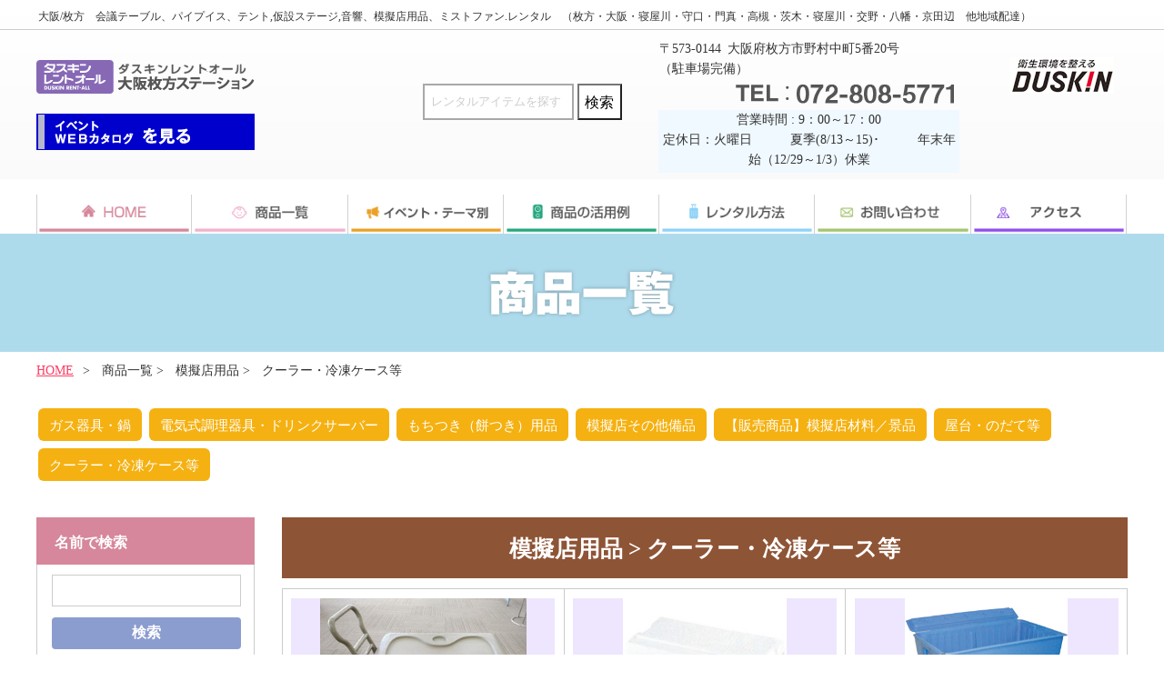

--- FILE ---
content_type: text/html; charset=UTF-8
request_url: https://dra-hirakata.com/goods.php?catecd=39&searchFlg=1
body_size: 56942
content:
<!DOCTYPE html>
<html lang="ja" dir="ltr">
<head>
<meta charset="UTF-8">
<title>商品一覧｜模擬店用品 &gt; クーラー・冷凍ケース等</title>
<meta name="description" content="枚方市【ダスキンレントオール】大阪枚方ステーションでは、ベビー用品などの家庭用品をはじめ、イベント用品（テントやテーブル）仮設ステージ、模擬店用品（たこ焼き器、ポップコーン、綿菓子機、フライヤー、焼いも機）、選挙用品等のレンタルを行っております。配達地域は大阪府枚方,茨木,高槻,寝屋川,門真,豊中,吹田,箕面,守口,摂津,四條畷,交野,八幡,京田辺,大東,東大阪,城陽,久御山町,宇治,京都,生駒など対応。宅配でお送りできるものは滋賀、京都もお送りいたします。商品一覧のページです。">
<meta name="keywords" content="商品詳細｜京都、レンタル,大阪,枚方,寝屋川、交野、門真、守口、高槻，仮設ステージ,テント,テーブル,パイプイス,机,京都イベントセンター.かき氷機,スケール,ベビーカー、チャイルドシート,ベビーベッド,中古販売,イベント,模擬店,餅つき,もちつき,会場設営,冷風器具,ポップコーン機,ベビーカステラ機，選挙用品,綿菓子機,紅白幕,電気フライヤー,たこ焼器,お宮参り,通信カラオケ,エアーアーチ,ダスキンレントオール,リース,マタニティタミーシールド,宅配発送,便利,安い,大阪府,茨木,京都,八幡,高槻,門真,大東,四條畷,吹田,箕面,東大阪">
<meta name="viewport" content="width=device-width,initial-scale=1.0,minimum-scale=1.0,maximum-scale=1.0,user-scalable=no">
<meta http-equiv="X-UA-Compatible" content="IE=edge">
<meta name="format-detection" content="telephone=no">

<!-- OGP -->
<meta property="og:type" content="article">
<meta property="og:url" content="//www.dra-hirakata.com/">
<meta property="og:title" content="商品一覧｜模擬店用品 &gt; クーラー・冷凍ケース等">
<meta property="og:image" content="//www.dra-hirakata.com/img/og_img.png">
<meta property="og:site_name" content="商品一覧｜枚方市【ダスキンレントオール】大阪枚方ステーション.　大阪、枚方、高槻、茨木、守口、門真、寝屋川、交野など配達します。（別途料金）ダスキンレントオール京都イベントセンターで京都・滋賀案件も対応させていただきます。">
<meta property="og:description" content="枚方市【ダスキンレントオール】大阪枚方ステーションでは、ベビー用品などの家庭用品をはじめ、イベント用品（テントやテーブル）仮設ステージ、模擬店用品（たこ焼き器、ポップコーン、綿菓子機、フライヤー、焼いも機）、選挙用品等のレンタルを行っております。配達地域は大阪府枚方,茨木,高槻,寝屋川,門真,豊中,吹田,箕面,守口,摂津,四條畷,交野,八幡,京田辺,大東,東大阪,城陽,久御山町,宇治,京都,生駒など対応。宅配でお送りできるものは滋賀、京都もお送りいたします。商品一覧のページです。">

<link rel="stylesheet" href="./css/font-awesome.min.css">
<link rel="stylesheet" href="./css/default.css">
<link rel="stylesheet" href="./css/common.css?v=20260118-030058" media="screen,print">

<link rel="shortcut icon" href="./img/favicon.ico">
<link rel="icon" type="image/png" href="./img/favicon.png">
<link rel="apple-touch-icon-precomposed" href="./img/apple-touch-icon-152x152.png">


<script src="./js/jquery-1.11.0.min.js"></script>
<script src="./js/response.min.js"> </script>
<script src="./js/pageTop.js"></script>
<script src="./js/slip.js"></script>
<script src="./js/over.js"></script>
<script src="./js/jquery.matchHeight.js"></script>
<!-- <script src="./js/function.js"></script> --><!-- 固定ナビ -->


<script>
$(function(){
	$(".cateIn dt").on("click", function() {
		$(this).next().slideToggle();
	});


	// チェックボックス連動処理（ここから）
	// ストレージ利用
	var storage = sessionStorage;
	cdtext = storage.getItem('cd_array');

	if (cdtext != "" && cdtext != null) { //何も保存されないときはnullなのでこちらでチェック
		cd_array = JSON.parse(cdtext); //JSON文字列を配列に
	} else {
		cd_array = [];
	}

	// チェック状態確認
	for (i = 0; i < cd_array.length; i++) {
		var itemCheck = '#itemCheck' + cd_array[i];
		$(itemCheck).prop("checked", true);
	}


	$('input[name="goodsName[]"]').change(function() {

		// prop()でチェックの状態を取得
		var prop   = $(this).prop('checked');
		var key_cd = $(this).val();


		// もしpropがチェック状態だったら
		if (prop) {

			cd_array.push(key_cd);

			storage.setItem('cd_array', JSON.stringify(cd_array)); //JSON文字列に変換
			//console.log(cd_array);
			$("#keepItems").val(cd_array);

		} else {

			cdtext = storage.getItem('cd_array');

			if (cdtext != "" && cdtext != null) { //何も保存されないときはnullなのでこちらでチェック
				cd_array = JSON.parse(cdtext); //JSON文字列を配列に
				var idx = $.inArray(key_cd, cd_array);
				if(idx >= 0){
					cd_array.splice(idx, 1);
				}
			}

			storage.setItem('cd_array', JSON.stringify(cd_array)); //JSON文字列に変換
			//console.log(cd_array);
			$("#keepItems").val(cd_array);
		}

	});

	//console.log(cd_array);
	$("#keepItems").val(cd_array);
	// チェックボックス連動処理（ここまで）
});

$(window).load(function(){
	//マッチハイト
	$('.goods01 > li > dl > dd > h3').matchHeight();
	$('.goods01 > li > dl > dd > p').matchHeight();
	$('.goods01 > li').matchHeight();
});
</script>


<script>
$(function() {
	$(".slideWrap").on("click", function() {
		$(this).next().slideToggle();
	});

	$(".slideIn dt").on("click", function() {
		$(this).next().slideToggle();
	});
});

$(window).load(function(){
	//マッチハイト
	$('.sp_nav > li').matchHeight();
});
</script>

<!--[if lt IE 9]>
<script src="./js/html5.js"></script>
<script src="./js/css3-mediaqueries.js"></script>
<![endif]-->
<!-- Global site tag (gtag.js) - Google Analytics -->
<script async src="https://www.googletagmanager.com/gtag/js?id=UA-116567565-1"></script>
<script>
  window.dataLayer = window.dataLayer || [];
  function gtag(){dataLayer.push(arguments);}
  gtag('js', new Date());

  gtag('config', 'UA-116567565-1');
</script>
<style type="text/css">
.cate_num_1 {
	background: #E57AA3 url(https://system5-site-one.ssl-link.jp/dra_hirakata/uploads/item_large/1/5ab9e70678b041_s.png) no-repeat;
}
.cate_num_1 .navIn {
	background-color: #E57AA3;
}
.cate_num_14 {
	background: #679735 url(https://system5-site-one.ssl-link.jp/dra_hirakata/uploads/item_large/14/5ab9e76e3b18614_s.png) no-repeat;
}
.cate_num_14 .navIn {
	background-color: #679735;
}
.cate_num_15 {
	background: #FB3F65 url(https://system5-site-one.ssl-link.jp/dra_hirakata/uploads/item_large/15/5ab9e78062cc315_s.png) no-repeat;
}
.cate_num_15 .navIn {
	background-color: #FB3F65;
}
.cate_num_16 {
	background: #8E5436 url(https://system5-site-one.ssl-link.jp/dra_hirakata/uploads/item_large/16/5ab9e79ab077b16_s.png) no-repeat;
}
.cate_num_16 .navIn {
	background-color: #8E5436;
}
.cate_num_17 {
	background: #FF5695 url(https://system5-site-one.ssl-link.jp/dra_hirakata/uploads/item_large/17/5aba2f1684d8517_s.png) no-repeat;
}
.cate_num_17 .navIn {
	background-color: #FF5695;
}
.cate_num_18 {
	background: #FF734D url(https://system5-site-one.ssl-link.jp/dra_hirakata/uploads/item_large/18/5ab9e7c922e2118_s.png) no-repeat;
}
.cate_num_18 .navIn {
	background-color: #FF734D;
}
.cate_num_19 {
	background: #4DB898 url(https://system5-site-one.ssl-link.jp/dra_hirakata/uploads/item_large/19/5ab9e7f18b77019_s.png) no-repeat;
}
.cate_num_19 .navIn {
	background-color: #4DB898;
}
.cate_num_20 {
	background: #A05E00 url(https://system5-site-one.ssl-link.jp/dra_hirakata/uploads/item_large/20/5ab9e801dca6420_s.png) no-repeat;
}
.cate_num_20 .navIn {
	background-color: #A05E00;
}
.cate_num_3 {
	background: #652BC5 url(https://system5-site-one.ssl-link.jp/dra_hirakata/uploads/item_large/3/5abc28c210c5f3_s.png) no-repeat;
}
.cate_num_3 .navIn {
	background-color: #652BC5;
}
.cate_num_10 {
	background: #3E35FF url(https://system5-site-one.ssl-link.jp/dra_hirakata/uploads/item_large/10/5abc28cb5bad210_s.png) no-repeat;
}
.cate_num_10 .navIn {
	background-color: #3E35FF;
}

.cate_title {
	background: #8E5436;
}
</style>
</head>


<body id="pTop" class="article Goods" data-responsejs='{ "create": [ { "prop": "width", "prefix": "src", "lazy": true, "breakpoints": [0,592,1001] } ]}'>
<div id="root">

<!-- header -->
<header>
	<div class="h_top">
		<h1>大阪/枚方　会議テーブル、パイプイス、テント,仮設ステージ,音響、模擬店用品、ミストファン.レンタル　（枚方・大阪・寝屋川・守口・門真・高槻・茨木・寝屋川・交野・八幡・京田辺　他地域配達）</h1>
	</div>
	<div class="inner cf">
		<ul class="headerlogo cf">
			<li class="logo"><a href="./"><img src="img/h_logo_20230531.png" alt="ダスキンレントオール大阪枚方ステーション"></a></li>
			<li class="logo2 sp"><a href="//www.duskin.co.jp/" target="_blank"><img src="img/h_duskin_20210914.png" alt="衛生環境を整える DUSKIN"></a></li>
			<li class="bnr_catalog"><a href="https://event.kasite.net/sys_file/arc/digitalcatalog/vol22/index.html?page=%E8%A1%A8%E7%B4%99" target="_blank"><img src="img/bnr_catalog_20210924.png" alt="イベントWEBカタログを見る"></a></li>

			<li class="h_search sp">
				<form id="nav_search" action="./goods.php" method="POST">
					<ul class="cf">
						<li class="serch"><input type="text" name="free" value="" placeholder="レンタルアイテムを探す"></li>
						<li class="serch_btn"><input type="submit" name="submit" value="検索"></li>
					</ul>
					<input type="hidden" name="searchFlg" value="1">
				</form>
			</li>

		</ul>

		<ul class="headerBox01 cf pc">
			<li class="logo2 pc"><a href="//www.duskin.co.jp/" target="_blank"><img src="img/h_duskin_20210914.png" alt="衛生環境を整える DUSKIN"></a></li>
			<li>
				<ul class="headerUl cf">
					<li class="headerAdd pc">&#12306;573-0144&ensp;大阪府枚方市野村中町5番20号（駐車場完備）</li>
					<li class="headerTel pc"><img src="./img/header_tel_1904.png" alt="072-808-5771"></li>
					<li class="headerTime">営業時間 : 9：00～17：00 <br>定休日：火曜日　　　夏季(8/13～15)･　　　年末年始（12/29～1/3）休業<!--／及び お盆（8/13～15）、年末年始　--></li>
				</ul>
			</li>
			<li class="h_search">
				<form id="nav_search" action="./goods.php" method="POST">
					<ul class="cf">
						<li class="serch"><input type="text" name="free" value="" placeholder="レンタルアイテムを探す"></li>
						<li class="serch_btn"><input type="submit" name="submit" value="検索"></li>
					</ul>
					<input type="hidden" name="searchFlg" value="1">
				</form>
			</li>
		</ul>

		<!-- nav -->
		<nav class="pc">
			<ul>
				<li><a href="."><img src="./img/gnavi01_off.png" alt="HOME"></a></li>
				<li><a href="./#top_category"><img src="./img/gnavi02_off.png" alt="商品一覧"></a></li>
				<li><a href="./scene_list.php"><img src="./img/gnavi05_off.png" alt="イベント・テーマ別"></a></li>
				<li><a href="./example.php"><img src="./img/gnavi03_off.png" alt="商品活用例"></a></li>
				<li><a href="./rental.php"><img src="./img/gnavi04_off.png" alt="レンタル方法"></a></li>
				<li><a href="./contact.php"><img src="./img/gnavi06_off.png" alt="お問い合わせ"></a></li>
				<li><a href="./access.php"><img src="./img/gnavi07_off.png" alt="アクセス"></a></li>
			</ul>
		</nav>
		<!-- /nav -->
	</div><!-- /inner -->

	<nav class="sp spNavWrap">
		<ul class="sp_nav">
			<li class="telBtn sp"><a href="tel:0728085771"><i class="fa fa-phone"></i></a></li>
			<li class="menuBtn sp"><a href="#modal" id="naviOpen"><img src="./img/nav_sp.png" alt="スマホメニュー"></a></li>
		</ul>
	</nav>
</header>
<!-- /header -->

<!-- cover -->
<h2 id="incover" class="inCover inCover07">
	<img class="pc" src="./img/incover07.png" alt="商品一覧">
	<img class="sp" src="./img/incover07_sp.jpg" alt="商品一覧">
</h2>
<!-- /cover -->


	<ul class="pankuzu cf">

	<li><a href="./">HOME</a>&gt;</li>
		<li>商品一覧 &gt;</li>
	<li>模擬店用品 &gt;</li>
	<li>クーラー・冷凍ケース等</li>
	
	</ul>


		<ul class="minicate cf">

				<li><a href="./goods.php?catecd=36">ガス器具・鍋</a></li>
				<li><a href="./goods.php?catecd=37">電気式調理器具・ドリンクサーバー</a></li>
				<li><a href="./goods.php?catecd=38">もちつき（餅つき）用品</a></li>
				<li><a href="./goods.php?catecd=40">模擬店その他備品</a></li>
				<li><a href="./goods.php?catecd=82">【販売商品】模擬店材料／景品</a></li>
				<li><a href="./goods.php?catecd=41">屋台・のだて等</a></li>
				<li><a href="./goods.php?catecd=39">クーラー・冷凍ケース等</a></li>
		
	</ul>
	

<div id="main">
<p id ="p01"></p>
	<div class="conteWrap goodsWrap01">

		
		<div class="twoColumn02 cf">
			<div class="twoColumnMain">

				<h3 class="cate_title">
								模擬店用品 &gt;
				クーラー・冷凍ケース等								</h3>

								<ul class="goods01 cf">

					
													<li class="border_top">
						
						<dl>
							<dt>
								<a href="./goods_detail.php?cd=584">
									<img src="https://system5-site-one.ssl-link.jp/dra_hirakata/uploads/item/584/64f56ef81f0ec584_s.jpg" alt="キャスター付き　アイスボックス50Ｌ
（大阪枚方限定商品）">
								</a>
							</dt>
							<dd>

								<h3>キャスター付き　アイスボックス50Ｌ<br />
（大阪枚方限定商品）</h3>

																<ul class="goodsIcon cf">

																		<li style="background:#04b404">大阪枚方店 限定</li>
									
								</ul>
								
																<p>1泊2日￥4,400（税込）<br />
追加1日￥880（税込） </p>
								
								<a href="./form.php?formFlg=1&cd=584">この商品だけ申し込みする</a>

								<label><input id="itemCheck584" type="checkbox" name="goodsName[]" value="584" class="goodsCheck">後でまとめて申し込みする</label>
							</dd>
						</dl>
					</li>
					
													<li class="border_top">
						
						<dl>
							<dt>
								<a href="./goods_detail.php?cd=281">
									<img src="https://system5-site-one.ssl-link.jp/dra_hirakata/uploads/item/281/5ab6ebafce777281_s.jpg" alt="アイスボックス65-68Ｌ">
								</a>
							</dt>
							<dd>

								<h3>アイスボックス65-68Ｌ</h3>

								
																<p>1泊2日￥4,400（税込）<br />
追加1日￥880（税込） </p>
								
								<a href="./form.php?formFlg=1&cd=281">この商品だけ申し込みする</a>

								<label><input id="itemCheck281" type="checkbox" name="goodsName[]" value="281" class="goodsCheck">後でまとめて申し込みする</label>
							</dd>
						</dl>
					</li>
					
													<li class="border_top border_none">
						
						<dl>
							<dt>
								<a href="./goods_detail.php?cd=280">
									<img src="https://system5-site-one.ssl-link.jp/dra_hirakata/uploads/item/280/5ab6ea6628d88280_s.jpg" alt="クーラーボックス（150L） ">
								</a>
							</dt>
							<dd>

								<h3>クーラーボックス（150L） </h3>

								
																<p>1泊2日￥5,500（税込）<br />
追加1日￥1,100（税込）</p>
								
								<a href="./form.php?formFlg=1&cd=280">この商品だけ申し込みする</a>

								<label><input id="itemCheck280" type="checkbox" name="goodsName[]" value="280" class="goodsCheck">後でまとめて申し込みする</label>
							</dd>
						</dl>
					</li>
					
													<li>
						
						<dl>
							<dt>
								<a href="./goods_detail.php?cd=282">
									<img src="https://system5-site-one.ssl-link.jp/dra_hirakata/uploads/item/282/5ab6ec964e33d282_s.jpg" alt="アイスクリームストッカー
（１４５Ｌ）">
								</a>
							</dt>
							<dd>

								<h3>アイスクリームストッカー<br />
（１４５Ｌ）</h3>

								
																<p>1泊2日￥9,900（税込）  <br />
追加1日￥1,980（税込） </p>
								
								<a href="./form.php?formFlg=1&cd=282">この商品だけ申し込みする</a>

								<label><input id="itemCheck282" type="checkbox" name="goodsName[]" value="282" class="goodsCheck">後でまとめて申し込みする</label>
							</dd>
						</dl>
					</li>
					
				</ul>
				<form id="entryForm" name="entryForm" method="POST" action="./form.php">
					<p class="goodsCheck">
						<input type="submit" name="send" value="□ チェックした商品を全て申し込みする">
						<input type="hidden" name="formFlg" value="2">
						<input type="hidden" name="keep_items" value="" id="keepItems">
					</p>
				</form>

				
				
			</div>
			<div class="twoColumnSide">
				<h4 class="searchName">名前で検索</h4>
				<form id="searchForm" name="searchForm" method="POST" action="./goods.php">
					<ul class="goodsSearch">
						<li><input type="text" value="" name="free"></li>
						<li><input type="submit" class="item_btn" name="submit" id="submit" value="検索"></li>
					</ul>
					<input type="hidden" name="searchFlg" value="1">
				</form>

				<div class="listCateWrap">
										<h4 class="category">カテゴリー</h4>
					<ul class="category_list">

												<li class="cate_num_1">
							<dl class="cateIn">
								<dt>ベビー用品</dt>
								<dd>
									<ul class="navIn">

																				<li><a href="./goods.php?catecd=79">マタニティー用品</a></li>
																				<li><a href="./goods.php?catecd=1">ベビーベッド</a></li>
																				<li><a href="./goods.php?catecd=97">マットレス</a></li>
																				<li><a href="./goods.php?catecd=96">ベビーお布団セット　【販売商品】</a></li>
																				<li><a href="./goods.php?catecd=6">チャイルドシート</a></li>
																				<li><a href="./goods.php?catecd=7">ベビーラック/チェア</a></li>
																				<li><a href="./goods.php?catecd=80">ﾍﾞﾋﾞｰｽｹｰﾙ／ﾍﾞﾋﾞｰﾊﾞｽ／さく乳器</a></li>
																				<li><a href="./goods.php?catecd=2">ベビーカー</a></li>
																				<li><a href="./goods.php?catecd=81">お部屋・安全用品</a></li>
																				<li><a href="./goods.php?catecd=8">お宮参衣裳/ｾﾚﾓﾆｰ用品</a></li>
																				<li><a href="./goods.php?catecd=92">中古販売</a></li>
										
									</ul>
								</dd>
							</dl>
						</li>
												<li class="cate_num_14">
							<dl class="cateIn">
								<dt>会場設営</dt>
								<dd>
									<ul class="navIn">

																				<li><a href="./goods.php?catecd=22">テント・テント周辺小物</a></li>
																				<li><a href="./goods.php?catecd=23">テント横幕</a></li>
																				<li><a href="./goods.php?catecd=24">テーブル（机）</a></li>
																				<li><a href="./goods.php?catecd=27">パイプイス・ベンチ</a></li>
																				<li><a href="./goods.php?catecd=28">ステージ</a></li>
																				<li><a href="./goods.php?catecd=30">パネル</a></li>
																				<li><a href="./goods.php?catecd=25">冷涼機器</a></li>
																				<li><a href="./goods.php?catecd=26">エアーアーチ</a></li>
																				<li><a href="./goods.php?catecd=85">やぐら</a></li>
																				<li><a href="./goods.php?catecd=31">その他会場設営用品</a></li>
																				<li><a href="./goods.php?catecd=29">パーテーション</a></li>
																				<li><a href="./goods.php?catecd=86">暖房器具</a></li>
																				<li><a href="./goods.php?catecd=93">イベント衛生用品（感染予防対策）</a></li>
										
									</ul>
								</dd>
							</dl>
						</li>
												<li class="cate_num_15">
							<dl class="cateIn">
								<dt>式典・セレモニー</dt>
								<dd>
									<ul class="navIn">

																				<li><a href="./goods.php?catecd=33">テープカット用品</a></li>
																				<li><a href="./goods.php?catecd=32">セレモニー用品</a></li>
																				<li><a href="./goods.php?catecd=34">神事用品（地鎮祭）</a></li>
																				<li><a href="./goods.php?catecd=35">ブライダル用品</a></li>
										
									</ul>
								</dd>
							</dl>
						</li>
												<li class="cate_num_16">
							<dl class="cateIn">
								<dt>模擬店用品</dt>
								<dd>
									<ul class="navIn">

																				<li><a href="./goods.php?catecd=36">ガス器具・鍋</a></li>
																				<li><a href="./goods.php?catecd=37">電気式調理器具・ドリンクサーバー</a></li>
																				<li><a href="./goods.php?catecd=38">もちつき（餅つき）用品</a></li>
																				<li><a href="./goods.php?catecd=40">模擬店その他備品</a></li>
																				<li><a href="./goods.php?catecd=82">【販売商品】模擬店材料／景品</a></li>
																				<li><a href="./goods.php?catecd=41">屋台・のだて等</a></li>
																				<li><a href="./goods.php?catecd=39">クーラー・冷凍ケース等</a></li>
										
									</ul>
								</dd>
							</dl>
						</li>
												<li class="cate_num_17">
							<dl class="cateIn">
								<dt>アミューズメント</dt>
								<dd>
									<ul class="navIn">

																				<li><a href="./goods.php?catecd=42">エアー遊具</a></li>
																				<li><a href="./goods.php?catecd=47">スポーツ・運動会用品</a></li>
																				<li><a href="./goods.php?catecd=44">カラオケ・パーティーゲーム</a></li>
																				<li><a href="./goods.php?catecd=43">チャレンジゲーム</a></li>
																				<li><a href="./goods.php?catecd=46">お祭り・縁日・ゲーム用品</a></li>
										
									</ul>
								</dd>
							</dl>
						</li>
												<li class="cate_num_18">
							<dl class="cateIn">
								<dt>プロモーション</dt>
								<dd>
									<ul class="navIn">

																				<li><a href="./goods.php?catecd=49">抽選器</a></li>
																				<li><a href="./goods.php?catecd=48">カラオケ</a></li>
																				<li><a href="./goods.php?catecd=91">バルーンアーチ／風船</a></li>
																				<li><a href="./goods.php?catecd=50">パーティーゲーム用品</a></li>
																				<li><a href="./goods.php?catecd=53">着ぐるみ</a></li>
																				<li><a href="./goods.php?catecd=84">パネル</a></li>
																				<li><a href="./goods.php?catecd=51">仮装衣装</a></li>
																				<li><a href="./goods.php?catecd=83">パーテーション</a></li>
																				<li><a href="./goods.php?catecd=52">クリスマス用品</a></li>
																				<li><a href="./goods.php?catecd=56">その他プロモーション用品</a></li>
										
									</ul>
								</dd>
							</dl>
						</li>
												<li class="cate_num_19">
							<dl class="cateIn">
								<dt>音響・照明・特殊効果</dt>
								<dd>
									<ul class="navIn">

																				<li><a href="./goods.php?catecd=98">音響セレクト</a></li>
																				<li><a href="./goods.php?catecd=64">通信カラオケ</a></li>
																				<li><a href="./goods.php?catecd=62">ワイヤレス関連機器</a></li>
																				<li><a href="./goods.php?catecd=61">ミキサー</a></li>
																				<li><a href="./goods.php?catecd=60">パワーアンプ</a></li>
																				<li><a href="./goods.php?catecd=69">放送用アンプ</a></li>
																				<li><a href="./goods.php?catecd=58">スピーカー</a></li>
																				<li><a href="./goods.php?catecd=57">モバイルアンプスピーカー</a></li>
																				<li><a href="./goods.php?catecd=59">マイク</a></li>
																				<li><a href="./goods.php?catecd=66">通信機器</a></li>
																				<li><a href="./goods.php?catecd=63">メガホン</a></li>
																				<li><a href="./goods.php?catecd=65">スポットライト</a></li>
																				<li><a href="./goods.php?catecd=67">屋外照明</a></li>
																				<li><a href="./goods.php?catecd=68">演出用品・特殊効果</a></li>
																				<li><a href="./goods.php?catecd=70">その他音響</a></li>
										
									</ul>
								</dd>
							</dl>
						</li>
												<li class="cate_num_20">
							<dl class="cateIn">
								<dt>選挙用品</dt>
								<dd>
									<ul class="navIn">

																				<li><a href="./goods.php?catecd=75">選挙用品</a></li>
										
									</ul>
								</dd>
							</dl>
						</li>
												<li class="cate_num_3">
							<dl class="cateIn">
								<dt>ホーム用品</dt>
								<dd>
									<ul class="navIn">

																				<li><a href="./goods.php?catecd=20">家庭用品及び家電</a></li>
																				<li><a href="./goods.php?catecd=18">アウトドア用品</a></li>
																				<li><a href="./goods.php?catecd=94">ダスキン商品　販売</a></li>
																				<li><a href="./goods.php?catecd=90">車椅子（車イス）</a></li>
																				<li><a href="./goods.php?catecd=88">掃除用品</a></li>
										
									</ul>
								</dd>
							</dl>
						</li>
												<li class="cate_num_10">
							<dl class="cateIn">
								<dt>映像用品</dt>
								<dd>
									<ul class="navIn">

																				<li><a href="./goods.php?catecd=71">スクリーン</a></li>
																				<li><a href="./goods.php?catecd=72">プロジェクター</a></li>
																				<li><a href="./goods.php?catecd=73">テレビ・ディスプレイ</a></li>
																				<li><a href="./goods.php?catecd=74">その他映像用品</a></li>
										
									</ul>
								</dd>
							</dl>
						</li>
						
					</ul>
										<p class="goodsMoreScene"><a href="./scene_list.php"><img src="./img/list_scene.jpg" alt="シーン別"></a></p>
				</div>
			</div>
		</div>

		
	</div>

	<div class="contactAreaWrap goodsWrap02">
		<ul class="bnrWrap01 cf">
			<li><a href="./rental.php"><img src="./img/bnr07_off.png" alt="レンタル方法"></a></li>
			<li><a href="./caution.php"><img src="./img/bnr05_off.png" alt="申し込みに関する注意点"></a></li>
			<li><a href="./area.php"><img src="./img/bnr06_off.png" alt="料金のご案内"></a></li>
		</ul>

	<div class="contactArea02">
	<p class="pc"><img src="./img/img_tel01text_pc.png" alt="お申し込みはこちらまで！ お電話・FAXでも受付しております！"></p>
	<p class="sp"><img src="./img/img_tel01text_sp.png" alt="お申し込みはこちらまで！ お電話・FAXでも受付しております！"></p>
	<ul class="cf">
		<li>
			<span class="pc"><img src="./img/img_tel01.png" alt="お電話でのお申し込み 072-808-5771"></span>
			<span class="sp"><a href="tel:0728085771"><img src="./img/img_tel01.png" alt="お電話でのお申し込み 072-808-5771"></a></span>
		</li>
		<li><img src="./img/img_fax01.png" alt="FAXでのお申し込み 072-808-5772"></li>
	</ul>
	<p class="workHour pc_none">営業時間：9：00～17：00 　定休日：毎週火曜日／お盆・年末年始休業</p>
	<p class="workHour sp_none">営業時間：9：00～17：00 <br>定休日：毎週火曜日／お盆・年末年始休業</p>
</div>
	</div>


<section class="conteWrap goodsWrap03">
<h3>レンタルメニュー</h3>
<ul class="goods03 cf">

		<li>
	<h4>ベビー用品</h4>
	<ul class="goodsIn03">

				<li><a href="./goods.php?catecd=79&searchFlg=1">マタニティー用品</a></li>
				<li><a href="./goods.php?catecd=1&searchFlg=1">ベビーベッド</a></li>
				<li><a href="./goods.php?catecd=97&searchFlg=1">マットレス</a></li>
				<li><a href="./goods.php?catecd=96&searchFlg=1">ベビーお布団セット　【販売商品】</a></li>
				<li><a href="./goods.php?catecd=6&searchFlg=1">チャイルドシート</a></li>
				<li><a href="./goods.php?catecd=7&searchFlg=1">ベビーラック/チェア</a></li>
				<li><a href="./goods.php?catecd=80&searchFlg=1">ﾍﾞﾋﾞｰｽｹｰﾙ／ﾍﾞﾋﾞｰﾊﾞｽ／さく乳器</a></li>
				<li><a href="./goods.php?catecd=2&searchFlg=1">ベビーカー</a></li>
				<li><a href="./goods.php?catecd=81&searchFlg=1">お部屋・安全用品</a></li>
				<li><a href="./goods.php?catecd=8&searchFlg=1">お宮参衣裳/ｾﾚﾓﾆｰ用品</a></li>
				<li><a href="./goods.php?catecd=92&searchFlg=1">中古販売</a></li>
		
	</ul>
	</li>
		<li>
	<h4>会場設営</h4>
	<ul class="goodsIn03">

				<li><a href="./goods.php?catecd=22&searchFlg=1">テント・テント周辺小物</a></li>
				<li><a href="./goods.php?catecd=23&searchFlg=1">テント横幕</a></li>
				<li><a href="./goods.php?catecd=24&searchFlg=1">テーブル（机）</a></li>
				<li><a href="./goods.php?catecd=27&searchFlg=1">パイプイス・ベンチ</a></li>
				<li><a href="./goods.php?catecd=28&searchFlg=1">ステージ</a></li>
				<li><a href="./goods.php?catecd=30&searchFlg=1">パネル</a></li>
				<li><a href="./goods.php?catecd=25&searchFlg=1">冷涼機器</a></li>
				<li><a href="./goods.php?catecd=26&searchFlg=1">エアーアーチ</a></li>
				<li><a href="./goods.php?catecd=85&searchFlg=1">やぐら</a></li>
				<li><a href="./goods.php?catecd=31&searchFlg=1">その他会場設営用品</a></li>
				<li><a href="./goods.php?catecd=29&searchFlg=1">パーテーション</a></li>
				<li><a href="./goods.php?catecd=86&searchFlg=1">暖房器具</a></li>
				<li><a href="./goods.php?catecd=93&searchFlg=1">イベント衛生用品（感染予防対策）</a></li>
		
	</ul>
	</li>
		<li>
	<h4>式典・セレモニー</h4>
	<ul class="goodsIn03">

				<li><a href="./goods.php?catecd=33&searchFlg=1">テープカット用品</a></li>
				<li><a href="./goods.php?catecd=32&searchFlg=1">セレモニー用品</a></li>
				<li><a href="./goods.php?catecd=34&searchFlg=1">神事用品（地鎮祭）</a></li>
				<li><a href="./goods.php?catecd=35&searchFlg=1">ブライダル用品</a></li>
		
	</ul>
	</li>
		<li>
	<h4>模擬店用品</h4>
	<ul class="goodsIn03">

				<li><a href="./goods.php?catecd=36&searchFlg=1">ガス器具・鍋</a></li>
				<li><a href="./goods.php?catecd=37&searchFlg=1">電気式調理器具・ドリンクサーバー</a></li>
				<li><a href="./goods.php?catecd=38&searchFlg=1">もちつき（餅つき）用品</a></li>
				<li><a href="./goods.php?catecd=40&searchFlg=1">模擬店その他備品</a></li>
				<li><a href="./goods.php?catecd=82&searchFlg=1">【販売商品】模擬店材料／景品</a></li>
				<li><a href="./goods.php?catecd=41&searchFlg=1">屋台・のだて等</a></li>
				<li><a href="./goods.php?catecd=39&searchFlg=1">クーラー・冷凍ケース等</a></li>
		
	</ul>
	</li>
		<li>
	<h4>アミューズメント</h4>
	<ul class="goodsIn03">

				<li><a href="./goods.php?catecd=42&searchFlg=1">エアー遊具</a></li>
				<li><a href="./goods.php?catecd=47&searchFlg=1">スポーツ・運動会用品</a></li>
				<li><a href="./goods.php?catecd=44&searchFlg=1">カラオケ・パーティーゲーム</a></li>
				<li><a href="./goods.php?catecd=43&searchFlg=1">チャレンジゲーム</a></li>
				<li><a href="./goods.php?catecd=46&searchFlg=1">お祭り・縁日・ゲーム用品</a></li>
		
	</ul>
	</li>
		<li>
	<h4>プロモーション</h4>
	<ul class="goodsIn03">

				<li><a href="./goods.php?catecd=49&searchFlg=1">抽選器</a></li>
				<li><a href="./goods.php?catecd=48&searchFlg=1">カラオケ</a></li>
				<li><a href="./goods.php?catecd=91&searchFlg=1">バルーンアーチ／風船</a></li>
				<li><a href="./goods.php?catecd=50&searchFlg=1">パーティーゲーム用品</a></li>
				<li><a href="./goods.php?catecd=53&searchFlg=1">着ぐるみ</a></li>
				<li><a href="./goods.php?catecd=84&searchFlg=1">パネル</a></li>
				<li><a href="./goods.php?catecd=51&searchFlg=1">仮装衣装</a></li>
				<li><a href="./goods.php?catecd=83&searchFlg=1">パーテーション</a></li>
				<li><a href="./goods.php?catecd=52&searchFlg=1">クリスマス用品</a></li>
				<li><a href="./goods.php?catecd=56&searchFlg=1">その他プロモーション用品</a></li>
		
	</ul>
	</li>
		<li>
	<h4>音響・照明・特殊効果</h4>
	<ul class="goodsIn03">

				<li><a href="./goods.php?catecd=98&searchFlg=1">音響セレクト</a></li>
				<li><a href="./goods.php?catecd=64&searchFlg=1">通信カラオケ</a></li>
				<li><a href="./goods.php?catecd=62&searchFlg=1">ワイヤレス関連機器</a></li>
				<li><a href="./goods.php?catecd=61&searchFlg=1">ミキサー</a></li>
				<li><a href="./goods.php?catecd=60&searchFlg=1">パワーアンプ</a></li>
				<li><a href="./goods.php?catecd=69&searchFlg=1">放送用アンプ</a></li>
				<li><a href="./goods.php?catecd=58&searchFlg=1">スピーカー</a></li>
				<li><a href="./goods.php?catecd=57&searchFlg=1">モバイルアンプスピーカー</a></li>
				<li><a href="./goods.php?catecd=59&searchFlg=1">マイク</a></li>
				<li><a href="./goods.php?catecd=66&searchFlg=1">通信機器</a></li>
				<li><a href="./goods.php?catecd=63&searchFlg=1">メガホン</a></li>
				<li><a href="./goods.php?catecd=65&searchFlg=1">スポットライト</a></li>
				<li><a href="./goods.php?catecd=67&searchFlg=1">屋外照明</a></li>
				<li><a href="./goods.php?catecd=68&searchFlg=1">演出用品・特殊効果</a></li>
				<li><a href="./goods.php?catecd=70&searchFlg=1">その他音響</a></li>
		
	</ul>
	</li>
		<li>
	<h4>選挙用品</h4>
	<ul class="goodsIn03">

				<li><a href="./goods.php?catecd=75&searchFlg=1">選挙用品</a></li>
		
	</ul>
	</li>
		<li>
	<h4>ホーム用品</h4>
	<ul class="goodsIn03">

				<li><a href="./goods.php?catecd=20&searchFlg=1">家庭用品及び家電</a></li>
				<li><a href="./goods.php?catecd=18&searchFlg=1">アウトドア用品</a></li>
				<li><a href="./goods.php?catecd=94&searchFlg=1">ダスキン商品　販売</a></li>
				<li><a href="./goods.php?catecd=90&searchFlg=1">車椅子（車イス）</a></li>
				<li><a href="./goods.php?catecd=88&searchFlg=1">掃除用品</a></li>
		
	</ul>
	</li>
		<li>
	<h4>映像用品</h4>
	<ul class="goodsIn03">

				<li><a href="./goods.php?catecd=71&searchFlg=1">スクリーン</a></li>
				<li><a href="./goods.php?catecd=72&searchFlg=1">プロジェクター</a></li>
				<li><a href="./goods.php?catecd=73&searchFlg=1">テレビ・ディスプレイ</a></li>
				<li><a href="./goods.php?catecd=74&searchFlg=1">その他映像用品</a></li>
		
	</ul>
	</li>
	
</ul>
</section>
<div class="bnr_area">
	<ul class="cf">
		<li class="first">
			<dl>
				<dt><a href="https://www.kasite.net" target="_blank"><img src="img/contWrap07_img01.jpg" alt="ダスキンレントオール かしてネッと"></a></dt>
				<dd>
					かしてネッと（ベビー用品）ＷＥＢサイト
				</dd>
			</dl>
		</li>

		<li>
			<dl>
				<dt><a href="https://event.kasite.net/" target="_blank"><img src="img/contWrap07_img02.jpg" alt="ダスキンレントオール"></a></dt>
				<dd>
					ダスキンレントオール　イベントサイト
				</dd>
			</dl>
		</li>

		<li>
			<dl>
				<dt><a href="https://event.kasite.net/sys_file/arc/digitalcatalog/vol22/index.html?page=%E8%A1%A8%E7%B4%99" target="_blank"><img src="img/contWrap07_img03_20240509.jpg" alt="レンタルカタログ"></a></dt>
				<dd>
					イベント用品レンタル　WEBカタログ VOL.22
				</dd>
			</dl>
		</li>


		<li>
			<dl>
				<dt><a href="https://www.dhr-hirakata.com/" target="_blank"><img src="img/contWrap07_img08.jpg" alt="ヘルスレント 枚方ステーション 介護・福祉用具"></a></dt>
				<dd>
					ヘルスレント枚方ステーションはこちら！通販も是非ご利用ください！
				</dd>
			</dl>
		</li>

		<li class="first">
			<dl>
				<dt><a href="http://www.dra-hirakata.net/" target="_blank"><img src="img/20220425contWrap07_img05.png" alt="シーン別おすすめ"></a></dt>
				<dd>
					目的別にピックアップ商品を紹介しております。
				</dd>
			</dl>
		</li>

		<!-- <li>
			<dl>
				<dt><a href="https://ja-jp.facebook.com/RA.HIRAKATA/" target="_blank"><img src="img/contWrap07_img06.jpg" alt="フェイスブック"></a></dt>
				<dd>
					ダスキンレントオール枚方ステーションのFacebookです！
				</dd>
			</dl>
		</li> -->

		<!--<li>
			<dl>
				<dt><img src="img/contWrap07_img07.jpg" alt="枚方つーしん"></dt>
				<dd>
					ダスキンレントオール枚方ステーションが紹介されております。ぜひご覧ください。
				</dd>
			</dl>
		</li>-->


		<li>
			<dl>
				<dt><a href="https://www.instagram.com/rahirakata/" target="_blank"><img src="img/insta.jpg" alt="インスタグラム"></a></dt>
				<dd>
					ダスキンレントオール　大阪枚方ステーション
				</dd>
			</dl>
		</li>

		<li>
			<dl>
				<dt><a href="https://twitter.com/dra_hirakata" target="_blank"><img src="img/X.jpg" alt="X"></a></dt>
				<dd>
					ダスキンレントオール　大阪枚方ステーション
				</dd>
			</dl>
		</li>

		<li>
			<dl>
				<dt><a href="http://blog.livedoor.jp/dra_hirakata/" target="_blank"><img src="img/contWrap07_img04.jpg" alt="イベントのコツ -ブログ-"></a></dt>
				<dd>
					いろいろなイベントのコツが書かれてあります。
				</dd>
			</dl>
		</li>

	</ul>
</div>
</div><!-- /#main -->


<p id="pageTop"><a href="#pTop"><img src="./img/pagetop_off.png" alt="ページトップへ"></a></p>

<!-- footer -->
<footer class="pc">
	<div class="inner cf">

		<div class="right_col">
			<p class="logo"><img src="img/footer_logo_20230531.png" alt="ダスキンレントオール大阪枚方ステーション 衛生環境を整える DUSKIN"></p>
			<ul class="add">
				<li>&#12306;573-0144&nbsp;大阪府枚方市野村中町5番20号（駐車場完備）</li>
				<li>TEL：072-808-5771&emsp;&emsp;営業時間：9：00～17：00 <br>定休日：火曜日　　　夏季(8/13～15)･　　　年末年始（12/29～1/3）休業<!--（お盆・年末年始休業）<br>-->
					<!--<br>
					年末年始<br>
					2021年12月30日（木）～2022年1月4日（火）まで<br>
					休業させていただきます。-->
				</li>
			</ul>

			<ul class="fMapWrap">
				<li class="fMap01">
					<iframe src="https://www.google.com/maps/embed?pb=!1m18!1m12!1m3!1d973.8953310220926!2d135.69283020976036!3d34.8114670387719!2m3!1f0!2f0!3f0!3m2!1i1024!2i768!4f13.1!3m3!1m2!1s0x60011c22a2955695%3A0xc915fd655ec8c866!2z44OA44K544Kt44Oz44Os44Oz44OI44Kq44O844Or5p6a5pa544K544OG44O844K344On44Oz!5e0!3m2!1sja!2sjp!4v1558067024790!5m2!1sja!2sjp" allowfullscreen=""></iframe>
				</li>
				<li class="fMap02"><a href="./access.php"><img src="img/20200106_20230612.jpg" alt="アクセス"></a></li>
			</ul>

			<div class="calWrap">
				<div class="calBox">
					<iframe src="https://calendar.google.com/calendar/embed?height=600&amp;wkst=1&amp;bgcolor=%23ffffff&amp;ctz=Asia%2FTokyo&amp;src=aGlyYWthdGE1NzcxQGdtYWlsLmNvbQ&amp;src=amEuamFwYW5lc2UjaG9saWRheUBncm91cC52LmNhbGVuZGFyLmdvb2dsZS5jb20&amp;color=%23F09300&amp;color=%23D81B60" style="border:solid 1px #777" width="800" height="600" frameborder="0" scrolling="no"></iframe>
				</div>
			</div>
		</div>

		<div class="left_col cf">
			<ul class="nav_left">
				<li><a href="./">HOME</a></li>
				<li><a href="./#top_category">商品一覧</a></li>
				<li><a href="./example.php">商品の活用例</a></li>
				<li><a href="./rental.php">レンタル方法</a></li>
				<li><a href="./price.php">料金のご案内</a></li>
				<li><a href="./caution.php">申し込みに関する注意点</a></li>
				<li><a href="./area.php">対応エリア</a></li>
				<li><a href="./qa.php">よくある質問</a></li>
				<li><a href="./voice.php">お客様の声</a></li>
			</ul>

			<ul class="nav_center">
				<li><a href="./campaign.php">キャンペーン情報</a></li>
				<li><a href="./baby.php">特集！ベビー用品</a></li>
				<li><a href="./event.php">特集！イベント運営</a></li>
				<li><a href="./scene_list.php">イベント・テーマ別に商品検索</a></li>
				<li><a href="./setting.php">特集！会場設営</a></li>
				<li><a href="./business.php">事業内容</a></li>
				<li><a href="./news.php">新着情報</a></li>
			</ul>

			<ul class="nav_right">
				<li><a href="./company.php">会社概要</a></li>
				<li><a href="./access.php">アクセス</a></li>
				<li><a href="./form.php">申し込みフォーム</a></li>
				<li><a href="./contact.php">お問い合わせ</a></li>
				<li><a href="./privacy.php">プライバシーポリシー</a></li>
				<li><a href="./sitemap.php">サイトマップ</a></li>
			</ul>
		</div>

		<div class="left_col cf shop">
			<p>
				店舗<br>
				■ダスキンレントオール大阪枚方ステーション<br>
				<br>
				<a href="https://event.kasite.net/kstsys/station/Search.do?sk=4&stationId=08480" target="_blank">■ダスキンレントオール京都イベントセンター</a><br>
				（イベント用品ご予約受付事務所となります。<br>
				※こちらの事務所はベビー用品のご予約はお受けしておりません。イベント用品など商品の店頭お渡しの場合は大阪枚方ステーションへご来店お願いします）
			</p>
		</div>


		<p class="kobutsuNo"><span>古物商許可番号</span><br>
			株式会社　ヤマザック<br>
			大阪府公安委員会許可　第622260125559号
		</p>
	</div>
	<p class="copyright"><small>Copyright &copy; ダスキンレントオール大阪枚方ステーション. All Rights Reserved.</small></p>
</footer>
<!-- /footer --><!-- footer_sp -->
<div class="sp">

	<ul class="fMapWrap_sp">
		<li class="fMap01_sp">
			<iframe src="https://www.google.com/maps/embed?pb=!1m18!1m12!1m3!1d973.8953310220926!2d135.69283020976036!3d34.8114670387719!2m3!1f0!2f0!3f0!3m2!1i1024!2i768!4f13.1!3m3!1m2!1s0x60011c22a2955695%3A0xc915fd655ec8c866!2z44OA44K544Kt44Oz44Os44Oz44OI44Kq44O844Or5p6a5pa544K544OG44O844K344On44Oz!5e0!3m2!1sja!2sjp!4v1558067024790!5m2!1sja!2sjp" allowfullscreen=""></iframe>
		</li>
		<li class="fMap02_sp"><a href="./access.php"><img src="img/20200106_20230612_sp.jpg" alt="アクセス"></a></li>
		<li class="fMap03_sp">
			<iframe src="https://calendar.google.com/calendar/embed?height=600&amp;wkst=1&amp;bgcolor=%23ffffff&amp;ctz=Asia%2FTokyo&amp;src=aGlyYWthdGE1NzcxQGdtYWlsLmNvbQ&amp;src=amEuamFwYW5lc2UjaG9saWRheUBncm91cC52LmNhbGVuZGFyLmdvb2dsZS5jb20&amp;color=%23F09300&amp;color=%23D81B60" style="border:solid 1px #777" width="800" height="600" frameborder="0" scrolling="no"></iframe>
		</li>
	</ul>

	<nav>
		<ul>
			<li><a href="./">HOME</a></li>
			<li><a href="./#top_category">商品一覧</a></li>
			<li><a href="./example.php">商品の活用例</a></li>
			<li><a href="./rental.php">レンタル方法</a></li>
			<li><a href="./price.php">料金のご案内</a></li>
			<li><a href="./caution.php">申し込みに関する注意点</a></li>
			<li><a href="./area.php">対応エリア</a></li>
			<li><a href="./qa.php">よくある質問</a></li>
			<li><a href="./voice.php">お客様の声</a></li>
			<li><a href="./campaign.php">キャンペーン情報</a></li>
			<li><a href="./baby.php">特集！ベビー用品</a></li>
			<li><a href="./event.php">特集！イベント運営</a></li>
			<li><a href="./scene_list.php">イベント・テーマ別に商品検索</a></li>
			<li><a href="./setting.php">特集！会場設営</a></li>
			<li><a href="./business.php">事業内容</a></li>
			<li><a href="./news.php">新着情報</a></li>
			<li><a href="./company.php">会社概要</a></li>
			<li><a href="./access.php">アクセス</a></li>
			<li><a href="./form.php">申し込みフォーム</a></li>
			<li><a href="./contact.php">お問い合わせ</a></li>
			<li><a href="./privacy.php">プライバシーポリシー</a></li>
			<li><a href="./sitemap.php">サイトマップ</a></li>
		</ul>
	</nav>

	<footer>
		<div class="f_inner">
			<p class="kobutsuNo"><span>古物商許可番号</span><br>
				株式会社　ヤマザック<br>
				大阪府公安委員会許可　第622260125559号
			</p>

			<ul>
				<li><a href="#pTop"><i class="fa fa-long-arrow-up"></i>ページトップ</a></li>
				<li><a href="tel:0728085771"><i class="fa fa-phone"></i>お電話</a></li>
				<li><a href="./contact.php"><i class="fa fa-envelope"></i>メール</a></li>
			</ul>

		</div>
		<p class="copyright">Copyright &copy; ダスキンレントオール大阪枚方ステーション. All Rights Reserved.</p>
	</footer>
</div>
<!-- /footer_sp -->
<!-- slide_menu -->
<div id="modal">
	<div class="page_slide_navi">
		<p class="btn-close"><a href="javascript:$.pageslide.close()">閉じる</a></p>

		<ul id="slide_navi">
			<li><a href="./">HOME</a></li>
			<li>
				<a href="#" class="slideWrap">商品一覧</a>

				<ul style="display:none;">

										<li>
						<dl class="slideIn">
							<dt>ベビー用品</dt>
							<dd  style="display:none;">
								<ul class="slideNavIn">

																		<li><a href="./goods.php?catecd=79">マタニティー用品</a></li>
																		<li><a href="./goods.php?catecd=1">ベビーベッド</a></li>
																		<li><a href="./goods.php?catecd=97">マットレス</a></li>
																		<li><a href="./goods.php?catecd=96">ベビーお布団セット　【販売商品】</a></li>
																		<li><a href="./goods.php?catecd=6">チャイルドシート</a></li>
																		<li><a href="./goods.php?catecd=7">ベビーラック/チェア</a></li>
																		<li><a href="./goods.php?catecd=80">ﾍﾞﾋﾞｰｽｹｰﾙ／ﾍﾞﾋﾞｰﾊﾞｽ／さく乳器</a></li>
																		<li><a href="./goods.php?catecd=2">ベビーカー</a></li>
																		<li><a href="./goods.php?catecd=81">お部屋・安全用品</a></li>
																		<li><a href="./goods.php?catecd=8">お宮参衣裳/ｾﾚﾓﾆｰ用品</a></li>
																		<li><a href="./goods.php?catecd=92">中古販売</a></li>
									
								</ul>
							</dd>
						</dl>
					</li>
										<li>
						<dl class="slideIn">
							<dt>会場設営</dt>
							<dd  style="display:none;">
								<ul class="slideNavIn">

																		<li><a href="./goods.php?catecd=22">テント・テント周辺小物</a></li>
																		<li><a href="./goods.php?catecd=23">テント横幕</a></li>
																		<li><a href="./goods.php?catecd=24">テーブル（机）</a></li>
																		<li><a href="./goods.php?catecd=27">パイプイス・ベンチ</a></li>
																		<li><a href="./goods.php?catecd=28">ステージ</a></li>
																		<li><a href="./goods.php?catecd=30">パネル</a></li>
																		<li><a href="./goods.php?catecd=25">冷涼機器</a></li>
																		<li><a href="./goods.php?catecd=26">エアーアーチ</a></li>
																		<li><a href="./goods.php?catecd=85">やぐら</a></li>
																		<li><a href="./goods.php?catecd=31">その他会場設営用品</a></li>
																		<li><a href="./goods.php?catecd=29">パーテーション</a></li>
																		<li><a href="./goods.php?catecd=86">暖房器具</a></li>
																		<li><a href="./goods.php?catecd=93">イベント衛生用品（感染予防対策）</a></li>
									
								</ul>
							</dd>
						</dl>
					</li>
										<li>
						<dl class="slideIn">
							<dt>式典・セレモニー</dt>
							<dd  style="display:none;">
								<ul class="slideNavIn">

																		<li><a href="./goods.php?catecd=33">テープカット用品</a></li>
																		<li><a href="./goods.php?catecd=32">セレモニー用品</a></li>
																		<li><a href="./goods.php?catecd=34">神事用品（地鎮祭）</a></li>
																		<li><a href="./goods.php?catecd=35">ブライダル用品</a></li>
									
								</ul>
							</dd>
						</dl>
					</li>
										<li>
						<dl class="slideIn">
							<dt>模擬店用品</dt>
							<dd  style="display:none;">
								<ul class="slideNavIn">

																		<li><a href="./goods.php?catecd=36">ガス器具・鍋</a></li>
																		<li><a href="./goods.php?catecd=37">電気式調理器具・ドリンクサーバー</a></li>
																		<li><a href="./goods.php?catecd=38">もちつき（餅つき）用品</a></li>
																		<li><a href="./goods.php?catecd=40">模擬店その他備品</a></li>
																		<li><a href="./goods.php?catecd=82">【販売商品】模擬店材料／景品</a></li>
																		<li><a href="./goods.php?catecd=41">屋台・のだて等</a></li>
																		<li><a href="./goods.php?catecd=39">クーラー・冷凍ケース等</a></li>
									
								</ul>
							</dd>
						</dl>
					</li>
										<li>
						<dl class="slideIn">
							<dt>アミューズメント</dt>
							<dd  style="display:none;">
								<ul class="slideNavIn">

																		<li><a href="./goods.php?catecd=42">エアー遊具</a></li>
																		<li><a href="./goods.php?catecd=47">スポーツ・運動会用品</a></li>
																		<li><a href="./goods.php?catecd=44">カラオケ・パーティーゲーム</a></li>
																		<li><a href="./goods.php?catecd=43">チャレンジゲーム</a></li>
																		<li><a href="./goods.php?catecd=46">お祭り・縁日・ゲーム用品</a></li>
									
								</ul>
							</dd>
						</dl>
					</li>
										<li>
						<dl class="slideIn">
							<dt>プロモーション</dt>
							<dd  style="display:none;">
								<ul class="slideNavIn">

																		<li><a href="./goods.php?catecd=49">抽選器</a></li>
																		<li><a href="./goods.php?catecd=48">カラオケ</a></li>
																		<li><a href="./goods.php?catecd=91">バルーンアーチ／風船</a></li>
																		<li><a href="./goods.php?catecd=50">パーティーゲーム用品</a></li>
																		<li><a href="./goods.php?catecd=53">着ぐるみ</a></li>
																		<li><a href="./goods.php?catecd=84">パネル</a></li>
																		<li><a href="./goods.php?catecd=51">仮装衣装</a></li>
																		<li><a href="./goods.php?catecd=83">パーテーション</a></li>
																		<li><a href="./goods.php?catecd=52">クリスマス用品</a></li>
																		<li><a href="./goods.php?catecd=56">その他プロモーション用品</a></li>
									
								</ul>
							</dd>
						</dl>
					</li>
										<li>
						<dl class="slideIn">
							<dt>音響・照明・特殊効果</dt>
							<dd  style="display:none;">
								<ul class="slideNavIn">

																		<li><a href="./goods.php?catecd=98">音響セレクト</a></li>
																		<li><a href="./goods.php?catecd=64">通信カラオケ</a></li>
																		<li><a href="./goods.php?catecd=62">ワイヤレス関連機器</a></li>
																		<li><a href="./goods.php?catecd=61">ミキサー</a></li>
																		<li><a href="./goods.php?catecd=60">パワーアンプ</a></li>
																		<li><a href="./goods.php?catecd=69">放送用アンプ</a></li>
																		<li><a href="./goods.php?catecd=58">スピーカー</a></li>
																		<li><a href="./goods.php?catecd=57">モバイルアンプスピーカー</a></li>
																		<li><a href="./goods.php?catecd=59">マイク</a></li>
																		<li><a href="./goods.php?catecd=66">通信機器</a></li>
																		<li><a href="./goods.php?catecd=63">メガホン</a></li>
																		<li><a href="./goods.php?catecd=65">スポットライト</a></li>
																		<li><a href="./goods.php?catecd=67">屋外照明</a></li>
																		<li><a href="./goods.php?catecd=68">演出用品・特殊効果</a></li>
																		<li><a href="./goods.php?catecd=70">その他音響</a></li>
									
								</ul>
							</dd>
						</dl>
					</li>
										<li>
						<dl class="slideIn">
							<dt>選挙用品</dt>
							<dd  style="display:none;">
								<ul class="slideNavIn">

																		<li><a href="./goods.php?catecd=75">選挙用品</a></li>
									
								</ul>
							</dd>
						</dl>
					</li>
										<li>
						<dl class="slideIn">
							<dt>ホーム用品</dt>
							<dd  style="display:none;">
								<ul class="slideNavIn">

																		<li><a href="./goods.php?catecd=20">家庭用品及び家電</a></li>
																		<li><a href="./goods.php?catecd=18">アウトドア用品</a></li>
																		<li><a href="./goods.php?catecd=94">ダスキン商品　販売</a></li>
																		<li><a href="./goods.php?catecd=90">車椅子（車イス）</a></li>
																		<li><a href="./goods.php?catecd=88">掃除用品</a></li>
									
								</ul>
							</dd>
						</dl>
					</li>
										<li>
						<dl class="slideIn">
							<dt>映像用品</dt>
							<dd  style="display:none;">
								<ul class="slideNavIn">

																		<li><a href="./goods.php?catecd=71">スクリーン</a></li>
																		<li><a href="./goods.php?catecd=72">プロジェクター</a></li>
																		<li><a href="./goods.php?catecd=73">テレビ・ディスプレイ</a></li>
																		<li><a href="./goods.php?catecd=74">その他映像用品</a></li>
									
								</ul>
							</dd>
						</dl>
					</li>
					
				</ul>


			</li>
			<li><a href="./example.php">商品の活用例</a></li>
			<li><a href="./rental.php">レンタル方法</a></li>
			<li><a href="./price.php">料金のご案内</a></li>
			<li><a href="./caution.php">申し込みに関する注意点</a></li>
			<li><a href="./area.php">対応エリア</a></li>
			<li><a href="./qa.php">よくある質問</a></li>
			<li><a href="./voice.php">お客様の声</a></li>
			<li><a href="./campaign.php">キャンペーン情報</a></li>
			<li><a href="./baby.php">特集！ベビー用品</a></li>
			<li><a href="./event.php">特集！イベント運営</a></li>
			<li><a href="./scene_list.php">イベント・テーマ別に商品検索</a></li>
			<li><a href="./setting.php">特集！会場設営</a></li>
			<li><a href="./business.php">事業内容</a></li>
			<li><a href="./news.php">新着情報</a></li>
			<li><a href="./company.php">会社概要</a></li>
			<li><a href="./access.php">アクセス</a></li>
			<li><a href="./form.php">申し込みフォーム</a></li>
			<li><a href="./contact.php">お問い合わせ</a></li>
			<li><a href="./privacy.php">プライバシーポリシー</a></li>
			<li><a href="./sitemap.php">サイトマップ</a></li>
		</ul>
	</div>
</div>

<script src="./js/jquery.pageslide.js"></script>
<script>
$(document).ready(function(){
	$('#naviOpen').pageslide({ direction: 'left', modal: true });
});
</script>
<script src="./js/data-img.js"></script>
<!-- /slide_menu -->

</div><!-- /#root -->

<script src="./js/flickity-docs.min.js"></script>

<script>
$(function(){
    $('.listCateWrap').each(function(){
        var $window = $(window),
            $target = $(this),
			$side   = $('.twoColumnSide'),
			$contact = $('.contactAreaWrap'),
			sideHeight = $side.outerHeight(),
            //ヘッダーボックスの初期位置を取得
            sideTop = $target.offset().top,
            contactTop = $contact.offset().top,
			gap = contactTop - sideTop;

        //スクロールイベントを監視
        $window.on('scroll',function(){
			console.log($window.scrollTop());
			console.log(gap);
            //スクロール量がヘッダーボックスの
            //初期位置より多ければクラスを追加
            if ($window.scrollTop() > sideTop) {
                if ($window.scrollTop() < gap) {
					$side.addClass('sticky');
				} else {
					$side.removeClass('sticky');
				}
            } else {
                $side.removeClass('sticky');
            }
        });
        //ウィンドウのスクロールイベントを発生させる
        $window.trigger('scroll');
    });
});
</script>

</body>
</html>

--- FILE ---
content_type: text/css
request_url: https://dra-hirakata.com/css/default.css
body_size: 2513
content:
@charset "utf-8";

@font-face {
  font-family: "Yu Gothic";
  src: local("Yu Gothic Medium");
  font-weight: 400;
}

* {
    margin: 0;
    padding: 0;
}

html {
    overflow-y: scroll;
}

body {
	font-family: "Yu Gothic", YuGothic;
    /*font-family: "メイリオ", Meiryo, "游ゴシック", "Yu Gothic", "ヒラギノ角ゴ ProN W3", "Hiragino Kaku Gothic ProN", sans-serif;*/
}

table, pre, code, select, input, textarea, kbd, var, ins, del, samp, h1, h2, h3, h4, h5, h6 {
    font-size: 100%;
}

br {
    vertical-align: middle;
/* FFで改行あるなしで高さが微妙に変わるのを回避 */
}

address,cite,dfn,em,var {
    font-style: normal;
}

img {
    border: none;
    vertical-align: bottom;
    line-height: 1;
    -ms-interpolation-mode: bicubic;
    max-width: 100%;
    height: auto;
 /* 大きい画像縮小してもキレイ */
}

table {
    border-spacing: 0;
    border-collapse: collapse;
}

ul,ol,li {
    list-style: none;
}

blockquote, q {
    quotes: none;
}

abbr,acronym {
    border: 0;
    font-variant: normal;
}

form label {
    cursor: pointer;
}

select option {
    padding: 0 5px;
}

input, textarea {
    margin: 1px;
    padding: 2px;
    line-height: 1;
}

textarea {
    overflow: auto;
}

input, button, textarea, select, optgroup, option {
    font-family: inherit;
    font-size: inherit;
    font-weight: inherit;
}

a {
    cursor: pointer;
}

.cf:after {
    content: "";
    clear: both;
    display: block;
}

* {
    -webkit-box-sizing: border-box;
    -moz-box-sizing: border-box;
    -o-box-sizing: border-box;
    -ms-box-sizing: border-box;
    box-sizing: border-box;
    -webkit-overflow-scrolling: touch;
    overflow-scrolling: touch;
}

@media screen and (max-width: 768px) {

/* iphone用inputタグの初期化 */
    input[type="button"],
input[type="reset"],
input[type="submit"] {
        -webkit-appearance: none;
        margin-bottom: 10px;
    }
}

/*-----------0404-----------*/

.box_info {
    overflow: hidden;
}

.box_info a {
    color: #000;
    text-decoration: none;
}

.box_info .txt {
    float: left;
    width: 47%;
    margin-right: 2%;
}

.box_info .txt2 {
    float: right;
    width: 46%;
}

.box_info .txt_a {
    float: left;
    width: 47%;
    margin-right: 2%;
}

.box_info .txt_a2 {
    float: right;
    width: 46%;
}

@media screen and (max-width: 768px) {
    .box_info .txt_a {
        float: none;
        width: 100%;
    }

    .box_info .txt_a2 {
        float: none;
        width: 100%;
    }
}






--- FILE ---
content_type: text/css
request_url: https://dra-hirakata.com/css/common.css?v=20260118-030058
body_size: 260960
content:
@charset "utf-8"; /*
* アラート
* <div class="alert alert-primary" role="alert"><strong>アラート</strong> - チェックしてください！</div>
*/
.alert {
    position: relative;
    padding: .75rem 1.25rem;
    margin-bottom: 1rem;
    border: 1px solid transparent;
    border-radius: .25rem;
}

.alert-primary {
    color: #004085;
    background-color: #cce5ff;
    border-color: #b8daff;
}

.alert-secondary {
    color: #383d41;
    background-color: #e2e3e5;
    border-color: #d6d8db;
}

.alert-success {
    color: #155724;
    background-color: #d4edda;
    border-color: #c3e6cb;
}

.alert-info {
    color: #0c5460;
    background-color: #d1ecf1;
    border-color: #bee5eb;
}

.alert-warning {
    color: #856404;
    background-color: #fff3cd;
    border-color: #ffeeba;
}

.alert-danger {
    color: #721c24;
    background-color: #f8d7da;
    border-color: #f5c6cb;
}

.alert-light {
    color: #818182;
    background-color: #fefefe;
    border-color: #fdfdfe;
}

.alert-dark {
    color: #1b1e21;
    background-color: #d6d8d9;
    border-color: #c6c8ca;
}

.text-primary {
    color: #007bff !important
}

.text-secondary {
    color: #6c757d !important
}

.text-success {
    color: #28a745 !important
}

.text-info {
    color: #17a2b8 !important;
}

.text-warning {
    color: #ffc107 !important;
}

.text-danger {
    color: #dc3545 !important;
}

.text-dark {
    color: #343a40 !important;
}

.text-light {
    color: #fff !important;
}

.bg-primary {
    color: #007bff !important
}

.bg-secondary {
    color: #6c757d !important
}

.bg-success {
    color: #28a745 !important
}

.bg-info {
    color: #17a2b8 !important;
}

.bg-warning {
    color: #ffc107 !important;
}

.bg-danger {
    color: #dc3545 !important;
}

.bg-dark {
    color: #343a40 !important;
}

.bg-light {
    color: #fff !important;
}

.bg-gradient-primary {
    background: #007bff linear-gradient(180deg, #268fff, #007bff) repeat-x !important;
}

.bg-gradient-secondary {
    background: #868e96 linear-gradient(180deg, #989fa6, #868e96) repeat-x !important;
}

.bg-gradient-success {
    background: #28a745 linear-gradient(180deg, #48b461, #28a745) repeat-x !important;
}

.bg-gradient-info {
    background: #17a2b8 linear-gradient(180deg, #3ab0c3, #17a2b8) repeat-x !important;
}

.bg-gradient-warning {
    background: #ffc107 linear-gradient(180deg, #ffca2c, #ffc107) repeat-x !important;
}

.bg-gradient-danger {
    background: #dc3545 linear-gradient(180deg, #e15361, #dc3545) repeat-x !important;
}

.bg-gradient-light {
    background: #f8f9fa linear-gradient(180deg, #f9fafb, #f8f9fa) repeat-x !important;
}

.bg-gradient-dark {
    background: #343a40 linear-gradient(180deg, #52585d, #343a40) repeat-x !important;
}

.embed-responsive {
    position: relative;
    display: block;
    width: 100%;
    padding: 0;
    overflow: hidden;
}

.embed-responsive::before {
    display: block;
    content: "";
}

.embed-responsive .embed-responsive-item, .embed-responsive iframe, .embed-responsive embed, .embed-responsive object, .embed-responsive video {
    position: absolute;
    top: 0;
    bottom: 0;
    left: 0;
    width: 100%;
    height: 100%;
    border: 0;
}

.embed-responsive-21by9::before {
    padding-top: 42.8571428571%;
}

/* (21 9) */
.embed-responsive-16by9::before {
    padding-top: 56.25%;
}

/* (16 9) */
.embed-responsive-4by3::before {
    padding-top: 75%;
}

/* (4 3) */
.embed-responsive-1by1::before {
    padding-top: 100%;
}

/* (1 1) */
.d-flex {
    display: flex !important;
    -webkit-display: flex !important;
}

.d-inline {
    display: inline !important;
}

.d-inlineblock {
    display: inline-block !important;
}

.d-block {
    display: block !important;
}

.d-none {
    display: none !important;
}

.flex-row {
    -ms-flex-direction: row !important;
    flex-direction: row !important
}

.flex-column {
    -ms-flex-direction: column !important;
    flex-direction: column !important
}

.flex-row-reverse {
    -ms-flex-direction: row-reverse !important;
    flex-direction: row-reverse !important
}

.flex-column-reverse {
    -ms-flex-direction: column-reverse !important;
    flex-direction: column-reverse !important
}

.flex-wrap {
    -ms-flex-wrap: wrap !important;
    flex-wrap: wrap !important
}

.flex-nowrap {
    -ms-flex-wrap: nowrap !important;
    flex-wrap: nowrap !important
}

.flex-wrap-reverse {
    -ms-flex-wrap: wrap-reverse !important;
    flex-wrap: wrap-reverse !important
}

.flex-fill {
    -ms-flex: 1 1 auto !important;
    flex: 1 1 auto !important
}

.flex-grow-0 {
    -ms-flex-positive: 0 !important;
    flex-grow: 0 !important
}

.flex-grow-1 {
    -ms-flex-positive: 1 !important;
    flex-grow: 1 !important
}

.flex-shrink-0 {
    -ms-flex-negative: 0 !important;
    flex-shrink: 0 !important
}

.flex-shrink-1 {
    -ms-flex-negative: 1 !important;
    flex-shrink: 1 !important
}

.justify-content-start {
    -ms-flex-pack: start !important;
    justify-content: flex-start !important
}

.justify-content-end {
    -ms-flex-pack: end !important;
    justify-content: flex-end !important
}

.justify-content-center {
    -ms-flex-pack: center !important;
    justify-content: center !important
}

.justify-content-between {
    -ms-flex-pack: justify !important;
    justify-content: space-between !important
}

.justify-content-around {
    -ms-flex-pack: distribute !important;
    justify-content: space-around !important
}

.align-items-start {
    -ms-flex-align: start !important;
    align-items: flex-start !important
}

.align-items-end {
    -ms-flex-align: end !important;
    align-items: flex-end !important
}

.align-items-center {
    -ms-flex-align: center !important;
    align-items: center !important
}

.align-items-baseline {
    -ms-flex-align: baseline !important;
    align-items: baseline !important
}

.align-items-stretch {
    -ms-flex-align: stretch !important;
    align-items: stretch !important
}

.align-content-start {
    -ms-flex-line-pack: start !important;
    align-content: flex-start !important
}

.align-content-end {
    -ms-flex-line-pack: end !important;
    align-content: flex-end !important
}

.align-content-center {
    -ms-flex-line-pack: center !important;
    align-content: center !important
}

.align-content-between {
    -ms-flex-line-pack: justify !important;
    align-content: space-between !important
}

.align-content-around {
    -ms-flex-line-pack: distribute !important;
    align-content: space-around !important
}

.align-content-stretch {
    -ms-flex-line-pack: stretch !important;
    align-content: stretch !important
}

.align-self-auto {
    -ms-flex-item-align: auto !important;
    align-self: auto !important
}

.align-self-start {
    -ms-flex-item-align: start !important;
    align-self: flex-start !important
}

.align-self-end {
    -ms-flex-item-align: end !important;
    align-self: flex-end !important
}

.align-self-center {
    -ms-flex-item-align: center !important;
    align-self: center !important
}

.align-self-baseline {
    -ms-flex-item-align: baseline !important;
    align-self: baseline !important
}

.align-self-stretch {
    -ms-flex-item-align: stretch !important;
    align-self: stretch !important
}

.font-size-12 {
    font-size: 12px !important;
}

.font-size-14 {
    font-size: 14px !important;
}

.font-size-16 {
    font-size: 16px !important;
}

.font-size-18 {
    font-size: 18px !important;
}

.font-size-20 {
    font-size: 20px !important;
}

.font-size-22 {
    font-size: 22px !important;
}

.font-size-24 {
    font-size: 24px !important;
}

.font-size-26 {
    font-size: 26px !important;
}

.font-size-28 {
    font-size: 28px !important;
}

.font-size-30 {
    font-size: 30px !important;
}

.font-size-32 {
    font-size: 32px !important;
}

.font-size-34 {
    font-size: 34px !important;
}

.font-size-36 {
    font-size: 36px !important;
}

.font-size-38 {
    font-size: 38px !important;
}

.font-size-40 {
    font-size: 40px !important;
}

.font-size-42 {
    font-size: 42px !important;
}

.font-size-44 {
    font-size: 44px !important;
}

.font-size-46 {
    font-size: 46px !important;
}

.font-size-48 {
    font-size: 48px !important;
}

.font-size-50 {
    font-size: 50px !important;
}

.font-size-52 {
    font-size: 52px !important;
}

.font-size-54 {
    font-size: 54px !important;
}

.font-size-56 {
    font-size: 56px !important;
}

.font-size-58 {
    font-size: 58px !important;
}

.font-size-60 {
    font-size: 60px !important;
}

.font-weight-100 {
    font-weight: 100 !important;
}

.font-weight-500 {
    font-weight: 500 !important;
}

.font-weight-800 {
    font-weight: 800 !important;
}

.text-left {
    text-align: left !important;
}

.text-right {
    text-align: right !important;
}

.text-center {
    text-align: center !important;
}

.p-auto {
    padding: auto !important;
}

.p-0 {
    padding: 0 !important;
}

.p-10 {
    padding: 10px !important;
}

.p-15 {
    padding: 15px !important;
}

.p-20 {
    padding: 20px !important;
}

.p-25 {
    padding: 25px !important;
}

.p-30 {
    padding: 30px !important;
}

.p-35 {
    padding: 35px !important;
}

.p-40 {
    padding: 40px !important;
}

.p-45 {
    padding: 45px !important;
}

.p-50 {
    padding: 50px !important;
}

.p-55 {
    padding: 55px !important;
}

.p-60 {
    padding: 60px !important;
}

.p-65 {
    padding: 65px !important;
}

.p-70 {
    padding: 70px !important;
}

.p-75 {
    padding: 75px !important;
}

.p-80 {
    padding: 80px !important;
}

.p-85 {
    padding: 85px !important;
}

.p-90 {
    padding: 90px !important;
}

.p-95 {
    padding: 95px !important;
}

.p-100 {
    padding: 100px !important;
}

.p-110 {
    padding: 110px !important;
}

.p-120 {
    padding: 120px !important;
}

.pt-auto {
    padding-top: auto !important;
}

.pt-0 {
    padding-top: 0 !important;
}

.pt-10 {
    padding-top: 10px !important;
}

.pt-15 {
    padding-top: 15px !important;
}

.pt-20 {
    padding-top: 20px !important;
}

.pt-25 {
    padding-top: 25px !important;
}

.pt-30 {
    padding-top: 30px !important;
}

.pt-35 {
    padding-top: 35px !important;
}

.pt-40 {
    padding-top: 40px !important;
}

.pt-45 {
    padding-top: 45px !important;
}

.pt-50 {
    padding-top: 50px !important;
}

.pt-55 {
    padding-top: 55px !important;
}

.pt-60 {
    padding-top: 60px !important;
}

.pt-65 {
    padding-top: 65px !important;
}

.pt-70 {
    padding-top: 70px !important;
}

.pt-75 {
    padding-top: 75px !important;
}

.pt-80 {
    padding-top: 80px !important;
}

.pt-85 {
    padding-top: 85px !important;
}

.pt-90 {
    padding-top: 90px !important;
}

.pt-95 {
    padding-top: 95px !important;
}

.pt-100 {
    padding-top: 100px !important;
}

.pt-110 {
    padding-top: 110px !important;
}

.pt-120 {
    padding-top: 120px !important;
}

.pl-auto {
    padding-left: auto !important;
}

.pl-0 {
    padding-left: 0 !important;
}

.pl-10 {
    padding-left: 10px !important;
}

.pl-15 {
    padding-left: 15px !important;
}

.pl-20 {
    padding-left: 20px !important;
}

.pl-25 {
    padding-left: 25px !important;
}

.pl-30 {
    padding-left: 30px !important;
}

.pl-35 {
    padding-left: 35px !important;
}

.pl-40 {
    padding-left: 40px !important;
}

.pl-45 {
    padding-left: 45px !important;
}

.pl-50 {
    padding-left: 50px !important;
}

.pl-55 {
    padding-left: 55px !important;
}

.pl-60 {
    padding-left: 60px !important;
}

.pl-65 {
    padding-left: 65px !important;
}

.pl-70 {
    padding-left: 70px !important;
}

.pl-75 {
    padding-left: 75px !important;
}

.pl-80 {
    padding-left: 80px !important;
}

.pl-85 {
    padding-left: 85px !important;
}

.pl-90 {
    padding-left: 90px !important;
}

.pl-95 {
    padding-left: 95px !important;
}

.pl-100 {
    padding-left: 100px !important;
}

.pl-110 {
    padding-left: 110px !important;
}

.pl-120 {
    padding-left: 120px !important;
}

.pr-auto {
    padding-right: auto !important;
}

.pr-0 {
    padding-right: 0 !important;
}

.pr-10 {
    padding-right: 10px !important;
}

.pr-15 {
    padding-right: 15px !important;
}

.pr-20 {
    padding-right: 20px !important;
}

.pr-25 {
    padding-right: 25px !important;
}

.pr-30 {
    padding-right: 30px !important;
}

.pr-35 {
    padding-right: 35px !important;
}

.pr-40 {
    padding-right: 40px !important;
}

.pr-45 {
    padding-right: 45px !important;
}

.pr-50 {
    padding-right: 50px !important;
}

.pr-55 {
    padding-right: 55px !important;
}

.pr-60 {
    padding-right: 60px !important;
}

.pr-65 {
    padding-right: 65px !important;
}

.pr-70 {
    padding-right: 70px !important;
}

.pr-75 {
    padding-right: 75px !important;
}

.pr-80 {
    padding-right: 80px !important;
}

.pr-85 {
    padding-right: 85px !important;
}

.pr-90 {
    padding-right: 90px !important;
}

.pr-95 {
    padding-right: 95px !important;
}

.pr-100 {
    padding-right: 100px !important;
}

.pr-110 {
    padding-right: 110px !important;
}

.pr-120 {
    padding-right: 120px !important;
}

.pb-auto {
    padding-bottom: auto !important;
}

.pb-0 {
    padding-bottom: 0 !important;
}

.pb-10 {
    padding-bottom: 10px !important;
}

.pb-15 {
    padding-bottom: 15px !important;
}

.pb-20 {
    padding-bottom: 20px !important;
}

.pb-25 {
    padding-bottom: 25px !important;
}

.pb-30 {
    padding-bottom: 30px !important;
}

.pb-35 {
    padding-bottom: 35px !important;
}

.pb-40 {
    padding-bottom: 40px !important;
}

.pb-45 {
    padding-bottom: 45px !important;
}

.pb-50 {
    padding-bottom: 50px !important;
}

.pb-55 {
    padding-bottom: 55px !important;
}

.pb-60 {
    padding-bottom: 60px !important;
}

.pb-65 {
    padding-bottom: 65px !important;
}

.pb-70 {
    padding-bottom: 70px !important;
}

.pb-75 {
    padding-bottom: 75px !important;
}

.pb-80 {
    padding-bottom: 80px !important;
}

.pb-85 {
    padding-bottom: 85px !important;
}

.pb-90 {
    padding-bottom: 90px !important;
}

.pb-95 {
    padding-bottom: 95px !important;
}

.pb-100 {
    padding-bottom: 100px !important;
}

.pb-110 {
    padding-bottom: 110px !important;
}

.pb-120 {
    padding-bottom: 120px !important;
}

.m-auto {
    margin: auto !important;
}

.m-0 {
    margin: 0 !important;
}

.m-10 {
    margin: 10px !important;
}

.m-15 {
    margin: 15px !important;
}

.m-20 {
    margin: 20px !important;
}

.m-25 {
    margin: 25px !important;
}

.m-30 {
    margin: 30px !important;
}

.m-35 {
    margin: 35px !important;
}

.m-40 {
    margin: 40px !important;
}

.m-45 {
    margin: 45px !important;
}

.m-50 {
    margin: 50px !important;
}

.m-55 {
    margin: 55px !important;
}

.m-60 {
    margin: 60px !important;
}

.m-65 {
    margin: 65px !important;
}

.m-70 {
    margin: 70px !important;
}

.m-75 {
    margin: 75px !important;
}

.m-80 {
    margin: 80px !important;
}

.m-85 {
    margin: 85px !important;
}

.m-90 {
    margin: 90px !important;
}

.m-95 {
    margin: 95px !important;
}

.m-100 {
    margin: 100px !important;
}

.m-110 {
    margin: 110px !important;
}

.m-120 {
    margin: 120px !important;
}

.mt-auto {
    margin-top: auto !important;
}

.mt-0 {
    margin-top: 0 !important;
}

.mt-10 {
    margin-top: 10px !important;
}

.mt-15 {
    margin-top: 15px !important;
}

.mt-20 {
    margin-top: 20px !important;
}

.mt-25 {
    margin-top: 25px !important;
}

.mt-30 {
    margin-top: 30px !important;
}

.mt-35 {
    margin-top: 35px !important;
}

.mt-40 {
    margin-top: 40px !important;
}

.mt-45 {
    margin-top: 45px !important;
}

.mt-50 {
    margin-top: 50px !important;
}

.mt-55 {
    margin-top: 55px !important;
}

.mt-60 {
    margin-top: 60px !important;
}

.mt-65 {
    margin-top: 65px !important;
}

.mt-70 {
    margin-top: 70px !important;
}

.mt-75 {
    margin-top: 75px !important;
}

.mt-80 {
    margin-top: 80px !important;
}

.mt-85 {
    margin-top: 85px !important;
}

.mt-90 {
    margin-top: 90px !important;
}

.mt-95 {
    margin-top: 95px !important;
}

.mt-100 {
    margin-top: 100px !important;
}

.mt-110 {
    margin-top: 110px !important;
}

.mt-120 {
    margin-top: 120px !important;
}

.ml-auto {
    margin-left: auto !important;
}

.ml-0 {
    margin-left: 0 !important;
}

.ml-10 {
    margin-left: 10px !important;
}

.ml-15 {
    margin-left: 15px !important;
}

.ml-20 {
    margin-left: 20px !important;
}

.ml-25 {
    margin-left: 25px !important;
}

.ml-30 {
    margin-left: 30px !important;
}

.ml-35 {
    margin-left: 35px !important;
}

.ml-40 {
    margin-left: 40px !important;
}

.ml-45 {
    margin-left: 45px !important;
}

.ml-50 {
    margin-left: 50px !important;
}

.ml-55 {
    margin-left: 55px !important;
}

.ml-60 {
    margin-left: 60px !important;
}

.ml-65 {
    margin-left: 65px !important;
}

.ml-70 {
    margin-left: 70px !important;
}

.ml-75 {
    margin-left: 75px !important;
}

.ml-80 {
    margin-left: 80px !important;
}

.ml-85 {
    margin-left: 85px !important;
}

.ml-90 {
    margin-left: 90px !important;
}

.ml-95 {
    margin-left: 95px !important;
}

.ml-100 {
    margin-left: 100px !important;
}

.ml-110 {
    margin-left: 110px !important;
}

.ml-120 {
    margin-left: 120px !important;
}

.mr-auto {
    margin-right: auto !important;
}

.mr-0 {
    margin-right: 0 !important;
}

.mr-10 {
    margin-right: 10px !important;
}

.mr-15 {
    margin-right: 15px !important;
}

.mr-20 {
    margin-right: 20px !important;
}

.mr-25 {
    margin-right: 25px !important;
}

.mr-30 {
    margin-right: 30px !important;
}

.mr-35 {
    margin-right: 35px !important;
}

.mr-40 {
    margin-right: 40px !important;
}

.mr-45 {
    margin-right: 45px !important;
}

.mr-50 {
    margin-right: 50px !important;
}

.mr-55 {
    margin-right: 55px !important;
}

.mr-60 {
    margin-right: 60px !important;
}

.mr-65 {
    margin-right: 65px !important;
}

.mr-70 {
    margin-right: 70px !important;
}

.mr-75 {
    margin-right: 75px !important;
}

.mr-80 {
    margin-right: 80px !important;
}

.mr-85 {
    margin-right: 85px !important;
}

.mr-90 {
    margin-right: 90px !important;
}

.mr-95 {
    margin-right: 95px !important;
}

.mr-100 {
    margin-right: 100px !important;
}

.mr-110 {
    margin-right: 110px !important;
}

.mr-120 {
    margin-right: 120px !important;
}

.mb-auto {
    margin-bottom: auto !important;
}

.mb-0 {
    margin-bottom: 0 !important;
}

.mb-10 {
    margin-bottom: 10px !important;
}

.mb-15 {
    margin-bottom: 15px !important;
}

.mb-20 {
    margin-bottom: 20px !important;
}

.mb-25 {
    margin-bottom: 25px !important;
}

.mb-30 {
    margin-bottom: 30px !important;
}

.mb-35 {
    margin-bottom: 35px !important;
}

.mb-40 {
    margin-bottom: 40px !important;
}

.mb-45 {
    margin-bottom: 45px !important;
}

.mb-50 {
    margin-bottom: 50px !important;
}

.mb-55 {
    margin-bottom: 55px !important;
}

.mb-60 {
    margin-bottom: 60px !important;
}

.mb-65 {
    margin-bottom: 65px !important;
}

.mb-70 {
    margin-bottom: 70px !important;
}

.mb-75 {
    margin-bottom: 75px !important;
}

.mb-80 {
    margin-bottom: 80px !important;
}

.mb-85 {
    margin-bottom: 85px !important;
}

.mb-90 {
    margin-bottom: 90px !important;
}

.mb-95 {
    margin-bottom: 95px !important;
}

.mb-100 {
    margin-bottom: 100px !important;
}

.mb-110 {
    margin-bottom: 110px !important;
}

.mb-120 {
    margin-bottom: 120px !important;
}

.width-1 {
    width: calc(8.333333333333333% * 1) !important;
}

.width-2 {
    width: calc(8.333333333333333% * 2) !important;
}

.width-3 {
    width: calc(8.333333333333333% * 3) !important;
}

.width-4 {
    width: calc(8.333333333333333% * 4) !important;
}

.width-5 {
    width: calc(8.333333333333333% * 5) !important;
}

.width-6 {
    width: calc(8.333333333333333% * 6) !important;
}

.width-7 {
    width: calc(8.333333333333333% * 7) !important;
}

.width-8 {
    width: calc(8.333333333333333% * 8) !important;
}

.width-9 {
    width: calc(8.333333333333333% * 9) !important;
}

.width-10 {
    width: calc(8.333333333333333% * 10) !important;
}

.width-11 {
    width: calc(8.333333333333333% * 11) !important;
}

.width-12 {
    width: calc(8.333333333333333% * 12) !important;
}

.upImgSet>li {
    width: 50%;
}

@media (min-width: 576px) {
    .d-sm-flex {
        display: flex !important;
        -webkit-display: flex !important;
    }

    .d-sm-inline {
        display: inline !important;
    }

    .d-sm-inlineblock {
        display: inline-block !important;
    }

    .d-sm-block {
        display: block !important;
    }

    .d-sm-none {
        display: none !important;
    }

    .flex-sm-row {
        -ms-flex-direction: row !important;
        flex-direction: row !important
    }

    .flex-sm-column {
        -ms-flex-direction: column !important;
        flex-direction: column !important
    }

    .flex-sm-row-reverse {
        -ms-flex-direction: row-reverse !important;
        flex-direction: row-reverse !important
    }

    .flex-sm-column-reverse {
        -ms-flex-direction: column-reverse !important;
        flex-direction: column-reverse !important
    }

    .flex-sm-wrap {
        -ms-flex-wrap: wrap !important;
        flex-wrap: wrap !important
    }

    .flex-sm-nowrap {
        -ms-flex-wrap: nowrap !important;
        flex-wrap: nowrap !important
    }

    .flex-sm-wrap-reverse {
        -ms-flex-wrap: wrap-reverse !important;
        flex-wrap: wrap-reverse !important
    }

    .flex-sm-fill {
        -ms-flex: 1 1 auto !important;
        flex: 1 1 auto !important
    }

    .flex-sm-grow-0 {
        -ms-flex-positive: 0 !important;
        flex-grow: 0 !important
    }

    .flex-sm-grow-1 {
        -ms-flex-positive: 1 !important;
        flex-grow: 1 !important
    }

    .flex-sm-shrink-0 {
        -ms-flex-negative: 0 !important;
        flex-shrink: 0 !important
    }

    .flex-sm-shrink-1 {
        -ms-flex-negative: 1 !important;
        flex-shrink: 1 !important
    }

    .justify-content-sm-start {
        -ms-flex-pack: start !important;
        justify-content: flex-start !important
    }

    .justify-content-sm-end {
        -ms-flex-pack: end !important;
        justify-content: flex-end !important
    }

    .justify-content-sm-center {
        -ms-flex-pack: center !important;
        justify-content: center !important
    }

    .justify-content-sm-between {
        -ms-flex-pack: justify !important;
        justify-content: space-between !important
    }

    .justify-content-sm-around {
        -ms-flex-pack: distribute !important;
        justify-content: space-around !important
    }

    .align-items-sm-start {
        -ms-flex-align: start !important;
        align-items: flex-start !important
    }

    .align-items-sm-end {
        -ms-flex-align: end !important;
        align-items: flex-end !important
    }

    .align-items-sm-center {
        -ms-flex-align: center !important;
        align-items: center !important
    }

    .align-items-sm-baseline {
        -ms-flex-align: baseline !important;
        align-items: baseline !important
    }

    .align-items-sm-stretch {
        -ms-flex-align: stretch !important;
        align-items: stretch !important
    }

    .align-content-sm-start {
        -ms-flex-line-pack: start !important;
        align-content: flex-start !important
    }

    .align-content-sm-end {
        -ms-flex-line-pack: end !important;
        align-content: flex-end !important
    }

    .align-content-sm-center {
        -ms-flex-line-pack: center !important;
        align-content: center !important
    }

    .align-content-sm-between {
        -ms-flex-line-pack: justify !important;
        align-content: space-between !important
    }

    .align-content-sm-around {
        -ms-flex-line-pack: distribute !important;
        align-content: space-around !important
    }

    .align-content-sm-stretch {
        -ms-flex-line-pack: stretch !important;
        align-content: stretch !important
    }

    .align-self-sm-auto {
        -ms-flex-item-align: auto !important;
        align-self: auto !important
    }

    .align-self-sm-start {
        -ms-flex-item-align: start !important;
        align-self: flex-start !important
    }

    .align-self-sm-end {
        -ms-flex-item-align: end !important;
        align-self: flex-end !important
    }

    .align-self-sm-center {
        -ms-flex-item-align: center !important;
        align-self: center !important
    }

    .align-self-sm-baseline {
        -ms-flex-item-align: baseline !important;
        align-self: baseline !important
    }

    .align-self-sm-stretch {
        -ms-flex-item-align: stretch !important;
        align-self: stretch !important
    }

    .font-sm-size-12 {
        font-size: 12px !important;
    }

    .font-sm-size-14 {
        font-size: 14px !important;
    }

    .font-sm-size-16 {
        font-size: 16px !important;
    }

    .font-sm-size-18 {
        font-size: 18px !important;
    }

    .font-sm-size-20 {
        font-size: 20px !important;
    }

    .font-sm-size-22 {
        font-size: 22px !important;
    }

    .font-sm-size-24 {
        font-size: 24px !important;
    }

    .font-sm-size-26 {
        font-size: 26px !important;
    }

    .font-sm-size-28 {
        font-size: 28px !important;
    }

    .font-sm-size-30 {
        font-size: 30px !important;
    }

    .font-sm-size-32 {
        font-size: 32px !important;
    }

    .font-sm-size-34 {
        font-size: 34px !important;
    }

    .font-sm-size-36 {
        font-size: 36px !important;
    }

    .font-sm-size-38 {
        font-size: 38px !important;
    }

    .font-sm-size-40 {
        font-size: 40px !important;
    }

    .font-sm-size-42 {
        font-size: 42px !important;
    }

    .font-sm-size-44 {
        font-size: 44px !important;
    }

    .font-sm-size-46 {
        font-size: 46px !important;
    }

    .font-sm-size-48 {
        font-size: 48px !important;
    }

    .font-sm-size-50 {
        font-size: 50px !important;
    }

    .font-sm-size-52 {
        font-size: 52px !important;
    }

    .font-sm-size-54 {
        font-size: 54px !important;
    }

    .font-sm-size-56 {
        font-size: 56px !important;
    }

    .font-sm-size-58 {
        font-size: 58px !important;
    }

    .font-sm-size-60 {
        font-size: 60px !important;
    }

    .font-sm-weight-100 {
        font-weight: 100 !important;
    }

    .font-sm-weight-500 {
        font-weight: 500 !important;
    }

    .font-sm-weight-800 {
        font-weight: 800 !important;
    }

    .text-sm-left {
        text-align: left !important;
    }

    .text-sm-right {
        text-align: right !important;
    }

    .text-sm-center {
        text-align: center !important;
    }

    .p-sm-auto {
        padding: auto !important;
    }

    .p-sm-10 {
        padding: 0 !important;
    }

    .p-sm-10 {
        padding: 10px !important;
    }

    .p-sm-15 {
        padding: 15px !important;
    }

    .p-sm-20 {
        padding: 20px !important;
    }

    .p-sm-25 {
        padding: 25px !important;
    }

    .p-sm-30 {
        padding: 30px !important;
    }

    .p-sm-35 {
        padding: 35px !important;
    }

    .p-sm-40 {
        padding: 40px !important;
    }

    .p-sm-45 {
        padding: 45px !important;
    }

    .p-sm-50 {
        padding: 50px !important;
    }

    .p-sm-55 {
        padding: 55px !important;
    }

    .p-sm-60 {
        padding: 60px !important;
    }

    .p-sm-65 {
        padding: 65px !important;
    }

    .p-sm-70 {
        padding: 70px !important;
    }

    .p-sm-75 {
        padding: 75px !important;
    }

    .p-sm-80 {
        padding: 80px !important;
    }

    .p-sm-85 {
        padding: 85px !important;
    }

    .p-sm-90 {
        padding: 90px !important;
    }

    .p-sm-95 {
        padding: 95px !important;
    }

    .p-sm-100 {
        padding: 100px !important;
    }

    .p-sm-110 {
        padding: 110px !important;
    }

    .p-sm-120 {
        padding: 120px !important;
    }

    .pt-sm-auto {
        padding-top: auto !important;
    }

    .pt-sm-0 {
        padding-top: 0 !important;
    }

    .pt-sm-10 {
        padding-top: 10px !important;
    }

    .pt-sm-15 {
        padding-top: 15px !important;
    }

    .pt-sm-20 {
        padding-top: 20px !important;
    }

    .pt-sm-25 {
        padding-top: 25px !important;
    }

    .pt-sm-30 {
        padding-top: 30px !important;
    }

    .pt-sm-35 {
        padding-top: 35px !important;
    }

    .pt-sm-40 {
        padding-top: 40px !important;
    }

    .pt-sm-45 {
        padding-top: 45px !important;
    }

    .pt-sm-50 {
        padding-top: 50px !important;
    }

    .pt-sm-55 {
        padding-top: 55px !important;
    }

    .pt-sm-60 {
        padding-top: 60px !important;
    }

    .pt-sm-65 {
        padding-top: 65px !important;
    }

    .pt-sm-70 {
        padding-top: 70px !important;
    }

    .pt-sm-75 {
        padding-top: 75px !important;
    }

    .pt-sm-80 {
        padding-top: 80px !important;
    }

    .pt-sm-85 {
        padding-top: 85px !important;
    }

    .pt-sm-90 {
        padding-top: 90px !important;
    }

    .pt-sm-95 {
        padding-top: 95px !important;
    }

    .pt-sm-100 {
        padding-top: 100px !important;
    }

    .pt-sm-110 {
        padding-top: 110px !important;
    }

    .pt-sm-120 {
        padding-top: 120px !important;
    }

    .pl-sm-auto {
        padding-left: auto !important;
    }

    .pl-sm-0 {
        padding-left: 0 !important;
    }

    .pl-sm-10 {
        padding-left: 10px !important;
    }

    .pl-sm-15 {
        padding-left: 15px !important;
    }

    .pl-sm-20 {
        padding-left: 20px !important;
    }

    .pl-sm-25 {
        padding-left: 25px !important;
    }

    .pl-sm-30 {
        padding-left: 30px !important;
    }

    .pl-sm-35 {
        padding-left: 35px !important;
    }

    .pl-sm-40 {
        padding-left: 40px !important;
    }

    .pl-sm-45 {
        padding-left: 45px !important;
    }

    .pl-sm-50 {
        padding-left: 50px !important;
    }

    .pl-sm-55 {
        padding-left: 55px !important;
    }

    .pl-sm-60 {
        padding-left: 60px !important;
    }

    .pl-sm-65 {
        padding-left: 65px !important;
    }

    .pl-sm-70 {
        padding-left: 70px !important;
    }

    .pl-sm-75 {
        padding-left: 75px !important;
    }

    .pl-sm-80 {
        padding-left: 80px !important;
    }

    .pl-sm-85 {
        padding-left: 85px !important;
    }

    .pl-sm-90 {
        padding-left: 90px !important;
    }

    .pl-sm-95 {
        padding-left: 95px !important;
    }

    .pl-sm-100 {
        padding-left: 100px !important;
    }

    .pl-sm-110 {
        padding-left: 110px !important;
    }

    .pl-sm-120 {
        padding-left: 120px !important;
    }

    .pr-sm-auto {
        padding-right: auto !important;
    }

    .pr-sm-0 {
        padding-right: 0 !important;
    }

    .pr-sm-10 {
        padding-right: 10px !important;
    }

    .pr-sm-15 {
        padding-right: 15px !important;
    }

    .pr-sm-20 {
        padding-right: 20px !important;
    }

    .pr-sm-25 {
        padding-right: 25px !important;
    }

    .pr-sm-30 {
        padding-right: 30px !important;
    }

    .pr-sm-35 {
        padding-right: 35px !important;
    }

    .pr-sm-40 {
        padding-right: 40px !important;
    }

    .pr-sm-45 {
        padding-right: 45px !important;
    }

    .pr-sm-50 {
        padding-right: 50px !important;
    }

    .pr-sm-55 {
        padding-right: 55px !important;
    }

    .pr-sm-60 {
        padding-right: 60px !important;
    }

    .pr-sm-65 {
        padding-right: 65px !important;
    }

    .pr-sm-70 {
        padding-right: 70px !important;
    }

    .pr-sm-75 {
        padding-right: 75px !important;
    }

    .pr-sm-80 {
        padding-right: 80px !important;
    }

    .pr-sm-85 {
        padding-right: 85px !important;
    }

    .pr-sm-90 {
        padding-right: 90px !important;
    }

    .pr-sm-95 {
        padding-right: 95px !important;
    }

    .pr-sm-100 {
        padding-right: 100px !important;
    }

    .pr-sm-110 {
        padding-right: 110px !important;
    }

    .pr-sm-120 {
        padding-right: 120px !important;
    }

    .pb-sm-auto {
        padding-bottom: auto !important;
    }

    .pb-sm-0 {
        padding-bottom: 0 !important;
    }

    .pb-sm-10 {
        padding-bottom: 10px !important;
    }

    .pb-sm-15 {
        padding-bottom: 15px !important;
    }

    .pb-sm-20 {
        padding-bottom: 20px !important;
    }

    .pb-sm-25 {
        padding-bottom: 25px !important;
    }

    .pb-sm-30 {
        padding-bottom: 30px !important;
    }

    .pb-sm-35 {
        padding-bottom: 35px !important;
    }

    .pb-sm-40 {
        padding-bottom: 40px !important;
    }

    .pb-sm-45 {
        padding-bottom: 45px !important;
    }

    .pb-sm-50 {
        padding-bottom: 50px !important;
    }

    .pb-sm-55 {
        padding-bottom: 55px !important;
    }

    .pb-sm-60 {
        padding-bottom: 60px !important;
    }

    .pb-sm-65 {
        padding-bottom: 65px !important;
    }

    .pb-sm-70 {
        padding-bottom: 70px !important;
    }

    .pb-sm-75 {
        padding-bottom: 75px !important;
    }

    .pb-sm-80 {
        padding-bottom: 80px !important;
    }

    .pb-sm-85 {
        padding-bottom: 85px !important;
    }

    .pb-sm-90 {
        padding-bottom: 90px !important;
    }

    .pb-sm-95 {
        padding-bottom: 95px !important;
    }

    .pb-sm-100 {
        padding-bottom: 100px !important;
    }

    .pb-sm-110 {
        padding-bottom: 110px !important;
    }

    .pb-sm-120 {
        padding-bottom: 120px !important;
    }

    .m-sm-auto {
        margin: auto !important;
    }

    .m-sm-0 {
        margin: 0 !important;
    }

    .m-sm-10 {
        margin: 10px !important;
    }

    .m-sm-15 {
        margin: 15px !important;
    }

    .m-sm-20 {
        margin: 20px !important;
    }

    .m-sm-25 {
        margin: 25px !important;
    }

    .m-sm-30 {
        margin: 30px !important;
    }

    .m-sm-35 {
        margin: 35px !important;
    }

    .m-sm-40 {
        margin: 40px !important;
    }

    .m-sm-45 {
        margin: 45px !important;
    }

    .m-sm-50 {
        margin: 50px !important;
    }

    .m-sm-55 {
        margin: 55px !important;
    }

    .m-sm-60 {
        margin: 60px !important;
    }

    .m-sm-65 {
        margin: 65px !important;
    }

    .m-sm-70 {
        margin: 70px !important;
    }

    .m-sm-75 {
        margin: 75px !important;
    }

    .m-sm-80 {
        margin: 80px !important;
    }

    .m-sm-85 {
        margin: 85px !important;
    }

    .m-sm-90 {
        margin: 90px !important;
    }

    .m-sm-95 {
        margin: 95px !important;
    }

    .m-sm-100 {
        margin: 100px !important;
    }

    .m-sm-110 {
        margin: 110px !important;
    }

    .m-sm-120 {
        margin: 120px !important;
    }

    .mt-sm-auto {
        margin-top: auto !important;
    }

    .mt-sm-0 {
        margin-top: 0 !important;
    }

    .mt-sm-10 {
        margin-top: 10px !important;
    }

    .mt-sm-15 {
        margin-top: 15px !important;
    }

    .mt-sm-20 {
        margin-top: 20px !important;
    }

    .mt-sm-25 {
        margin-top: 25px !important;
    }

    .mt-sm-30 {
        margin-top: 30px !important;
    }

    .mt-sm-35 {
        margin-top: 35px !important;
    }

    .mt-sm-40 {
        margin-top: 40px !important;
    }

    .mt-sm-45 {
        margin-top: 45px !important;
    }

    .mt-sm-50 {
        margin-top: 50px !important;
    }

    .mt-sm-55 {
        margin-top: 55px !important;
    }

    .mt-sm-60 {
        margin-top: 60px !important;
    }

    .mt-sm-65 {
        margin-top: 65px !important;
    }

    .mt-sm-70 {
        margin-top: 70px !important;
    }

    .mt-sm-75 {
        margin-top: 75px !important;
    }

    .mt-sm-80 {
        margin-top: 80px !important;
    }

    .mt-sm-85 {
        margin-top: 85px !important;
    }

    .mt-sm-90 {
        margin-top: 90px !important;
    }

    .mt-sm-95 {
        margin-top: 95px !important;
    }

    .mt-sm-100 {
        margin-top: 100px !important;
    }

    .mt-sm-110 {
        margin-top: 110px !important;
    }

    .mt-sm-120 {
        margin-top: 120px !important;
    }

    .ml-sm-auto {
        margin-left: auto !important;
    }

    .ml-sm-0 {
        margin-left: 0 !important;
    }

    .ml-sm-10 {
        margin-left: 10px !important;
    }

    .ml-sm-15 {
        margin-left: 15px !important;
    }

    .ml-sm-20 {
        margin-left: 20px !important;
    }

    .ml-sm-25 {
        margin-left: 25px !important;
    }

    .ml-sm-30 {
        margin-left: 30px !important;
    }

    .ml-sm-35 {
        margin-left: 35px !important;
    }

    .ml-sm-40 {
        margin-left: 40px !important;
    }

    .ml-sm-45 {
        margin-left: 45px !important;
    }

    .ml-sm-50 {
        margin-left: 50px !important;
    }

    .ml-sm-55 {
        margin-left: 55px !important;
    }

    .ml-sm-60 {
        margin-left: 60px !important;
    }

    .ml-sm-65 {
        margin-left: 65px !important;
    }

    .ml-sm-70 {
        margin-left: 70px !important;
    }

    .ml-sm-75 {
        margin-left: 75px !important;
    }

    .ml-sm-80 {
        margin-left: 80px !important;
    }

    .ml-sm-85 {
        margin-left: 85px !important;
    }

    .ml-sm-90 {
        margin-left: 90px !important;
    }

    .ml-sm-95 {
        margin-left: 95px !important;
    }

    .ml-sm-100 {
        margin-left: 100px !important;
    }

    .ml-sm-110 {
        margin-left: 110px !important;
    }

    .ml-sm-120 {
        margin-left: 120px !important;
    }

    .mr-sm-auto {
        margin-right: auto !important;
    }

    .mr-sm-0 {
        margin-right: 0 !important;
    }

    .mr-sm-10 {
        margin-right: 10px !important;
    }

    .mr-sm-15 {
        margin-right: 15px !important;
    }

    .mr-sm-20 {
        margin-right: 20px !important;
    }

    .mr-sm-25 {
        margin-right: 25px !important;
    }

    .mr-sm-30 {
        margin-right: 30px !important;
    }

    .mr-sm-35 {
        margin-right: 35px !important;
    }

    .mr-sm-40 {
        margin-right: 40px !important;
    }

    .mr-sm-45 {
        margin-right: 45px !important;
    }

    .mr-sm-50 {
        margin-right: 50px !important;
    }

    .mr-sm-55 {
        margin-right: 55px !important;
    }

    .mr-sm-60 {
        margin-right: 60px !important;
    }

    .mr-sm-65 {
        margin-right: 65px !important;
    }

    .mr-sm-70 {
        margin-right: 70px !important;
    }

    .mr-sm-75 {
        margin-right: 75px !important;
    }

    .mr-sm-80 {
        margin-right: 80px !important;
    }

    .mr-sm-85 {
        margin-right: 85px !important;
    }

    .mr-sm-90 {
        margin-right: 90px !important;
    }

    .mr-sm-95 {
        margin-right: 95px !important;
    }

    .mr-sm-100 {
        margin-right: 100px !important;
    }

    .mr-sm-110 {
        margin-right: 110px !important;
    }

    .mr-sm-120 {
        margin-right: 120px !important;
    }

    .mb-sm-auto {
        margin-bottom: auto !important;
    }

    .mb-sm-0 {
        margin-bottom: 0 !important;
    }

    .mb-sm-10 {
        margin-bottom: 10px !important;
    }

    .mb-sm-15 {
        margin-bottom: 15px !important;
    }

    .mb-sm-20 {
        margin-bottom: 20px !important;
    }

    .mb-sm-25 {
        margin-bottom: 25px !important;
    }

    .mb-sm-30 {
        margin-bottom: 30px !important;
    }

    .mb-sm-35 {
        margin-bottom: 35px !important;
    }

    .mb-sm-40 {
        margin-bottom: 40px !important;
    }

    .mb-sm-45 {
        margin-bottom: 45px !important;
    }

    .mb-sm-50 {
        margin-bottom: 50px !important;
    }

    .mb-sm-55 {
        margin-bottom: 55px !important;
    }

    .mb-sm-60 {
        margin-bottom: 60px !important;
    }

    .mb-sm-65 {
        margin-bottom: 65px !important;
    }

    .mb-sm-70 {
        margin-bottom: 70px !important;
    }

    .mb-sm-75 {
        margin-bottom: 75px !important;
    }

    .mb-sm-80 {
        margin-bottom: 80px !important;
    }

    .mb-sm-85 {
        margin-bottom: 85px !important;
    }

    .mb-sm-90 {
        margin-bottom: 90px !important;
    }

    .mb-sm-95 {
        margin-bottom: 95px !important;
    }

    .mb-sm-100 {
        margin-bottom: 100px !important;
    }

    .mb-sm-110 {
        margin-bottom: 110px !important;
    }

    .mb-sm-120 {
        margin-bottom: 120px !important;
    }

    .width-sm-1 {
        width: calc(8.333333333333333% * 1) !important;
    }

    .width-sm-2 {
        width: calc(8.333333333333333% * 2) !important;
    }

    .width-sm-3 {
        width: calc(8.333333333333333% * 3) !important;
    }

    .width-sm-4 {
        width: calc(8.333333333333333% * 4) !important;
    }

    .width-sm-5 {
        width: calc(8.333333333333333% * 5) !important;
    }

    .width-sm-6 {
        width: calc(8.333333333333333% * 6) !important;
    }

    .width-sm-7 {
        width: calc(8.333333333333333% * 7) !important;
    }

    .width-sm-8 {
        width: calc(8.333333333333333% * 8) !important;
    }

    .width-sm-9 {
        width: calc(8.333333333333333% * 9) !important;
    }

    .width-sm-10 {
        width: calc(8.333333333333333% * 10) !important;
    }

    .width-sm-11 {
        width: calc(8.333333333333333% * 11) !important;
    }

    .width-sm-12 {
        width: calc(8.333333333333333% * 12) !important;
    }
}

@media (min-width: 768px) {
    .d-md-flex {
        display: flex !important;
        -webkit-display: flex !important;
    }

    .d-md-inline {
        display: inline !important;
    }

    .d-md-inlineblock {
        display: inline-block !important;
    }

    .d-md-block {
        display: block !important;
    }

    .d-md-none {
        display: none !important;
    }

    .flex-md-row {
        -ms-flex-direction: row !important;
        flex-direction: row !important
    }

    .flex-md-column {
        -ms-flex-direction: column !important;
        flex-direction: column !important
    }

    .flex-md-row-reverse {
        -ms-flex-direction: row-reverse !important;
        flex-direction: row-reverse !important
    }

    .flex-md-column-reverse {
        -ms-flex-direction: column-reverse !important;
        flex-direction: column-reverse !important
    }

    .flex-md-wrap {
        -ms-flex-wrap: wrap !important;
        flex-wrap: wrap !important
    }

    .flex-md-nowrap {
        -ms-flex-wrap: nowrap !important;
        flex-wrap: nowrap !important
    }

    .flex-md-wrap-reverse {
        -ms-flex-wrap: wrap-reverse !important;
        flex-wrap: wrap-reverse !important
    }

    .flex-md-fill {
        -ms-flex: 1 1 auto !important;
        flex: 1 1 auto !important
    }

    .flex-md-grow-0 {
        -ms-flex-positive: 0 !important;
        flex-grow: 0 !important
    }

    .flex-md-grow-1 {
        -ms-flex-positive: 1 !important;
        flex-grow: 1 !important
    }

    .flex-md-shrink-0 {
        -ms-flex-negative: 0 !important;
        flex-shrink: 0 !important
    }

    .flex-md-shrink-1 {
        -ms-flex-negative: 1 !important;
        flex-shrink: 1 !important
    }

    .justify-content-md-start {
        -ms-flex-pack: start !important;
        justify-content: flex-start !important
    }

    .justify-content-md-end {
        -ms-flex-pack: end !important;
        justify-content: flex-end !important
    }

    .justify-content-md-center {
        -ms-flex-pack: center !important;
        justify-content: center !important
    }

    .justify-content-md-between {
        -ms-flex-pack: justify !important;
        justify-content: space-between !important
    }

    .justify-content-md-around {
        -ms-flex-pack: distribute !important;
        justify-content: space-around !important
    }

    .align-items-md-start {
        -ms-flex-align: start !important;
        align-items: flex-start !important
    }

    .align-items-md-end {
        -ms-flex-align: end !important;
        align-items: flex-end !important
    }

    .align-items-md-center {
        -ms-flex-align: center !important;
        align-items: center !important
    }

    .align-items-md-baseline {
        -ms-flex-align: baseline !important;
        align-items: baseline !important
    }

    .align-items-md-stretch {
        -ms-flex-align: stretch !important;
        align-items: stretch !important
    }

    .align-content-md-start {
        -ms-flex-line-pack: start !important;
        align-content: flex-start !important
    }

    .align-content-md-end {
        -ms-flex-line-pack: end !important;
        align-content: flex-end !important
    }

    .align-content-md-center {
        -ms-flex-line-pack: center !important;
        align-content: center !important
    }

    .align-content-md-between {
        -ms-flex-line-pack: justify !important;
        align-content: space-between !important
    }

    .align-content-md-around {
        -ms-flex-line-pack: distribute !important;
        align-content: space-around !important
    }

    .align-content-md-stretch {
        -ms-flex-line-pack: stretch !important;
        align-content: stretch !important
    }

    .align-self-md-auto {
        -ms-flex-item-align: auto !important;
        align-self: auto !important
    }

    .align-self-md-start {
        -ms-flex-item-align: start !important;
        align-self: flex-start !important
    }

    .align-self-md-end {
        -ms-flex-item-align: end !important;
        align-self: flex-end !important
    }

    .align-self-md-center {
        -ms-flex-item-align: center !important;
        align-self: center !important
    }

    .align-self-md-baseline {
        -ms-flex-item-align: baseline !important;
        align-self: baseline !important
    }

    .align-self-md-stretch {
        -ms-flex-item-align: stretch !important;
        align-self: stretch !important
    }

    .font-md-size-12 {
        font-size: 12px !important;
    }

    .font-md-size-14 {
        font-size: 14px !important;
    }

    .font-md-size-16 {
        font-size: 16px !important;
    }

    .font-md-size-18 {
        font-size: 18px !important;
    }

    .font-md-size-20 {
        font-size: 20px !important;
    }

    .font-md-size-22 {
        font-size: 22px !important;
    }

    .font-md-size-24 {
        font-size: 24px !important;
    }

    .font-md-size-26 {
        font-size: 26px !important;
    }

    .font-md-size-28 {
        font-size: 28px !important;
    }

    .font-md-size-30 {
        font-size: 30px !important;
    }

    .font-md-size-32 {
        font-size: 32px !important;
    }

    .font-md-size-34 {
        font-size: 34px !important;
    }

    .font-md-size-36 {
        font-size: 36px !important;
    }

    .font-md-size-38 {
        font-size: 38px !important;
    }

    .font-md-size-40 {
        font-size: 40px !important;
    }

    .font-md-size-42 {
        font-size: 42px !important;
    }

    .font-md-size-44 {
        font-size: 44px !important;
    }

    .font-md-size-46 {
        font-size: 46px !important;
    }

    .font-md-size-48 {
        font-size: 48px !important;
    }

    .font-md-size-50 {
        font-size: 50px !important;
    }

    .font-md-size-52 {
        font-size: 52px !important;
    }

    .font-md-size-54 {
        font-size: 54px !important;
    }

    .font-md-size-56 {
        font-size: 56px !important;
    }

    .font-md-size-58 {
        font-size: 58px !important;
    }

    .font-md-size-60 {
        font-size: 60px !important;
    }

    .font-md-weight-100 {
        font-weight: 100 !important;
    }

    .font-md-weight-500 {
        font-weight: 500 !important;
    }

    .font-md-weight-800 {
        font-weight: 800 !important;
    }

    .text-md-left {
        text-align: left !important;
    }

    .text-md-right {
        text-align: right !important;
    }

    .text-md-center {
        text-align: center !important;
    }

    .p-md-auto {
        padding: auto !important;
    }

    .p-md-10 {
        padding: 0 !important;
    }

    .p-md-10 {
        padding: 10px !important;
    }

    .p-md-15 {
        padding: 15px !important;
    }

    .p-md-20 {
        padding: 20px !important;
    }

    .p-md-25 {
        padding: 25px !important;
    }

    .p-md-30 {
        padding: 30px !important;
    }

    .p-md-35 {
        padding: 35px !important;
    }

    .p-md-40 {
        padding: 40px !important;
    }

    .p-md-45 {
        padding: 45px !important;
    }

    .p-md-50 {
        padding: 50px !important;
    }

    .p-md-55 {
        padding: 55px !important;
    }

    .p-md-60 {
        padding: 60px !important;
    }

    .p-md-65 {
        padding: 65px !important;
    }

    .p-md-70 {
        padding: 70px !important;
    }

    .p-md-75 {
        padding: 75px !important;
    }

    .p-md-80 {
        padding: 80px !important;
    }

    .p-md-85 {
        padding: 85px !important;
    }

    .p-md-90 {
        padding: 90px !important;
    }

    .p-md-95 {
        padding: 95px !important;
    }

    .p-md-100 {
        padding: 100px !important;
    }

    .p-md-110 {
        padding: 110px !important;
    }

    .p-md-120 {
        padding: 120px !important;
    }

    .pt-md-auto {
        padding-top: auto !important;
    }

    .pt-md-0 {
        padding-top: 0 !important;
    }

    .pt-md-10 {
        padding-top: 10px !important;
    }

    .pt-md-15 {
        padding-top: 15px !important;
    }

    .pt-md-20 {
        padding-top: 20px !important;
    }

    .pt-md-25 {
        padding-top: 25px !important;
    }

    .pt-md-30 {
        padding-top: 30px !important;
    }

    .pt-md-35 {
        padding-top: 35px !important;
    }

    .pt-md-40 {
        padding-top: 40px !important;
    }

    .pt-md-45 {
        padding-top: 45px !important;
    }

    .pt-md-50 {
        padding-top: 50px !important;
    }

    .pt-md-55 {
        padding-top: 55px !important;
    }

    .pt-md-60 {
        padding-top: 60px !important;
    }

    .pt-md-65 {
        padding-top: 65px !important;
    }

    .pt-md-70 {
        padding-top: 70px !important;
    }

    .pt-md-75 {
        padding-top: 75px !important;
    }

    .pt-md-80 {
        padding-top: 80px !important;
    }

    .pt-md-85 {
        padding-top: 85px !important;
    }

    .pt-md-90 {
        padding-top: 90px !important;
    }

    .pt-md-95 {
        padding-top: 95px !important;
    }

    .pt-md-100 {
        padding-top: 100px !important;
    }

    .pt-md-110 {
        padding-top: 110px !important;
    }

    .pt-md-120 {
        padding-top: 120px !important;
    }

    .pl-md-auto {
        padding-left: auto !important;
    }

    .pl-md-0 {
        padding-left: 0 !important;
    }

    .pl-md-10 {
        padding-left: 10px !important;
    }

    .pl-md-15 {
        padding-left: 15px !important;
    }

    .pl-md-20 {
        padding-left: 20px !important;
    }

    .pl-md-25 {
        padding-left: 25px !important;
    }

    .pl-md-30 {
        padding-left: 30px !important;
    }

    .pl-md-35 {
        padding-left: 35px !important;
    }

    .pl-md-40 {
        padding-left: 40px !important;
    }

    .pl-md-45 {
        padding-left: 45px !important;
    }

    .pl-md-50 {
        padding-left: 50px !important;
    }

    .pl-md-55 {
        padding-left: 55px !important;
    }

    .pl-md-60 {
        padding-left: 60px !important;
    }

    .pl-md-65 {
        padding-left: 65px !important;
    }

    .pl-md-70 {
        padding-left: 70px !important;
    }

    .pl-md-75 {
        padding-left: 75px !important;
    }

    .pl-md-80 {
        padding-left: 80px !important;
    }

    .pl-md-85 {
        padding-left: 85px !important;
    }

    .pl-md-90 {
        padding-left: 90px !important;
    }

    .pl-md-95 {
        padding-left: 95px !important;
    }

    .pl-md-100 {
        padding-left: 100px !important;
    }

    .pl-md-110 {
        padding-left: 110px !important;
    }

    .pl-md-120 {
        padding-left: 120px !important;
    }

    .pr-md-auto {
        padding-right: auto !important;
    }

    .pr-md-0 {
        padding-right: 0 !important;
    }

    .pr-md-10 {
        padding-right: 10px !important;
    }

    .pr-md-15 {
        padding-right: 15px !important;
    }

    .pr-md-20 {
        padding-right: 20px !important;
    }

    .pr-md-25 {
        padding-right: 25px !important;
    }

    .pr-md-30 {
        padding-right: 30px !important;
    }

    .pr-md-35 {
        padding-right: 35px !important;
    }

    .pr-md-40 {
        padding-right: 40px !important;
    }

    .pr-md-45 {
        padding-right: 45px !important;
    }

    .pr-md-50 {
        padding-right: 50px !important;
    }

    .pr-md-55 {
        padding-right: 55px !important;
    }

    .pr-md-60 {
        padding-right: 60px !important;
    }

    .pr-md-65 {
        padding-right: 65px !important;
    }

    .pr-md-70 {
        padding-right: 70px !important;
    }

    .pr-md-75 {
        padding-right: 75px !important;
    }

    .pr-md-80 {
        padding-right: 80px !important;
    }

    .pr-md-85 {
        padding-right: 85px !important;
    }

    .pr-md-90 {
        padding-right: 90px !important;
    }

    .pr-md-95 {
        padding-right: 95px !important;
    }

    .pr-md-100 {
        padding-right: 100px !important;
    }

    .pr-md-110 {
        padding-right: 110px !important;
    }

    .pr-md-120 {
        padding-right: 120px !important;
    }

    .pb-md-auto {
        padding-bottom: auto !important;
    }

    .pb-md-0 {
        padding-bottom: 0 !important;
    }

    .pb-md-10 {
        padding-bottom: 10px !important;
    }

    .pb-md-15 {
        padding-bottom: 15px !important;
    }

    .pb-md-20 {
        padding-bottom: 20px !important;
    }

    .pb-md-25 {
        padding-bottom: 25px !important;
    }

    .pb-md-30 {
        padding-bottom: 30px !important;
    }

    .pb-md-35 {
        padding-bottom: 35px !important;
    }

    .pb-md-40 {
        padding-bottom: 40px !important;
    }

    .pb-md-45 {
        padding-bottom: 45px !important;
    }

    .pb-md-50 {
        padding-bottom: 50px !important;
    }

    .pb-md-55 {
        padding-bottom: 55px !important;
    }

    .pb-md-60 {
        padding-bottom: 60px !important;
    }

    .pb-md-65 {
        padding-bottom: 65px !important;
    }

    .pb-md-70 {
        padding-bottom: 70px !important;
    }

    .pb-md-75 {
        padding-bottom: 75px !important;
    }

    .pb-md-80 {
        padding-bottom: 80px !important;
    }

    .pb-md-85 {
        padding-bottom: 85px !important;
    }

    .pb-md-90 {
        padding-bottom: 90px !important;
    }

    .pb-md-95 {
        padding-bottom: 95px !important;
    }

    .pb-md-100 {
        padding-bottom: 100px !important;
    }

    .pb-md-110 {
        padding-bottom: 110px !important;
    }

    .pb-md-120 {
        padding-bottom: 120px !important;
    }

    .m-md-auto {
        margin: auto !important;
    }

    .m-md-0 {
        margin: 0 !important;
    }

    .m-md-10 {
        margin: 10px !important;
    }

    .m-md-15 {
        margin: 15px !important;
    }

    .m-md-20 {
        margin: 20px !important;
    }

    .m-md-25 {
        margin: 25px !important;
    }

    .m-md-30 {
        margin: 30px !important;
    }

    .m-md-35 {
        margin: 35px !important;
    }

    .m-md-40 {
        margin: 40px !important;
    }

    .m-md-45 {
        margin: 45px !important;
    }

    .m-md-50 {
        margin: 50px !important;
    }

    .m-md-55 {
        margin: 55px !important;
    }

    .m-md-60 {
        margin: 60px !important;
    }

    .m-md-65 {
        margin: 65px !important;
    }

    .m-md-70 {
        margin: 70px !important;
    }

    .m-md-75 {
        margin: 75px !important;
    }

    .m-md-80 {
        margin: 80px !important;
    }

    .m-md-85 {
        margin: 85px !important;
    }

    .m-md-90 {
        margin: 90px !important;
    }

    .m-md-95 {
        margin: 95px !important;
    }

    .m-md-100 {
        margin: 100px !important;
    }

    .m-md-110 {
        margin: 110px !important;
    }

    .m-md-120 {
        margin: 120px !important;
    }

    .mt-md-auto {
        margin-top: auto !important;
    }

    .mt-md-0 {
        margin-top: 0 !important;
    }

    .mt-md-10 {
        margin-top: 10px !important;
    }

    .mt-md-15 {
        margin-top: 15px !important;
    }

    .mt-md-20 {
        margin-top: 20px !important;
    }

    .mt-md-25 {
        margin-top: 25px !important;
    }

    .mt-md-30 {
        margin-top: 30px !important;
    }

    .mt-md-35 {
        margin-top: 35px !important;
    }

    .mt-md-40 {
        margin-top: 40px !important;
    }

    .mt-md-45 {
        margin-top: 45px !important;
    }

    .mt-md-50 {
        margin-top: 50px !important;
    }

    .mt-md-55 {
        margin-top: 55px !important;
    }

    .mt-md-60 {
        margin-top: 60px !important;
    }

    .mt-md-65 {
        margin-top: 65px !important;
    }

    .mt-md-70 {
        margin-top: 70px !important;
    }

    .mt-md-75 {
        margin-top: 75px !important;
    }

    .mt-md-80 {
        margin-top: 80px !important;
    }

    .mt-md-85 {
        margin-top: 85px !important;
    }

    .mt-md-90 {
        margin-top: 90px !important;
    }

    .mt-md-95 {
        margin-top: 95px !important;
    }

    .mt-md-100 {
        margin-top: 100px !important;
    }

    .mt-md-110 {
        margin-top: 110px !important;
    }

    .mt-md-120 {
        margin-top: 120px !important;
    }

    .ml-md-auto {
        margin-left: auto !important;
    }

    .ml-md-0 {
        margin-left: 0 !important;
    }

    .ml-md-10 {
        margin-left: 10px !important;
    }

    .ml-md-15 {
        margin-left: 15px !important;
    }

    .ml-md-20 {
        margin-left: 20px !important;
    }

    .ml-md-25 {
        margin-left: 25px !important;
    }

    .ml-md-30 {
        margin-left: 30px !important;
    }

    .ml-md-35 {
        margin-left: 35px !important;
    }

    .ml-md-40 {
        margin-left: 40px !important;
    }

    .ml-md-45 {
        margin-left: 45px !important;
    }

    .ml-md-50 {
        margin-left: 50px !important;
    }

    .ml-md-55 {
        margin-left: 55px !important;
    }

    .ml-md-60 {
        margin-left: 60px !important;
    }

    .ml-md-65 {
        margin-left: 65px !important;
    }

    .ml-md-70 {
        margin-left: 70px !important;
    }

    .ml-md-75 {
        margin-left: 75px !important;
    }

    .ml-md-80 {
        margin-left: 80px !important;
    }

    .ml-md-85 {
        margin-left: 85px !important;
    }

    .ml-md-90 {
        margin-left: 90px !important;
    }

    .ml-md-95 {
        margin-left: 95px !important;
    }

    .ml-md-100 {
        margin-left: 100px !important;
    }

    .ml-md-110 {
        margin-left: 110px !important;
    }

    .ml-md-120 {
        margin-left: 120px !important;
    }

    .mr-md-auto {
        margin-right: auto !important;
    }

    .mr-md-0 {
        margin-right: 0 !important;
    }

    .mr-md-10 {
        margin-right: 10px !important;
    }

    .mr-md-15 {
        margin-right: 15px !important;
    }

    .mr-md-20 {
        margin-right: 20px !important;
    }

    .mr-md-25 {
        margin-right: 25px !important;
    }

    .mr-md-30 {
        margin-right: 30px !important;
    }

    .mr-md-35 {
        margin-right: 35px !important;
    }

    .mr-md-40 {
        margin-right: 40px !important;
    }

    .mr-md-45 {
        margin-right: 45px !important;
    }

    .mr-md-50 {
        margin-right: 50px !important;
    }

    .mr-md-55 {
        margin-right: 55px !important;
    }

    .mr-md-60 {
        margin-right: 60px !important;
    }

    .mr-md-65 {
        margin-right: 65px !important;
    }

    .mr-md-70 {
        margin-right: 70px !important;
    }

    .mr-md-75 {
        margin-right: 75px !important;
    }

    .mr-md-80 {
        margin-right: 80px !important;
    }

    .mr-md-85 {
        margin-right: 85px !important;
    }

    .mr-md-90 {
        margin-right: 90px !important;
    }

    .mr-md-95 {
        margin-right: 95px !important;
    }

    .mr-md-100 {
        margin-right: 100px !important;
    }

    .mr-md-110 {
        margin-right: 110px !important;
    }

    .mr-md-120 {
        margin-right: 120px !important;
    }

    .mb-md-auto {
        margin-bottom: auto !important;
    }

    .mb-md-0 {
        margin-bottom: 0 !important;
    }

    .mb-md-10 {
        margin-bottom: 10px !important;
    }

    .mb-md-15 {
        margin-bottom: 15px !important;
    }

    .mb-md-20 {
        margin-bottom: 20px !important;
    }

    .mb-md-25 {
        margin-bottom: 25px !important;
    }

    .mb-md-30 {
        margin-bottom: 30px !important;
    }

    .mb-md-35 {
        margin-bottom: 35px !important;
    }

    .mb-md-40 {
        margin-bottom: 40px !important;
    }

    .mb-md-45 {
        margin-bottom: 45px !important;
    }

    .mb-md-50 {
        margin-bottom: 50px !important;
    }

    .mb-md-55 {
        margin-bottom: 55px !important;
    }

    .mb-md-60 {
        margin-bottom: 60px !important;
    }

    .mb-md-65 {
        margin-bottom: 65px !important;
    }

    .mb-md-70 {
        margin-bottom: 70px !important;
    }

    .mb-md-75 {
        margin-bottom: 75px !important;
    }

    .mb-md-80 {
        margin-bottom: 80px !important;
    }

    .mb-md-85 {
        margin-bottom: 85px !important;
    }

    .mb-md-90 {
        margin-bottom: 90px !important;
    }

    .mb-md-95 {
        margin-bottom: 95px !important;
    }

    .mb-md-100 {
        margin-bottom: 100px !important;
    }

    .mb-md-110 {
        margin-bottom: 110px !important;
    }

    .mb-md-120 {
        margin-bottom: 120px !important;
    }

    .width-md-1 {
        width: calc(8.333333333333333% * 1) !important;
    }

    .width-md-2 {
        width: calc(8.333333333333333% * 2) !important;
    }

    .width-md-3 {
        width: calc(8.333333333333333% * 3) !important;
    }

    .width-md-4 {
        width: calc(8.333333333333333% * 4) !important;
    }

    .width-md-5 {
        width: calc(8.333333333333333% * 5) !important;
    }

    .width-md-6 {
        width: calc(8.333333333333333% * 6) !important;
    }

    .width-md-7 {
        width: calc(8.333333333333333% * 7) !important;
    }

    .width-md-8 {
        width: calc(8.333333333333333% * 8) !important;
    }

    .width-md-9 {
        width: calc(8.333333333333333% * 9) !important;
    }

    .width-md-10 {
        width: calc(8.333333333333333% * 10) !important;
    }

    .width-md-11 {
        width: calc(8.333333333333333% * 11) !important;
    }

    .width-md-12 {
        width: calc(8.333333333333333% * 12) !important;
    }
}

@media (min-width: 992px) {
    .d-lg-flex {
        display: flex !important;
        -webkit-display: flex !important;
    }

    .d-lg-inline {
        display: inline !important;
    }

    .d-lg-inlineblock {
        display: inline-block !important;
    }

    .d-lg-block {
        display: block !important;
    }

    .d-lg-none {
        display: none !important;
    }

    .flex-lg-row {
        -ms-flex-direction: row !important;
        flex-direction: row !important
    }

    .flex-lg-column {
        -ms-flex-direction: column !important;
        flex-direction: column !important
    }

    .flex-lg-row-reverse {
        -ms-flex-direction: row-reverse !important;
        flex-direction: row-reverse !important
    }

    .flex-lg-column-reverse {
        -ms-flex-direction: column-reverse !important;
        flex-direction: column-reverse !important
    }

    .flex-lg-wrap {
        -ms-flex-wrap: wrap !important;
        flex-wrap: wrap !important
    }

    .flex-lg-nowrap {
        -ms-flex-wrap: nowrap !important;
        flex-wrap: nowrap !important
    }

    .flex-lg-wrap-reverse {
        -ms-flex-wrap: wrap-reverse !important;
        flex-wrap: wrap-reverse !important
    }

    .flex-lg-fill {
        -ms-flex: 1 1 auto !important;
        flex: 1 1 auto !important
    }

    .flex-lg-grow-0 {
        -ms-flex-positive: 0 !important;
        flex-grow: 0 !important
    }

    .flex-lg-grow-1 {
        -ms-flex-positive: 1 !important;
        flex-grow: 1 !important
    }

    .flex-lg-shrink-0 {
        -ms-flex-negative: 0 !important;
        flex-shrink: 0 !important
    }

    .flex-lg-shrink-1 {
        -ms-flex-negative: 1 !important;
        flex-shrink: 1 !important
    }

    .justify-content-lg-start {
        -ms-flex-pack: start !important;
        justify-content: flex-start !important
    }

    .justify-content-lg-end {
        -ms-flex-pack: end !important;
        justify-content: flex-end !important
    }

    .justify-content-lg-center {
        -ms-flex-pack: center !important;
        justify-content: center !important
    }

    .justify-content-lg-between {
        -ms-flex-pack: justify !important;
        justify-content: space-between !important
    }

    .justify-content-lg-around {
        -ms-flex-pack: distribute !important;
        justify-content: space-around !important
    }

    .align-items-lg-start {
        -ms-flex-align: start !important;
        align-items: flex-start !important
    }

    .align-items-lg-end {
        -ms-flex-align: end !important;
        align-items: flex-end !important
    }

    .align-items-lg-center {
        -ms-flex-align: center !important;
        align-items: center !important
    }

    .align-items-lg-baseline {
        -ms-flex-align: baseline !important;
        align-items: baseline !important
    }

    .align-items-lg-stretch {
        -ms-flex-align: stretch !important;
        align-items: stretch !important
    }

    .align-content-lg-start {
        -ms-flex-line-pack: start !important;
        align-content: flex-start !important
    }

    .align-content-lg-end {
        -ms-flex-line-pack: end !important;
        align-content: flex-end !important
    }

    .align-content-lg-center {
        -ms-flex-line-pack: center !important;
        align-content: center !important
    }

    .align-content-lg-between {
        -ms-flex-line-pack: justify !important;
        align-content: space-between !important
    }

    .align-content-lg-around {
        -ms-flex-line-pack: distribute !important;
        align-content: space-around !important
    }

    .align-content-lg-stretch {
        -ms-flex-line-pack: stretch !important;
        align-content: stretch !important
    }

    .align-self-lg-auto {
        -ms-flex-item-align: auto !important;
        align-self: auto !important
    }

    .align-self-lg-start {
        -ms-flex-item-align: start !important;
        align-self: flex-start !important
    }

    .align-self-lg-end {
        -ms-flex-item-align: end !important;
        align-self: flex-end !important
    }

    .align-self-lg-center {
        -ms-flex-item-align: center !important;
        align-self: center !important
    }

    .align-self-lg-baseline {
        -ms-flex-item-align: baseline !important;
        align-self: baseline !important
    }

    .align-self-lg-stretch {
        -ms-flex-item-align: stretch !important;
        align-self: stretch !important
    }

    .font-lg-size-12 {
        font-size: 12px !important;
    }

    .font-lg-size-14 {
        font-size: 14px !important;
    }

    .font-lg-size-16 {
        font-size: 16px !important;
    }

    .font-lg-size-18 {
        font-size: 18px !important;
    }

    .font-lg-size-20 {
        font-size: 20px !important;
    }

    .font-lg-size-22 {
        font-size: 22px !important;
    }

    .font-lg-size-24 {
        font-size: 24px !important;
    }

    .font-lg-size-26 {
        font-size: 26px !important;
    }

    .font-lg-size-28 {
        font-size: 28px !important;
    }

    .font-lg-size-30 {
        font-size: 30px !important;
    }

    .font-lg-size-32 {
        font-size: 32px !important;
    }

    .font-lg-size-34 {
        font-size: 34px !important;
    }

    .font-lg-size-36 {
        font-size: 36px !important;
    }

    .font-lg-size-38 {
        font-size: 38px !important;
    }

    .font-lg-size-40 {
        font-size: 40px !important;
    }

    .font-lg-size-42 {
        font-size: 42px !important;
    }

    .font-lg-size-44 {
        font-size: 44px !important;
    }

    .font-lg-size-46 {
        font-size: 46px !important;
    }

    .font-lg-size-48 {
        font-size: 48px !important;
    }

    .font-lg-size-50 {
        font-size: 50px !important;
    }

    .font-lg-size-52 {
        font-size: 52px !important;
    }

    .font-lg-size-54 {
        font-size: 54px !important;
    }

    .font-lg-size-56 {
        font-size: 56px !important;
    }

    .font-lg-size-58 {
        font-size: 58px !important;
    }

    .font-lg-size-60 {
        font-size: 60px !important;
    }

    .font-lg-weight-100 {
        font-weight: 100 !important;
    }

    .font-lg-weight-500 {
        font-weight: 500 !important;
    }

    .font-lg-weight-800 {
        font-weight: 800 !important;
    }

    .text-lg-left {
        text-align: left !important;
    }

    .text-lg-right {
        text-align: right !important;
    }

    .text-lg-center {
        text-align: center !important;
    }

    .p-lg-auto {
        padding: auto !important;
    }

    .p-lg-10 {
        padding: 0 !important;
    }

    .p-lg-10 {
        padding: 10px !important;
    }

    .p-lg-15 {
        padding: 15px !important;
    }

    .p-lg-20 {
        padding: 20px !important;
    }

    .p-lg-25 {
        padding: 25px !important;
    }

    .p-lg-30 {
        padding: 30px !important;
    }

    .p-lg-35 {
        padding: 35px !important;
    }

    .p-lg-40 {
        padding: 40px !important;
    }

    .p-lg-45 {
        padding: 45px !important;
    }

    .p-lg-50 {
        padding: 50px !important;
    }

    .p-lg-55 {
        padding: 55px !important;
    }

    .p-lg-60 {
        padding: 60px !important;
    }

    .p-lg-65 {
        padding: 65px !important;
    }

    .p-lg-70 {
        padding: 70px !important;
    }

    .p-lg-75 {
        padding: 75px !important;
    }

    .p-lg-80 {
        padding: 80px !important;
    }

    .p-lg-85 {
        padding: 85px !important;
    }

    .p-lg-90 {
        padding: 90px !important;
    }

    .p-lg-95 {
        padding: 95px !important;
    }

    .p-lg-100 {
        padding: 100px !important;
    }

    .p-lg-110 {
        padding: 110px !important;
    }

    .p-lg-120 {
        padding: 120px !important;
    }

    .pt-lg-auto {
        padding-top: auto !important;
    }

    .pt-lg-0 {
        padding-top: 0 !important;
    }

    .pt-lg-10 {
        padding-top: 10px !important;
    }

    .pt-lg-15 {
        padding-top: 15px !important;
    }

    .pt-lg-20 {
        padding-top: 20px !important;
    }

    .pt-lg-25 {
        padding-top: 25px !important;
    }

    .pt-lg-30 {
        padding-top: 30px !important;
    }

    .pt-lg-35 {
        padding-top: 35px !important;
    }

    .pt-lg-40 {
        padding-top: 40px !important;
    }

    .pt-lg-45 {
        padding-top: 45px !important;
    }

    .pt-lg-50 {
        padding-top: 50px !important;
    }

    .pt-lg-55 {
        padding-top: 55px !important;
    }

    .pt-lg-60 {
        padding-top: 60px !important;
    }

    .pt-lg-65 {
        padding-top: 65px !important;
    }

    .pt-lg-70 {
        padding-top: 70px !important;
    }

    .pt-lg-75 {
        padding-top: 75px !important;
    }

    .pt-lg-80 {
        padding-top: 80px !important;
    }

    .pt-lg-85 {
        padding-top: 85px !important;
    }

    .pt-lg-90 {
        padding-top: 90px !important;
    }

    .pt-lg-95 {
        padding-top: 95px !important;
    }

    .pt-lg-100 {
        padding-top: 100px !important;
    }

    .pt-lg-110 {
        padding-top: 110px !important;
    }

    .pt-lg-120 {
        padding-top: 120px !important;
    }

    .pl-lg-auto {
        padding-left: auto !important;
    }

    .pl-lg-0 {
        padding-left: 0 !important;
    }

    .pl-lg-10 {
        padding-left: 10px !important;
    }

    .pl-lg-15 {
        padding-left: 15px !important;
    }

    .pl-lg-20 {
        padding-left: 20px !important;
    }

    .pl-lg-25 {
        padding-left: 25px !important;
    }

    .pl-lg-30 {
        padding-left: 30px !important;
    }

    .pl-lg-35 {
        padding-left: 35px !important;
    }

    .pl-lg-40 {
        padding-left: 40px !important;
    }

    .pl-lg-45 {
        padding-left: 45px !important;
    }

    .pl-lg-50 {
        padding-left: 50px !important;
    }

    .pl-lg-55 {
        padding-left: 55px !important;
    }

    .pl-lg-60 {
        padding-left: 60px !important;
    }

    .pl-lg-65 {
        padding-left: 65px !important;
    }

    .pl-lg-70 {
        padding-left: 70px !important;
    }

    .pl-lg-75 {
        padding-left: 75px !important;
    }

    .pl-lg-80 {
        padding-left: 80px !important;
    }

    .pl-lg-85 {
        padding-left: 85px !important;
    }

    .pl-lg-90 {
        padding-left: 90px !important;
    }

    .pl-lg-95 {
        padding-left: 95px !important;
    }

    .pl-lg-100 {
        padding-left: 100px !important;
    }

    .pl-lg-110 {
        padding-left: 110px !important;
    }

    .pl-lg-120 {
        padding-left: 120px !important;
    }

    .pr-lg-auto {
        padding-right: auto !important;
    }

    .pr-lg-0 {
        padding-right: 0 !important;
    }

    .pr-lg-10 {
        padding-right: 10px !important;
    }

    .pr-lg-15 {
        padding-right: 15px !important;
    }

    .pr-lg-20 {
        padding-right: 20px !important;
    }

    .pr-lg-25 {
        padding-right: 25px !important;
    }

    .pr-lg-30 {
        padding-right: 30px !important;
    }

    .pr-lg-35 {
        padding-right: 35px !important;
    }

    .pr-lg-40 {
        padding-right: 40px !important;
    }

    .pr-lg-45 {
        padding-right: 45px !important;
    }

    .pr-lg-50 {
        padding-right: 50px !important;
    }

    .pr-lg-55 {
        padding-right: 55px !important;
    }

    .pr-lg-60 {
        padding-right: 60px !important;
    }

    .pr-lg-65 {
        padding-right: 65px !important;
    }

    .pr-lg-70 {
        padding-right: 70px !important;
    }

    .pr-lg-75 {
        padding-right: 75px !important;
    }

    .pr-lg-80 {
        padding-right: 80px !important;
    }

    .pr-lg-85 {
        padding-right: 85px !important;
    }

    .pr-lg-90 {
        padding-right: 90px !important;
    }

    .pr-lg-95 {
        padding-right: 95px !important;
    }

    .pr-lg-100 {
        padding-right: 100px !important;
    }

    .pr-lg-110 {
        padding-right: 110px !important;
    }

    .pr-lg-120 {
        padding-right: 120px !important;
    }

    .pb-lg-auto {
        padding-bottom: auto !important;
    }

    .pb-lg-0 {
        padding-bottom: 0 !important;
    }

    .pb-lg-10 {
        padding-bottom: 10px !important;
    }

    .pb-lg-15 {
        padding-bottom: 15px !important;
    }

    .pb-lg-20 {
        padding-bottom: 20px !important;
    }

    .pb-lg-25 {
        padding-bottom: 25px !important;
    }

    .pb-lg-30 {
        padding-bottom: 30px !important;
    }

    .pb-lg-35 {
        padding-bottom: 35px !important;
    }

    .pb-lg-40 {
        padding-bottom: 40px !important;
    }

    .pb-lg-45 {
        padding-bottom: 45px !important;
    }

    .pb-lg-50 {
        padding-bottom: 50px !important;
    }

    .pb-lg-55 {
        padding-bottom: 55px !important;
    }

    .pb-lg-60 {
        padding-bottom: 60px !important;
    }

    .pb-lg-65 {
        padding-bottom: 65px !important;
    }

    .pb-lg-70 {
        padding-bottom: 70px !important;
    }

    .pb-lg-75 {
        padding-bottom: 75px !important;
    }

    .pb-lg-80 {
        padding-bottom: 80px !important;
    }

    .pb-lg-85 {
        padding-bottom: 85px !important;
    }

    .pb-lg-90 {
        padding-bottom: 90px !important;
    }

    .pb-lg-95 {
        padding-bottom: 95px !important;
    }

    .pb-lg-100 {
        padding-bottom: 100px !important;
    }

    .pb-lg-110 {
        padding-bottom: 110px !important;
    }

    .pb-lg-120 {
        padding-bottom: 120px !important;
    }

    .m-lg-auto {
        margin: auto !important;
    }

    .m-lg-0 {
        margin: 0 !important;
    }

    .m-lg-10 {
        margin: 10px !important;
    }

    .m-lg-15 {
        margin: 15px !important;
    }

    .m-lg-20 {
        margin: 20px !important;
    }

    .m-lg-25 {
        margin: 25px !important;
    }

    .m-lg-30 {
        margin: 30px !important;
    }

    .m-lg-35 {
        margin: 35px !important;
    }

    .m-lg-40 {
        margin: 40px !important;
    }

    .m-lg-45 {
        margin: 45px !important;
    }

    .m-lg-50 {
        margin: 50px !important;
    }

    .m-lg-55 {
        margin: 55px !important;
    }

    .m-lg-60 {
        margin: 60px !important;
    }

    .m-lg-65 {
        margin: 65px !important;
    }

    .m-lg-70 {
        margin: 70px !important;
    }

    .m-lg-75 {
        margin: 75px !important;
    }

    .m-lg-80 {
        margin: 80px !important;
    }

    .m-lg-85 {
        margin: 85px !important;
    }

    .m-lg-90 {
        margin: 90px !important;
    }

    .m-lg-95 {
        margin: 95px !important;
    }

    .m-lg-100 {
        margin: 100px !important;
    }

    .m-lg-110 {
        margin: 110px !important;
    }

    .m-lg-120 {
        margin: 120px !important;
    }

    .mt-lg-auto {
        margin-top: auto !important;
    }

    .mt-lg-0 {
        margin-top: 0 !important;
    }

    .mt-lg-10 {
        margin-top: 10px !important;
    }

    .mt-lg-15 {
        margin-top: 15px !important;
    }

    .mt-lg-20 {
        margin-top: 20px !important;
    }

    .mt-lg-25 {
        margin-top: 25px !important;
    }

    .mt-lg-30 {
        margin-top: 30px !important;
    }

    .mt-lg-35 {
        margin-top: 35px !important;
    }

    .mt-lg-40 {
        margin-top: 40px !important;
    }

    .mt-lg-45 {
        margin-top: 45px !important;
    }

    .mt-lg-50 {
        margin-top: 50px !important;
    }

    .mt-lg-55 {
        margin-top: 55px !important;
    }

    .mt-lg-60 {
        margin-top: 60px !important;
    }

    .mt-lg-65 {
        margin-top: 65px !important;
    }

    .mt-lg-70 {
        margin-top: 70px !important;
    }

    .mt-lg-75 {
        margin-top: 75px !important;
    }

    .mt-lg-80 {
        margin-top: 80px !important;
    }

    .mt-lg-85 {
        margin-top: 85px !important;
    }

    .mt-lg-90 {
        margin-top: 90px !important;
    }

    .mt-lg-95 {
        margin-top: 95px !important;
    }

    .mt-lg-100 {
        margin-top: 100px !important;
    }

    .mt-lg-110 {
        margin-top: 110px !important;
    }

    .mt-lg-120 {
        margin-top: 120px !important;
    }

    .ml-lg-auto {
        margin-left: auto !important;
    }

    .ml-lg-0 {
        margin-left: 0 !important;
    }

    .ml-lg-10 {
        margin-left: 10px !important;
    }

    .ml-lg-15 {
        margin-left: 15px !important;
    }

    .ml-lg-20 {
        margin-left: 20px !important;
    }

    .ml-lg-25 {
        margin-left: 25px !important;
    }

    .ml-lg-30 {
        margin-left: 30px !important;
    }

    .ml-lg-35 {
        margin-left: 35px !important;
    }

    .ml-lg-40 {
        margin-left: 40px !important;
    }

    .ml-lg-45 {
        margin-left: 45px !important;
    }

    .ml-lg-50 {
        margin-left: 50px !important;
    }

    .ml-lg-55 {
        margin-left: 55px !important;
    }

    .ml-lg-60 {
        margin-left: 60px !important;
    }

    .ml-lg-65 {
        margin-left: 65px !important;
    }

    .ml-lg-70 {
        margin-left: 70px !important;
    }

    .ml-lg-75 {
        margin-left: 75px !important;
    }

    .ml-lg-80 {
        margin-left: 80px !important;
    }

    .ml-lg-85 {
        margin-left: 85px !important;
    }

    .ml-lg-90 {
        margin-left: 90px !important;
    }

    .ml-lg-95 {
        margin-left: 95px !important;
    }

    .ml-lg-100 {
        margin-left: 100px !important;
    }

    .ml-lg-110 {
        margin-left: 110px !important;
    }

    .ml-lg-120 {
        margin-left: 120px !important;
    }

    .mr-lg-auto {
        margin-right: auto !important;
    }

    .mr-lg-0 {
        margin-right: 0 !important;
    }

    .mr-lg-10 {
        margin-right: 10px !important;
    }

    .mr-lg-15 {
        margin-right: 15px !important;
    }

    .mr-lg-20 {
        margin-right: 20px !important;
    }

    .mr-lg-25 {
        margin-right: 25px !important;
    }

    .mr-lg-30 {
        margin-right: 30px !important;
    }

    .mr-lg-35 {
        margin-right: 35px !important;
    }

    .mr-lg-40 {
        margin-right: 40px !important;
    }

    .mr-lg-45 {
        margin-right: 45px !important;
    }

    .mr-lg-50 {
        margin-right: 50px !important;
    }

    .mr-lg-55 {
        margin-right: 55px !important;
    }

    .mr-lg-60 {
        margin-right: 60px !important;
    }

    .mr-lg-65 {
        margin-right: 65px !important;
    }

    .mr-lg-70 {
        margin-right: 70px !important;
    }

    .mr-lg-75 {
        margin-right: 75px !important;
    }

    .mr-lg-80 {
        margin-right: 80px !important;
    }

    .mr-lg-85 {
        margin-right: 85px !important;
    }

    .mr-lg-90 {
        margin-right: 90px !important;
    }

    .mr-lg-95 {
        margin-right: 95px !important;
    }

    .mr-lg-100 {
        margin-right: 100px !important;
    }

    .mr-lg-110 {
        margin-right: 110px !important;
    }

    .mr-lg-120 {
        margin-right: 120px !important;
    }

    .mb-lg-auto {
        margin-bottom: auto !important;
    }

    .mb-lg-0 {
        margin-bottom: 0 !important;
    }

    .mb-lg-10 {
        margin-bottom: 10px !important;
    }

    .mb-lg-15 {
        margin-bottom: 15px !important;
    }

    .mb-lg-20 {
        margin-bottom: 20px !important;
    }

    .mb-lg-25 {
        margin-bottom: 25px !important;
    }

    .mb-lg-30 {
        margin-bottom: 30px !important;
    }

    .mb-lg-35 {
        margin-bottom: 35px !important;
    }

    .mb-lg-40 {
        margin-bottom: 40px !important;
    }

    .mb-lg-45 {
        margin-bottom: 45px !important;
    }

    .mb-lg-50 {
        margin-bottom: 50px !important;
    }

    .mb-lg-55 {
        margin-bottom: 55px !important;
    }

    .mb-lg-60 {
        margin-bottom: 60px !important;
    }

    .mb-lg-65 {
        margin-bottom: 65px !important;
    }

    .mb-lg-70 {
        margin-bottom: 70px !important;
    }

    .mb-lg-75 {
        margin-bottom: 75px !important;
    }

    .mb-lg-80 {
        margin-bottom: 80px !important;
    }

    .mb-lg-85 {
        margin-bottom: 85px !important;
    }

    .mb-lg-90 {
        margin-bottom: 90px !important;
    }

    .mb-lg-95 {
        margin-bottom: 95px !important;
    }

    .mb-lg-100 {
        margin-bottom: 100px !important;
    }

    .mb-lg-110 {
        margin-bottom: 110px !important;
    }

    .mb-lg-120 {
        margin-bottom: 120px !important;
    }

    .width-lg-1 {
        width: calc(8.333333333333333% * 1) !important;
    }

    .width-lg-2 {
        width: calc(8.333333333333333% * 2) !important;
    }

    .width-lg-3 {
        width: calc(8.333333333333333% * 3) !important;
    }

    .width-lg-4 {
        width: calc(8.333333333333333% * 4) !important;
    }

    .width-lg-5 {
        width: calc(8.333333333333333% * 5) !important;
    }

    .width-lg-6 {
        width: calc(8.333333333333333% * 6) !important;
    }

    .width-lg-7 {
        width: calc(8.333333333333333% * 7) !important;
    }

    .width-lg-8 {
        width: calc(8.333333333333333% * 8) !important;
    }

    .width-lg-9 {
        width: calc(8.333333333333333% * 9) !important;
    }

    .width-lg-10 {
        width: calc(8.333333333333333% * 10) !important;
    }

    .width-lg-11 {
        width: calc(8.333333333333333% * 11) !important;
    }

    .width-lg-12 {
        width: calc(8.333333333333333% * 12) !important;
    }
}

@media (min-width: 1200px) {
    .d-xl-flex {
        display: flex !important;
        -webkit-display: flex !important;
    }

    .d-xl-inline {
        display: inline !important;
    }

    .d-xl-inlineblock {
        display: inline-block !important;
    }

    .d-xl-block {
        display: block !important;
    }

    .d-xl-none {
        display: none !important;
    }

    .flex-lg-row {
        -ms-flex-direction: row !important;
        flex-direction: row !important
    }

    .flex-lg-column {
        -ms-flex-direction: column !important;
        flex-direction: column !important
    }

    .flex-lg-row-reverse {
        -ms-flex-direction: row-reverse !important;
        flex-direction: row-reverse !important
    }

    .flex-lg-column-reverse {
        -ms-flex-direction: column-reverse !important;
        flex-direction: column-reverse !important
    }

    .flex-lg-wrap {
        -ms-flex-wrap: wrap !important;
        flex-wrap: wrap !important
    }

    .flex-lg-nowrap {
        -ms-flex-wrap: nowrap !important;
        flex-wrap: nowrap !important
    }

    .flex-lg-wrap-reverse {
        -ms-flex-wrap: wrap-reverse !important;
        flex-wrap: wrap-reverse !important
    }

    .flex-lg-fill {
        -ms-flex: 1 1 auto !important;
        flex: 1 1 auto !important
    }

    .flex-lg-grow-0 {
        -ms-flex-positive: 0 !important;
        flex-grow: 0 !important
    }

    .flex-lg-grow-1 {
        -ms-flex-positive: 1 !important;
        flex-grow: 1 !important
    }

    .flex-lg-shrink-0 {
        -ms-flex-negative: 0 !important;
        flex-shrink: 0 !important
    }

    .flex-lg-shrink-1 {
        -ms-flex-negative: 1 !important;
        flex-shrink: 1 !important
    }

    .justify-content-lg-start {
        -ms-flex-pack: start !important;
        justify-content: flex-start !important
    }

    .justify-content-lg-end {
        -ms-flex-pack: end !important;
        justify-content: flex-end !important
    }

    .justify-content-lg-center {
        -ms-flex-pack: center !important;
        justify-content: center !important
    }

    .justify-content-lg-between {
        -ms-flex-pack: justify !important;
        justify-content: space-between !important
    }

    .justify-content-lg-around {
        -ms-flex-pack: distribute !important;
        justify-content: space-around !important
    }

    .align-items-lg-start {
        -ms-flex-align: start !important;
        align-items: flex-start !important
    }

    .align-items-lg-end {
        -ms-flex-align: end !important;
        align-items: flex-end !important
    }

    .align-items-lg-center {
        -ms-flex-align: center !important;
        align-items: center !important
    }

    .align-items-lg-baseline {
        -ms-flex-align: baseline !important;
        align-items: baseline !important
    }

    .align-items-lg-stretch {
        -ms-flex-align: stretch !important;
        align-items: stretch !important
    }

    .align-content-lg-start {
        -ms-flex-line-pack: start !important;
        align-content: flex-start !important
    }

    .align-content-lg-end {
        -ms-flex-line-pack: end !important;
        align-content: flex-end !important
    }

    .align-content-lg-center {
        -ms-flex-line-pack: center !important;
        align-content: center !important
    }

    .align-content-lg-between {
        -ms-flex-line-pack: justify !important;
        align-content: space-between !important
    }

    .align-content-lg-around {
        -ms-flex-line-pack: distribute !important;
        align-content: space-around !important
    }

    .align-content-lg-stretch {
        -ms-flex-line-pack: stretch !important;
        align-content: stretch !important
    }

    .align-self-lg-auto {
        -ms-flex-item-align: auto !important;
        align-self: auto !important
    }

    .align-self-lg-start {
        -ms-flex-item-align: start !important;
        align-self: flex-start !important
    }

    .align-self-lg-end {
        -ms-flex-item-align: end !important;
        align-self: flex-end !important
    }

    .align-self-lg-center {
        -ms-flex-item-align: center !important;
        align-self: center !important
    }

    .align-self-lg-baseline {
        -ms-flex-item-align: baseline !important;
        align-self: baseline !important
    }

    .align-self-lg-stretch {
        -ms-flex-item-align: stretch !important;
        align-self: stretch !important
    }

    .font-xl-size-12 {
        font-size: 12px !important;
    }

    .font-xl-size-14 {
        font-size: 14px !important;
    }

    .font-xl-size-16 {
        font-size: 16px !important;
    }

    .font-xl-size-18 {
        font-size: 18px !important;
    }

    .font-xl-size-20 {
        font-size: 20px !important;
    }

    .font-xl-size-22 {
        font-size: 22px !important;
    }

    .font-xl-size-24 {
        font-size: 24px !important;
    }

    .font-xl-size-26 {
        font-size: 26px !important;
    }

    .font-xl-size-28 {
        font-size: 28px !important;
    }

    .font-xl-size-30 {
        font-size: 30px !important;
    }

    .font-xl-size-32 {
        font-size: 32px !important;
    }

    .font-xl-size-34 {
        font-size: 34px !important;
    }

    .font-xl-size-36 {
        font-size: 36px !important;
    }

    .font-xl-size-38 {
        font-size: 38px !important;
    }

    .font-xl-size-40 {
        font-size: 40px !important;
    }

    .font-xl-size-42 {
        font-size: 42px !important;
    }

    .font-xl-size-44 {
        font-size: 44px !important;
    }

    .font-xl-size-46 {
        font-size: 46px !important;
    }

    .font-xl-size-48 {
        font-size: 48px !important;
    }

    .font-xl-size-50 {
        font-size: 50px !important;
    }

    .font-xl-size-52 {
        font-size: 52px !important;
    }

    .font-xl-size-54 {
        font-size: 54px !important;
    }

    .font-xl-size-56 {
        font-size: 56px !important;
    }

    .font-xl-size-58 {
        font-size: 58px !important;
    }

    .font-xl-size-60 {
        font-size: 60px !important;
    }

    .font-xl-weight-100 {
        font-weight: 100 !important;
    }

    .font-xl-weight-500 {
        font-weight: 500 !important;
    }

    .font-xl-weight-800 {
        font-weight: 800 !important;
    }

    .text-xl-left {
        text-align: left !important;
    }

    .text-xl-right {
        text-align: right !important;
    }

    .text-xl-center {
        text-align: center !important;
    }

    .p-xl-auto {
        padding: auto !important;
    }

    .p-xl-10 {
        padding: 0 !important;
    }

    .p-xl-10 {
        padding: 10px !important;
    }

    .p-xl-15 {
        padding: 15px !important;
    }

    .p-xl-20 {
        padding: 20px !important;
    }

    .p-xl-25 {
        padding: 25px !important;
    }

    .p-xl-30 {
        padding: 30px !important;
    }

    .p-xl-35 {
        padding: 35px !important;
    }

    .p-xl-40 {
        padding: 40px !important;
    }

    .p-xl-45 {
        padding: 45px !important;
    }

    .p-xl-50 {
        padding: 50px !important;
    }

    .p-xl-55 {
        padding: 55px !important;
    }

    .p-xl-60 {
        padding: 60px !important;
    }

    .p-xl-65 {
        padding: 65px !important;
    }

    .p-xl-70 {
        padding: 70px !important;
    }

    .p-xl-75 {
        padding: 75px !important;
    }

    .p-xl-80 {
        padding: 80px !important;
    }

    .p-xl-85 {
        padding: 85px !important;
    }

    .p-xl-90 {
        padding: 90px !important;
    }

    .p-xl-95 {
        padding: 95px !important;
    }

    .p-xl-100 {
        padding: 100px !important;
    }

    .p-xl-110 {
        padding: 110px !important;
    }

    .p-xl-120 {
        padding: 120px !important;
    }

    .pt-xl-auto {
        padding-top: auto !important;
    }

    .pt-xl-0 {
        padding-top: 0 !important;
    }

    .pt-xl-10 {
        padding-top: 10px !important;
    }

    .pt-xl-15 {
        padding-top: 15px !important;
    }

    .pt-xl-20 {
        padding-top: 20px !important;
    }

    .pt-xl-25 {
        padding-top: 25px !important;
    }

    .pt-xl-30 {
        padding-top: 30px !important;
    }

    .pt-xl-35 {
        padding-top: 35px !important;
    }

    .pt-xl-40 {
        padding-top: 40px !important;
    }

    .pt-xl-45 {
        padding-top: 45px !important;
    }

    .pt-xl-50 {
        padding-top: 50px !important;
    }

    .pt-xl-55 {
        padding-top: 55px !important;
    }

    .pt-xl-60 {
        padding-top: 60px !important;
    }

    .pt-xl-65 {
        padding-top: 65px !important;
    }

    .pt-xl-70 {
        padding-top: 70px !important;
    }

    .pt-xl-75 {
        padding-top: 75px !important;
    }

    .pt-xl-80 {
        padding-top: 80px !important;
    }

    .pt-xl-85 {
        padding-top: 85px !important;
    }

    .pt-xl-90 {
        padding-top: 90px !important;
    }

    .pt-xl-95 {
        padding-top: 95px !important;
    }

    .pt-xl-100 {
        padding-top: 100px !important;
    }

    .pt-xl-110 {
        padding-top: 110px !important;
    }

    .pt-xl-120 {
        padding-top: 120px !important;
    }

    .pl-xl-auto {
        padding-left: auto !important;
    }

    .pl-xl-0 {
        padding-left: 0 !important;
    }

    .pl-xl-10 {
        padding-left: 10px !important;
    }

    .pl-xl-15 {
        padding-left: 15px !important;
    }

    .pl-xl-20 {
        padding-left: 20px !important;
    }

    .pl-xl-25 {
        padding-left: 25px !important;
    }

    .pl-xl-30 {
        padding-left: 30px !important;
    }

    .pl-xl-35 {
        padding-left: 35px !important;
    }

    .pl-xl-40 {
        padding-left: 40px !important;
    }

    .pl-xl-45 {
        padding-left: 45px !important;
    }

    .pl-xl-50 {
        padding-left: 50px !important;
    }

    .pl-xl-55 {
        padding-left: 55px !important;
    }

    .pl-xl-60 {
        padding-left: 60px !important;
    }

    .pl-xl-65 {
        padding-left: 65px !important;
    }

    .pl-xl-70 {
        padding-left: 70px !important;
    }

    .pl-xl-75 {
        padding-left: 75px !important;
    }

    .pl-xl-80 {
        padding-left: 80px !important;
    }

    .pl-xl-85 {
        padding-left: 85px !important;
    }

    .pl-xl-90 {
        padding-left: 90px !important;
    }

    .pl-xl-95 {
        padding-left: 95px !important;
    }

    .pl-xl-100 {
        padding-left: 100px !important;
    }

    .pl-xl-110 {
        padding-left: 110px !important;
    }

    .pl-xl-120 {
        padding-left: 120px !important;
    }

    .pr-xl-auto {
        padding-right: auto !important;
    }

    .pr-xl-0 {
        padding-right: 0 !important;
    }

    .pr-xl-10 {
        padding-right: 10px !important;
    }

    .pr-xl-15 {
        padding-right: 15px !important;
    }

    .pr-xl-20 {
        padding-right: 20px !important;
    }

    .pr-xl-25 {
        padding-right: 25px !important;
    }

    .pr-xl-30 {
        padding-right: 30px !important;
    }

    .pr-xl-35 {
        padding-right: 35px !important;
    }

    .pr-xl-40 {
        padding-right: 40px !important;
    }

    .pr-xl-45 {
        padding-right: 45px !important;
    }

    .pr-xl-50 {
        padding-right: 50px !important;
    }

    .pr-xl-55 {
        padding-right: 55px !important;
    }

    .pr-xl-60 {
        padding-right: 60px !important;
    }

    .pr-xl-65 {
        padding-right: 65px !important;
    }

    .pr-xl-70 {
        padding-right: 70px !important;
    }

    .pr-xl-75 {
        padding-right: 75px !important;
    }

    .pr-xl-80 {
        padding-right: 80px !important;
    }

    .pr-xl-85 {
        padding-right: 85px !important;
    }

    .pr-xl-90 {
        padding-right: 90px !important;
    }

    .pr-xl-95 {
        padding-right: 95px !important;
    }

    .pr-xl-100 {
        padding-right: 100px !important;
    }

    .pr-xl-110 {
        padding-right: 110px !important;
    }

    .pr-xl-120 {
        padding-right: 120px !important;
    }

    .pb-xl-auto {
        padding-bottom: auto !important;
    }

    .pb-xl-0 {
        padding-bottom: 0 !important;
    }

    .pb-xl-10 {
        padding-bottom: 10px !important;
    }

    .pb-xl-15 {
        padding-bottom: 15px !important;
    }

    .pb-xl-20 {
        padding-bottom: 20px !important;
    }

    .pb-xl-25 {
        padding-bottom: 25px !important;
    }

    .pb-xl-30 {
        padding-bottom: 30px !important;
    }

    .pb-xl-35 {
        padding-bottom: 35px !important;
    }

    .pb-xl-40 {
        padding-bottom: 40px !important;
    }

    .pb-xl-45 {
        padding-bottom: 45px !important;
    }

    .pb-xl-50 {
        padding-bottom: 50px !important;
    }

    .pb-xl-55 {
        padding-bottom: 55px !important;
    }

    .pb-xl-60 {
        padding-bottom: 60px !important;
    }

    .pb-xl-65 {
        padding-bottom: 65px !important;
    }

    .pb-xl-70 {
        padding-bottom: 70px !important;
    }

    .pb-xl-75 {
        padding-bottom: 75px !important;
    }

    .pb-xl-80 {
        padding-bottom: 80px !important;
    }

    .pb-xl-85 {
        padding-bottom: 85px !important;
    }

    .pb-xl-90 {
        padding-bottom: 90px !important;
    }

    .pb-xl-95 {
        padding-bottom: 95px !important;
    }

    .pb-xl-100 {
        padding-bottom: 100px !important;
    }

    .pb-xl-110 {
        padding-bottom: 110px !important;
    }

    .pb-xl-120 {
        padding-bottom: 120px !important;
    }

    .m-xl-auto {
        margin: auto !important;
    }

    .m-xl-0 {
        margin: 0 !important;
    }

    .m-xl-10 {
        margin: 10px !important;
    }

    .m-xl-15 {
        margin: 15px !important;
    }

    .m-xl-20 {
        margin: 20px !important;
    }

    .m-xl-25 {
        margin: 25px !important;
    }

    .m-xl-30 {
        margin: 30px !important;
    }

    .m-xl-35 {
        margin: 35px !important;
    }

    .m-xl-40 {
        margin: 40px !important;
    }

    .m-xl-45 {
        margin: 45px !important;
    }

    .m-xl-50 {
        margin: 50px !important;
    }

    .m-xl-55 {
        margin: 55px !important;
    }

    .m-xl-60 {
        margin: 60px !important;
    }

    .m-xl-65 {
        margin: 65px !important;
    }

    .m-xl-70 {
        margin: 70px !important;
    }

    .m-xl-75 {
        margin: 75px !important;
    }

    .m-xl-80 {
        margin: 80px !important;
    }

    .m-xl-85 {
        margin: 85px !important;
    }

    .m-xl-90 {
        margin: 90px !important;
    }

    .m-xl-95 {
        margin: 95px !important;
    }

    .m-xl-100 {
        margin: 100px !important;
    }

    .m-xl-110 {
        margin: 110px !important;
    }

    .m-xl-120 {
        margin: 120px !important;
    }

    .mt-xl-auto {
        margin-top: auto !important;
    }

    .mt-xl-0 {
        margin-top: 0 !important;
    }

    .mt-xl-10 {
        margin-top: 10px !important;
    }

    .mt-xl-15 {
        margin-top: 15px !important;
    }

    .mt-xl-20 {
        margin-top: 20px !important;
    }

    .mt-xl-25 {
        margin-top: 25px !important;
    }

    .mt-xl-30 {
        margin-top: 30px !important;
    }

    .mt-xl-35 {
        margin-top: 35px !important;
    }

    .mt-xl-40 {
        margin-top: 40px !important;
    }

    .mt-xl-45 {
        margin-top: 45px !important;
    }

    .mt-xl-50 {
        margin-top: 50px !important;
    }

    .mt-xl-55 {
        margin-top: 55px !important;
    }

    .mt-xl-60 {
        margin-top: 60px !important;
    }

    .mt-xl-65 {
        margin-top: 65px !important;
    }

    .mt-xl-70 {
        margin-top: 70px !important;
    }

    .mt-xl-75 {
        margin-top: 75px !important;
    }

    .mt-xl-80 {
        margin-top: 80px !important;
    }

    .mt-xl-85 {
        margin-top: 85px !important;
    }

    .mt-xl-90 {
        margin-top: 90px !important;
    }

    .mt-xl-95 {
        margin-top: 95px !important;
    }

    .mt-xl-100 {
        margin-top: 100px !important;
    }

    .mt-xl-110 {
        margin-top: 110px !important;
    }

    .mt-xl-120 {
        margin-top: 120px !important;
    }

    .ml-xl-auto {
        margin-left: auto !important;
    }

    .ml-xl-0 {
        margin-left: 0 !important;
    }

    .ml-xl-10 {
        margin-left: 10px !important;
    }

    .ml-xl-15 {
        margin-left: 15px !important;
    }

    .ml-xl-20 {
        margin-left: 20px !important;
    }

    .ml-xl-25 {
        margin-left: 25px !important;
    }

    .ml-xl-30 {
        margin-left: 30px !important;
    }

    .ml-xl-35 {
        margin-left: 35px !important;
    }

    .ml-xl-40 {
        margin-left: 40px !important;
    }

    .ml-xl-45 {
        margin-left: 45px !important;
    }

    .ml-xl-50 {
        margin-left: 50px !important;
    }

    .ml-xl-55 {
        margin-left: 55px !important;
    }

    .ml-xl-60 {
        margin-left: 60px !important;
    }

    .ml-xl-65 {
        margin-left: 65px !important;
    }

    .ml-xl-70 {
        margin-left: 70px !important;
    }

    .ml-xl-75 {
        margin-left: 75px !important;
    }

    .ml-xl-80 {
        margin-left: 80px !important;
    }

    .ml-xl-85 {
        margin-left: 85px !important;
    }

    .ml-xl-90 {
        margin-left: 90px !important;
    }

    .ml-xl-95 {
        margin-left: 95px !important;
    }

    .ml-xl-100 {
        margin-left: 100px !important;
    }

    .ml-xl-110 {
        margin-left: 110px !important;
    }

    .ml-xl-120 {
        margin-left: 120px !important;
    }

    .mr-xl-auto {
        margin-right: auto !important;
    }

    .mr-xl-0 {
        margin-right: 0 !important;
    }

    .mr-xl-10 {
        margin-right: 10px !important;
    }

    .mr-xl-15 {
        margin-right: 15px !important;
    }

    .mr-xl-20 {
        margin-right: 20px !important;
    }

    .mr-xl-25 {
        margin-right: 25px !important;
    }

    .mr-xl-30 {
        margin-right: 30px !important;
    }

    .mr-xl-35 {
        margin-right: 35px !important;
    }

    .mr-xl-40 {
        margin-right: 40px !important;
    }

    .mr-xl-45 {
        margin-right: 45px !important;
    }

    .mr-xl-50 {
        margin-right: 50px !important;
    }

    .mr-xl-55 {
        margin-right: 55px !important;
    }

    .mr-xl-60 {
        margin-right: 60px !important;
    }

    .mr-xl-65 {
        margin-right: 65px !important;
    }

    .mr-xl-70 {
        margin-right: 70px !important;
    }

    .mr-xl-75 {
        margin-right: 75px !important;
    }

    .mr-xl-80 {
        margin-right: 80px !important;
    }

    .mr-xl-85 {
        margin-right: 85px !important;
    }

    .mr-xl-90 {
        margin-right: 90px !important;
    }

    .mr-xl-95 {
        margin-right: 95px !important;
    }

    .mr-xl-100 {
        margin-right: 100px !important;
    }

    .mr-xl-110 {
        margin-right: 110px !important;
    }

    .mr-xl-120 {
        margin-right: 120px !important;
    }

    .mb-xl-auto {
        margin-bottom: auto !important;
    }

    .mb-xl-0 {
        margin-bottom: 0 !important;
    }

    .mb-xl-10 {
        margin-bottom: 10px !important;
    }

    .mb-xl-15 {
        margin-bottom: 15px !important;
    }

    .mb-xl-20 {
        margin-bottom: 20px !important;
    }

    .mb-xl-25 {
        margin-bottom: 25px !important;
    }

    .mb-xl-30 {
        margin-bottom: 30px !important;
    }

    .mb-xl-35 {
        margin-bottom: 35px !important;
    }

    .mb-xl-40 {
        margin-bottom: 40px !important;
    }

    .mb-xl-45 {
        margin-bottom: 45px !important;
    }

    .mb-xl-50 {
        margin-bottom: 50px !important;
    }

    .mb-xl-55 {
        margin-bottom: 55px !important;
    }

    .mb-xl-60 {
        margin-bottom: 60px !important;
    }

    .mb-xl-65 {
        margin-bottom: 65px !important;
    }

    .mb-xl-70 {
        margin-bottom: 70px !important;
    }

    .mb-xl-75 {
        margin-bottom: 75px !important;
    }

    .mb-xl-80 {
        margin-bottom: 80px !important;
    }

    .mb-xl-85 {
        margin-bottom: 85px !important;
    }

    .mb-xl-90 {
        margin-bottom: 90px !important;
    }

    .mb-xl-95 {
        margin-bottom: 95px !important;
    }

    .mb-xl-100 {
        margin-bottom: 100px !important;
    }

    .mb-xl-110 {
        margin-bottom: 110px !important;
    }

    .mb-xl-120 {
        margin-bottom: 120px !important;
    }

    .width-xl-1 {
        width: calc(8.333333333333333% * 1) !important;
    }

    .width-xl-2 {
        width: calc(8.333333333333333% * 2) !important;
    }

    .width-xl-3 {
        width: calc(8.333333333333333% * 3) !important;
    }

    .width-xl-4 {
        width: calc(8.333333333333333% * 4) !important;
    }

    .width-xl-5 {
        width: calc(8.333333333333333% * 5) !important;
    }

    .width-xl-6 {
        width: calc(8.333333333333333% * 6) !important;
    }

    .width-xl-7 {
        width: calc(8.333333333333333% * 7) !important;
    }

    .width-xl-8 {
        width: calc(8.333333333333333% * 8) !important;
    }

    .width-xl-9 {
        width: calc(8.333333333333333% * 9) !important;
    }

    .width-xl-10 {
        width: calc(8.333333333333333% * 10) !important;
    }

    .width-xl-11 {
        width: calc(8.333333333333333% * 11) !important;
    }

    .width-xl-12 {
        width: calc(8.333333333333333% * 12) !important;
    }
}

/*-----------------------------------------------------------
全体スタイル
-----------------------------------------------------------*/
body {
    width: 100% !important;
    color: #333;
    font-size: 16px;
    line-height: 1.6;
    overflow: hidden;
}

#root {
    width: 100%;
    max-width: 1920px;
    margin: 0 auto;
}

/*リンク表示方法*/
a {
    text-decoration: underline;
}

/*
a:link {
	color: #4d80b3;
}

a:visited {
	color: #333;
}

a:active {
	color: #4d4db3;
}
*/
a:hover {
    color: #b34d66;
}

nav>ul, .inner {
    width: 1200px;
    margin: 0 auto;
}

/* 組み込み調整 */
.noDate {
    text-align: center;
}

.noDate2 {
    padding: 10px 2%;
}

.noDate3 {
    font-size: 90%;
    ; padding: 10px 2%;
    border-left: solid 1px #ccc;
    border-right: solid 1px #ccc;
    border-bottom: solid 1px #ccc;
}

.linkMore {
    margin: 20px auto 0;
    text-align: right;
}

.linkMore>a {
    display: inline-block;
    max-width: 100%;
}

.goodsMoreScene {
    margin: 20px auto 0;
    text-align: center;
}

.goodsMoreScene a {
    display: block;
    background: #8c99ce;
}

.goodsMoreScene a:hover {
    opacity: 0.9;
}

.ExampleDetail .campaignDetailImg {
    max-width: 500px;
}

/*-----------------------------------------------------------
PCサイズ
-----------------------------------------------------------*/
.pc {
    display: block;
}

.sp, .spTel {
    display: none;
}

.pcTel {
    display: inline;
}

.tit2 {
    display: none;
}

/*-----------------------------------------------------------
header
-----------------------------------------------------------*/
header {
    padding: 5px 0 0;
    background: url(../img/h_bg.png) top left repeat-x;
}

header .h_top {
    border-bottom: 1px solid #ccc;
    padding: 4px 0 4px 3px;
}

header h1 {
    font-weight: normal;
    font-size: 12px;
    width: 1200px;
    margin: 0 auto;
}

.headerlogo {
    float: left;
    width: 377px;
    margin: 31px 0 0 0px;
}

.headerlogo li {
    float: left;
}

.headerlogo li:first-child {
    margin-right: 22px;
}

.bnr_catalog {
    width: 100%;
    margin-top: 20px;
}

.bnr_catalog a {
    display: block;
    width: 240px;
}

.bnr_catalog a:hover {
    opacity: .6;
}

.headerUl {
    float: right;
    margin: 10px 0 24px;
    width: 331px;
    font-size: 14px;
}

.headerUl:after {
    content: '';
    display: block;
    clear: both;
}

.headerUl li {
    /* float: left; */
}

.logo {
    width: 240px;
}

.logo a:hover img {
    opacity: 1;
}

.headerAdd {
    width: 290px;
    margin: 0 0 0 1px;
    text-align: left;
    font-size: 14px;
}

.headerTel {
    margin: 5px 5px 7px 0;
    text-align: right;
}

.headerTime {
    background: #F0F9FF;
    text-align: center;
    padding: 0px 0 3px 0;
    font-size: 14px;
}

.headerBox01 {
    max-width: 823px;
    float: right;
}

.headerBox01>li {
    float: right;
}

.headerBox01>.logo2 {
    width: 115px;
    margin: 30px 15px 0;
}

.serch {
    width: 166px;
    margin: 0;
}

.serch>input[type="text"] {
    height: 40px;
    width: 100%;
    box-sizing: border-box;
    font-size: 13px;
    padding: 5px 7px;
    border: 2px solid #a8a8a8;
}

.serch input::-webkit-input-placeholder {
    color: #ccc;
}

.serch_btn {
    width: 50px;
    text-align: center;
    margin: 1px 0 0 4px;
}

.serch_btn input {
    background: #fff;
    margin: 0;
    padding: 7px 7px 6px 6px;
    height: 40px;
}

.serch_btn input:hover {
    background: #aedbec;
    color: #fff;
}

.serch ul>li {
    float: left;
}

.headerBox01>.h_search {
    margin: 58px 40px 0;
    width: 220px;
}

.h_search ul>li {
    float: left;
}

.headerBox01>li+li {
    margin: 0 40px 0 0;
}

/*-----------------------------------------------------------
テーブル共通
-----------------------------------------------------------*/
table {
    border-collapse: separate;
}

.baseTb {
    width: 100%;
}

.baseTb th {
    background: #8766b5;
    color: #fff;
    width: 22%;
    border-bottom: solid 1px #E4E4E4;
    padding: 13px 2% 10px;
}

.baseTb td {
    /* background: #ddd; */
    color: #555;
    width: 100%;
    border-bottom: solid 1px #E4E4E4;
    padding: 30px 3% 30px;
}

.radioBtn {
    display: flex;
    align-items: baseline;
}

.Price .baseTb td {
    padding: 12px 3% 10px;
}

.baseTb tr:first-child th, .baseTb tr:first-child td {
    border-top: solid 1px #E4E4E4;
}

/*-----------------------------------------------------------
 nav
-----------------------------------------------------------*/
nav {
    margin: 0 auto 0;
    /* background: #ccc; */
    clear: both;
}

nav ul:after, nav:after {
    content: '';
    display: block;
    clear: both;
}

nav>ul li {
    width: calc((100% - 1px) / 7);
    float: left;
}

/*-----------------------------------------------------------
#slide
-----------------------------------------------------------*/
#modal {
    display: none;
}

/*-----------------------------------------------------------
#cover
-----------------------------------------------------------*/
#cover {
    max-width: 1920px;
    width: 100%;
    margin: 0 auto 0;
    /*-- background: url(../img/cover_bg.png) top left no-repeat; --*/
    padding: 40px 0 32px;
    background: #AEDBEC;
}

#cover>.inner {
    width: 100%;
}

#cover .sp {
    display: none !important;
}

#cover li {
    width: 100%;
}

#cover img {
    width: 1200px;
    margin: 0 auto;
    display: block;
}

.cover01 {
}

.cover02 {
    width: 100%;
}

.cover03 {
    width: 100%;
}

/*-- 中ページカバー --*/
#incover, .pageCoverTitle {
    max-width: 1920px;
    width: 100%;
    margin: 0 auto;
    /*-- background: url(../img/cover_bg.png) top left no-repeat; --*/
    text-align: center;
    background: #AEDBEC;
}

#incover>img {
    margin: 0 auto;
}

.pageCoverTitle {
    color: #fff;
    display: flex;
    display: -webkit-flex;
    display: -ms-flex;
    align-items: center;
    justify-content: center;
    font-size: 56px;
    font-weight: bold;
    min-height: 130px;
    line-height: 1;
}

.pageCoverTitle span {
    background-color: #fff;
    color: #AEDBEC;
    display: inline-block;
    font-size: 32px;
    font-weight: bold;
    line-height: 1;
    margin-right: 20px;
    padding: 20px 10px;
}

.pageCoverTitle b {
    font-weight: bold;
    line-height: 1;
    text-shadow: 0 0 5px rgba(00, 00, 00, 0.25);
}

.pickCont {
    width: 96%;
    max-width: 1632px;
    margin: 20px auto 0;
}

.pickRow {
    display: -ms-flexbox;
    display: -webkit-box;
    display: -webkit-flex;
    display: flex;
    -ms-flex-wrap: wrap;
    -webkit-flex-wrap: wrap;
    flex-wrap: wrap;
    justify-content: flex-start;
    align-items: stretch;
    margin-top: 30px;
}

.pickCol {
    width: calc(100% / 6 - 1px);
    display: -ms-flexbox;
    display: -webkit-box;
    display: -webkit-flex;
    display: flex;
    -ms-flex-wrap: wrap;
    -webkit-flex-wrap: wrap;
    flex-wrap: wrap;
    justify-content: center;
    align-items: center;
}

.pickCol a {
    display: block;
    border: 1px solid #98B66F;
    border-radius: 3px;
    width: 100%;
    height: 100%;
    margin: 0 8px;
    text-align: center;
    padding: 5px;
    font-size: 12px;
    text-decoration: none;
    color: #d5889c;
    font-weight: bold;
    background: #98B66F;
    color: inherit;
}

.pickCol a img {
    width: 85%;
    padding: 10px;
    background: #fff;
    border-radius: 3px;
}

.pickCol a span {
    margin-top: 1em;
    display: block;
}

.pickRow2 {
    display: -ms-flexbox;
    display: -webkit-box;
    display: -webkit-flex;
    display: flex;
    -ms-flex-wrap: wrap;
    -webkit-flex-wrap: wrap;
    flex-wrap: wrap;
    justify-content: flex-start;
    align-items: stretch;
    margin-top: 30px;
}

.pickCol2 {
    width: calc(100% / 6 - 1px);
    display: -ms-flexbox;
    display: -webkit-box;
    display: -webkit-flex;
    display: flex;
    -ms-flex-wrap: wrap;
    -webkit-flex-wrap: wrap;
    flex-wrap: wrap;
    justify-content: center;
    align-items: center;
}

.pickCol2 a {
    display: block;
    border: 1px solid #f8d7da;
    border-radius: 3px;
    width: 100%;
    height: 100%;
    margin: 0 8px;
    text-align: center;
    padding: 5px;
    font-size: 12px;
    text-decoration: none;
    color: #d5889c;
    font-weight: bold;
    background: #f8d7da;
    color: inherit;
}

.pickCol2 a img {
    width: 85%;
    padding: 10px;
    background: #fff;
    border-radius: 3px;
}

.pickCol2 a span {
    margin-top: 1em;
    display: block;
}

/*-----------------------------------------------------------
 #main
-----------------------------------------------------------*/
.mainWrap {
    width: 1000px;
    margin: 30px auto 0;
}

#main {
    width: 100%;
    margin: 0 auto 0;
}

.conteBox {
    margin: 50px 0 0;
}

.conteBox:first-child {
    margin: 0;
}

.conte01 p {
    margin: 30px 0 0;
    padding: 0 20px;
}

.conte01 p+p {
    margin: 10px 0 0;
}

.conte02 .txtBox {
    margin: 10px auto 0;
    padding: 10px;
    background: #ccc;
}

.contWrap01 .inner {
    width: 991px;
    margin: 66px auto 60px;
}

.contWrap01 h2 {
    margin: 0 0 24px 0;
}

.contWrap01 .tit2 {
    display: none;
}

.contWrap01 h2.topBnrTit01 {
    margin: 1em 0;
}

.contWrap01 h2.topBnrTit01 + p {
    margin-bottom: 2em;
}

.alertTit01 {
    font-size: 24px;
}

.alertBnrRow {
    display: -ms-flexbox;
    display: -webkit-box;
    display: -webkit-flex;
    display: flex;
    -ms-flex-wrap: wrap;
    -webkit-flex-wrap: wrap;
    flex-wrap: wrap;
    justify-content: flex-start;
    align-items: flex-start;
}

.alertBnrRow02 {
    border-top: 3px dotted #f5c6cb;
    padding-top: 15px;
}

.alertBnrCol {
    width: 48%;
    margin: 0 1%;
    font-size: 14px;
}

.alertBnrCol a:hover {
    opacity: .7;
}

.contWrap01 p {
    line-height: 1.9;
}

.contWrap01 .btn {
    margin-top: 52px;
    text-align: center;
}

.contWrap02 {
    background: url(../img/contWrap02_bg.png) repeat-y top left;
    padding: 57px 0 23px 0;
}

.contWrap02 h3 {
    text-align: center;
    margin: 0 0 59px 0;
}

.contWrap02 li {
    float: left;
    margin-left: 30px;
    margin-bottom: 36px;
    width: 380px;
}

.contWrap02 .first {
    margin-left: 0;
}

.contWrap03 {
    padding: 40px 0 60px 0;
}

.contWrap03 ul+ul {
    border-top: 1px solid #ccc;
}

.contWrap03 ul+ul li h4 {
    margin-bottom: 11px;
}

.contWrap03 ul+ul li dd {
    margin-top: 17px;
}

.contWrap03 ul+ul .btn {
    margin: 20px 0 0 0;
}

.contWrap03 li {
    float: left;
    width: 600px;
    border-left: 1px solid #ccc;
    padding-left: 18px;
    padding-bottom: 30px;
}

.contWrap03 ul+ul li {
    padding-bottom: 0;
    padding-top: 6px;
}

.contWrap03 dl {
    width: 582px;
}

.contWrap03 li:first-child {
    border-left: none;
    padding-right: 15px;
    /* margin-right: 15px; */
    padding-left: 0;
}

.contWrap03 h4 {
    font-size: 21px;
    background: url(../img/contWrap03_aicon.png) left center no-repeat;
    padding-left: 5%;
    margin-bottom: 16px;
    margin-top: 15px;
}

.contWrap03 dd {
    margin-top: 21px;
    line-height: 1.9;
}

.contWrap03 .btn {
    margin-top: 13px;
}

.contWrap04 {
    background: url(../img/contWrap04_bg.png) repeat-y top left #ccc;
    padding: 62px 0 32px 0;
}

.contWrap04 h3 {
    text-align: center;
}

.contWrap04 p {
    width: 1040px;
    margin: 34px auto 28px;
    line-height: 1.9;
}

.contWrap04 li {
    float: left;
    width: 270px;
    margin-left: 40px;
    box-shadow: 0px 0px 6px 0px #b8b8b8;
    border-radius: 136px;
}

.contWrap04 li:first-child {
    margin-left: 0;
}

.contWrap04 .btn {
    text-align: center;
    margin-top: 43px;
    width: 41 3px;
}

.contWrap05 {
    margin: 0 auto;
    padding: 59px 0 60px;
}

.contWrap05 h4 {
    float: left;
    width: 124px;
    margin-bottom: 13px;
    margin-left: 1px;
}

.contWrap05 .btn_area {
    float: right;
    width: 554px;
}

.contWrap05 .btn_area li {
    float: left;
    width: 180px;
    margin-left: 7px;
    margin-right: 0;
    text-align: center;
}

.contWrap05 .btn_area li:first-child {
    margin-left: 0;
    margin-right: 0;
}

.contWrap05 .btn_area li a {
    text-decoration: none;
    font-size: 13px;
    font-weight: bold;
    border: 2px solid #EBA027;
    width: 180px;
    display: block;
    color: #EBA027;
    border-radius: 4px;
    padding: 4px 0 4px;
    background: url(../img/contWrap05_arrow01.png) 98% center no-repeat;
}

.contWrap05 .btn_area li a:hover {
    background: url(../img/contWrap05_arrow01.png) 98% center no-repeat #f7d9a9;
}

.contWrap05 .btn_area li+li a {
    border: 2px solid #F1B1CD;
    color: #F1B1CD;
    background: url(../img/contWrap05_arrow02.png) 98% center no-repeat;
}

.contWrap05 .btn_area li+li a:hover {
    background: url(../img/contWrap05_arrow02.png) 98% center no-repeat #fde4ef;
}

.contWrap05 .btn_area li+li+li a {
    border: 2px solid #A5C470;
    color: #A5C470;
    background: url(../img/contWrap05_arrow03.png) 98% center no-repeat;
}

.contWrap05 .btn_area li+li+li a:hover {
    background: url(../img/contWrap05_arrow03.png) 98% center no-repeat #d0e6aa;
}

@media (min-width: 992px) {
    .contWrap05 {
        border-left: solid 1px #ddd;
    }
}

.contWrap06 {
    width: 1200px;
    margin: 0 auto 70px;
    padding: 59px 0 0;
}

.contWrap06 li {
    float: left;
    width: 595px;
}

.contWrap06 li:first-child {
    margin-right: 10px;
}

.contWrap06 ul+ul {
    border-top: 1px solid #ccc;
    padding-top: 40px;
    margin-top: 40px;
}

.contWrap06 ul+ul li {
    width: 386px;
    margin-left: 21px;
}

.contWrap06 ul+ul li:first-child {
    margin-right: 0;
    margin-left: 0;
}

.bnr_area {
    background: #F7F7F7;
    padding: 38px 0 24px;
    font-size: 14px;
}

.bnr_area ul {
    width: 1200px;
    margin: 0 auto;
}

.bnr_area li {
    width: 279px;
    float: left;
    margin-left: 28px;
}

.bnr_area .first {
    margin-left: 0;
}

.bnr_area dt {
    margin-bottom: 6px;
}

.bnr_area dd {
    margin-bottom: 9px;
    line-height: 1.8;
}

.bnr_area a:hover img {
    opacity: 0.7;
    filter: alpha(opacity=70);
}

h2.tit {
    text-align: center;
}

/*-----------------------------------------------------------
 footer
-----------------------------------------------------------*/
footer {
    padding: 56px 0 0;
}

footer .logo {
    width: 415px;
    margin: 0 0 0 auto;
}

footer .inner {
    padding: 0 0 20px;
}

.calWrap {
    margin: 20px auto 0;
    width: 100%;
    /* max-width: 800px; */
}

.calBox {
    width: 100%;
    position: relative;
    height: 0;
    padding-top: 75%;
}

.calWrap iframe {
    position: absolute;
    top: 0;
    left: 0;
    width: 100%;
    height: 100%;
}

footer .add {
    background: #F0F9FF;
    padding: 5px 0 5px;
    margin: 15px 0 0 auto;
    text-align: center;
    width: 420px;
}

footer .right_col {
    float: right;
    width: 50%;
    padding: 20px 20px 0;
    border-left: 1px solid #ccc;
}

footer .left_col {
    float: left;
    /* border-right: 1px solid #ccc; */
    padding-right: 2%;
    width: 50%;
    padding-top: 14px;
}

footer .left_col li {
    margin-top: 7px;
}

footer .left_col li:first-child {
    margin-top: 0;
}

footer .left_col.shop {
    margin-top: 80px;
    font-size: 13px;
}

footer .nav_left {
    float: left;
    margin-right: 80px;
}

footer .nav_center {
    float: left;
    margin-right: 78px;
}

footer .nav_right {
    float: left;
}

footer ul li a:before {
    font-family: FontAwesome;
    content: "\f105";
    color: #9e9e9e;
    margin-right: 9px;
}

footer ul li a:link {
    margin: 0 0 0 0;
    padding: 0 0 0 0;
    font-size: 13px;
    text-decoration: none;
    color: #333;
}

footer ul li a:hover {
    color: #8b9bd0;
}

footer ul li a:hover:before {
    color: #8b9bd0;
}

footer ul li:first-child a {
    border: none;
}

footer .add li {
    margin: 0 58px 0 58px;
    font-size: 13px;
    text-align: left;
}

footer .add li:first-child {
    margin-bottom: 7px;
}

.kobutsuNo {
    font-size: 13px;
    clear: both;
    text-align: center;
    padding-top: 20px;
}

.sp .kobutsuNo {
    padding-top: 13px;
}

.kobutsuNo span {
    font-weight: bold;
}

.copyright {
    background: #ACD9EA;
    color: #fff;
}

.copyright small {
    width: 1200px;
    margin: 0 auto;
    padding: 13px 0 9px;
    display: block;
    text-align: center;
    font-size: 13px;
}

/* 全ページ共通クラス
----------------------------------------------------------- */
/*--- ページャー ---*/
.pager {
    margin: 50px auto 0;
    width: auto;
    text-align: center;
}

.pager>li {
    display: inline-block;
    text-align: center;
    margin: 0 5px 5px;
}

.pager>li em {
    background: #D5889C;
    padding: 5px 0 2px;
    color: #fff;
    display: block;
    width: 30px;
    font-weight: bold;
    font-size: 16px;
    border: solid 1px #d5889c;
}

.pager>li a {
    color: #555;
    text-decoration: none;
    background: #fff;
    padding: 5px 0 2px;
    display: block;
    font-weight: bold;
    */ font-size: 16px;
    width: 30px;
    font-size: 16px;
    border: solid 1px #AAA;
}

.pager>li a:hover {
    color: #ffff;
    background: #d5889c;
    border: solid 1px #d5889c;
}

/*--- パンくず ---*/
.pankuzu {
    width: 98%;
    max-width: 1200px;
    margin: 0 auto;
    font-size: 12px;
    padding: 10px 0 0;
}

.pankuzu li {
    font-size: 14px;
    margin: 0 0 0 10px;
    display: inline;
}

.pankuzu li:first-child {
    margin: 0;
}

.pankuzu li a {
    margin: 0 10px 0 0;
    font-size: 14px;
    color: #fb3f65;
}

.pankuzu li a:hover {
    text-decoration: none;
}

/*--- 小カテゴリー ---*/
.minicate {
    width: 98%;
    max-width: 1200px;
    margin: 0 auto;
    font-size: 15px;
    padding: 22px 0 0;
}

.minicate li {
    margin: 8px 2px 0;
    padding: 7px 12px 5px;
    display: inline-block;
    background: #F5B111;
    border-radius: 6px;
}

/*
.minicate li:before {
  content: "【 ";
  color: #333;
  font-size: 10px;
}

.minicate li:after {
  content: "】";
  color: #333;
  font-size: 10px;
}
*/
.minicate li a {
    margin: 0;
    text-decoration: none;
    color: #fff;
}

.minicate li a:hover {
    text-decoration: underline;
}

/*--- ページトップ ---*/
#pageTop {
    position: fixed;
    bottom: 200px;
    right: 25px;
    z-index: 9999;
}

/* -- お問い合わせ -- */
input {
    vertical-align: middle;
}

.btnBox1 {
    text-align: center;
}

.contact_cf .clearForm, .contact_cf .clearForm2 {
    padding: 10px 5px;
}

.choose_list1>li {
    /* width: 200px; */
    /* margin: 0 0 0 10px; */
    /* float: left; */
}

.choose_list1>li:first-child {
    /* margin: 0; */
}

.choose_list1 {
    /* width: 410px; */
    /* margin: 20px auto; */
}

.contact_tb td span {
    margin: 9px 0 0;
    display: block;
}

.clearForm, .clearForm2, .toHome {
    border: none;
    color: #fff;
    cursor: pointer;
    padding: 15px 2% 20px;
    font-weight: bold;
    font-size: 20px;
    border-radius: 7px;
    background: url(../img/bg_btn_off.png) no-repeat right top;
    background-size: cover;
    max-width: 414px;
    width: 100%;
}

.clearForm:hover, .clearForm2:hover, .toHome:hover {
    background: url(../img/bg_btn_on.png) no-repeat right top;
    background-size: cover;
    color: #FFF;
}

.toHome {
    margin: 50px auto !important;
    text-decoration: none;
    display: block;
    text-align: center;
}

#name, #post, #mail, #mail_confirm, textarea, #url, #kana, #tel, #msg {
    width: 100%;
}

#msg {
    height: 100px;
}

#zip1, #zip2 {
    width: 150px;
}

#city, #pref, #add {
    width: 91%;
    margin: 2px 0 0 10px;
}

#add {
    /* margin: 2px 0 0 40px; */
}

textarea {
    width: 90%;
    padding: 10px 5px;
}

input, textarea, button, select, option {
    outline: none;
}

input[type="text"] {
    height: 35px;
    padding: 5px;
}

input[type="text"], textarea, select, option {
    border: 1px solid #CCC;
}

button {
    border: none;
    outline: none;
    background: none;
}

.form_notice1 {
    font-size: 85.714%;
    display: block;
    margin: 5px 0 0;
}

.form_notice2 {
    font-size: 87.5%;
}

.modification_wrap {
    overflow: hidden;
}

.modification {
    width: 221px;
    float: left;
    margin: 0 0 0 246px;
}

.send_bt {
    width: 221px;
    float: right;
    margin: 0 245px 0 0;
}

.error_style {
    color: #FF0000;
    display: block;
    margin: 8px 0 0;
}

.contactTb {
    /* width: 1000px; */
    margin: 40px auto 0;
}

.contactTb th {
    /* width: 250px; */
    text-align: left;
    position: relative;
    line-height: 1.4;
}

.remark {
    display: inline-block;
    text-indent: -1em;
    width: 17em;
    margin: 5px 0 0;
    font-size: 13px;
}

.contactTb th, .contactTb td {
    padding: 13px 10px 10px 20px;
    font-size: 15px;
    border-bottom: 1px solid #ccc;
    position: relative;
}

.contactTb th em {
    background: #fff;
    color: #8765b5;
    padding: 2px 5px;
    margin-left: 5px;
    right: 10px;
    font-size: 17px;
    float: right;
    line-height: 19px;
}

/*-- エラーチェック --*/
.formError {
    top: 20px !important;
    left: 40px !important;
}

.zip2formError {
    left: 220px !important;
}

.prefformError, .cityformError, .addformError {
    top: 0 !important;
    left: 80px !important;
}

.zip1 label {
    position: relative;
}

/*-- 送信前ダイアログ --*/
.ui-dialog {
    margin: auto;
    position: absolute;
    left: 0 !important;
    right: 0 !important;
}

.ui-corner-all.ui-button-text-only:focus {
    color: #737373;
    background: #fff;
    outline: none;
    border-color: #ccc;
}

.ui-corner-all.ui-button-text-only:hover {
    color: #fff;
    background: #555;
    outline: none;
    border-color: #ccc;
    transition: .3s;
}

.ui-widget-header {
    background: #77658e !important;
    border-color: #77658e !important;
}

.ui-dialog .ui-dialog-content, .ui-button-text-only .ui-button-text {
    font-family: "メイリオ", Meiryo, "ヒラギノ角ゴ ProN W3", "Hiragino Kaku Gothic ProN", sans-serif !important;
}

/* TOP
----------------------------------------------------------- */
/*-- メインヴィジュアル スライダー --*/
.bx-wrapper {
    margin: 0 0 10px !important;
    position: relative;
}

.bx-controls-direction {
    width: 100%;
    position: absolute;
    top: 50%;
}

.bx-controls-direction a {
    width: 32px;
    height: 32px;
    margin: -16px 0 0;
    position: absolute;
    top: 50%;
    z-index: 9999;
    outline: 0;
    text-indent: -9999px;
}

.bx-prev {
    /* left: 1% !important; */
    /* background: url(./../img/prev.png) no-repeat 0 0; */
    /* background-size: contain; */
}

.bx-next {
    /* right: 1% !important; */
    /* background: url(./../img/next.png) no-repeat 100% 0; */
    /* background-size: contain; */
}

#bx-pager>a:first-child {
    margin-left: 0;
}

#bx-pager>a {
    width: 24.4%;
    float: left;
    margin: 0 0 0 0.8%;
}

#bx-pager {
    display: table;
    width: 100%;
}

#bx-pager>a {
    display: table-cell;
}

#bx-pager img {
    display: block;
    width: 100%;
}

#bx-pager a img {
    opacity: 0.5;
}

#bx-pager a.active img {
    opacity: 1.0;
}

/*-- スクロールバーデザイン --*/
.scroll-pane {
    width: 100% !important;
    height: 450px;
    /*箱の高さ*/
    margin: 10px auto 59px;
    overflow-y: auto;
    border-top: 1px solid #ccc;
}

.scroll-pane:focus {
    outline: none;
}

.jspContainer {
    width: 100% !important;
    overflow: hidden;
    position: relative;
}

.jspPane {
    width: 100% !important;
    position: absolute;
    left: 0 !important;
}

.jspVerticalBar {
    width: 20px;
    position: absolute;
    top: 0;
    right: -5px;
}

.jspArrowUp, .jspArrowDown {
    margin: 0;
    padding: 0;
    display: block;
    cursor: pointer;
    background: url(../img/scroll_top.png) no-repeat center;
}

.jspArrowDown {
    background: url(../img/scroll_bottom.png) no-repeat center;
}

.jspTrack {
    background: #eee;
    position: relative;
    background-position: center;
    margin-top: 10px;
    width: 6px;
    border-radius: 16px;
    overflow: hidden;
    margin-left: 9px;
    max-height: 288px;
}

.jspDrag {
    width: 4px;
    margin: 0 auto;
    background: #ccc;
    position: relative;
    cursor: pointer;
    border-radius: 8px;
    -moz-border-radius: 8px;
    -webkit-border-radius: 8px;
}

.jspArrow.jspDisabled {
    cursor: default;
}

.jspVerticalBar .jspArrow {
    display: none;
}

.jspVerticalBar .jspArrow:focus {
    outline: none;
}

/* 新着情報
----------------------------------------------------------- */
.news li {
    width: 100%;
    margin: 0;
}

.news dl {
    width: 98%;
    padding: 33px 5px 28px 0;
    border-top: 1px solid #ccc;
    overflow: auto;
}

.news li:first-child dl {
    border-top: none;
}

.news dt {
    float: left;
    width: 20%;
}

.news dd {
    box-sizing: border-box;
    float: left;
    padding-left: 40px;
    width: 80%;
}

.news dd>a {
    color: #d5889c;
    font-weight: bold;
}

.news dd>a:hover {
    text-decoration: none;
}

.newsBnr {
    /* margin: 40px 0 0; */
    text-align: center;
    display: -ms-flexbox;
    display: -webkit-box;
    display: -webkit-flex;
    display: flex;
    -ms-flex-wrap: wrap;
    -webkit-flex-wrap: wrap;
    flex-wrap: wrap;
    justify-content: center;
    align-items: flex-start;
}

.newsBnrCol01 {
    width: 48%;
    max-width: 350px;
    margin: 0 1% 2em;
}

.newsBnr a {
    display: inline-block;
}

.newsBnr a:hover {
    opacity: .7;
}

.snsWrap {
    /* margin: 20px 0 0; */
    display: -ms-flexbox;
    display: -webkit-box;
    display: -webkit-flex;
    display: flex;
    justify-content: center;
    align-items: flex-start;
}

.snsWrap li {
    width: 60px !important;
    margin: 0 2% !important;
}

.snsWrap li a {
    display: block;
}

.snsWrap li a:hover {
    opacity: .7;
}

/*-----------------------------------------------------------
 中ページ
-----------------------------------------------------------*/
.leadTxt {
    margin: 30px auto 0;
    padding: 20px;
    background: #ccc;
}

.leadTxt02 {
    text-align: center;
    border: solid 5px #F0F9FF;
    padding: 20px 2% 15px;
    font-size: 15px;
}

.leadTxt02>a {
    font-weight: bold;
    color: #d5889c;
}

.leadTxt02>a:hover {
    text-decoration: none;
}

.leadTxt03 {
    background: #F0F9FF;
    padding: 20px 2%;
    font-size: 15px;
}

.leadTxt03>a {
    display: block;
    margin: 20px auto 0;
    color: #DDA3B1;
    font-weight: bold;
}

.leadTxt03>a:hover {
    text-decoration: none;
}

.conteWrap {
    width: 98%;
    max-width: 1200px;
    margin: 0 auto;
}

.title01 {
    border-bottom: solid 2px #856AB4;
    font-size: 22px;
    padding: 0 0 8px;
}

.title01>span {
    display: block;
    font-size: 12px;
    line-height: 20px;
}

.title01>span>em {
    color: #fff;
    background: #d6879b;
    padding: 2px 1%;
    display: inline-block;
}

.title01>span>em a {
    color: #fff;
}

.title01>span>em a:hover {
    text-decoration: none;
}

.title02 {
    border-bottom: solid 2px #856AB4;
    font-size: 20px;
    padding: 0 0 8px;
}

/* お問い合わせエリア
----------------------------------------------------------- */
.contactArea02 {
    margin: 20px auto 0;
    border: solid 5px #33458F;
    background: #fff;
    padding: 20px 2%;
    width: 98%;
    max-width: 1200px;
}

.contactArea02>p:first-child, .contactArea02>p+p {
    /* color: #33458f; */
    /* font-size: 23px; */
    /* font-weight: bold; */
    text-align: center;
    border-bottom: solid 1px #34458f;
    padding: 0 0 10px;
}

.workHour {
    color: #fff;
    background: #33458f;
    text-align: center;
    padding: 4px 2% 2px;
    font-size: 20px;
    font-weight: bold;
    margin: 25px auto 0;
}

.contactArea {
    margin: 20px auto 0;
    border: solid 5px #33458F;
    background: #fff;
    padding: 20px 2%;
    width: 98%;
    max-width: 1200px;
}

.contactArea>ul {
    margin: 20px auto 0;
}

.contactArea>ul>li {
    float: left;
    width: 40%;
    margin: 0 5%;
}

.contactArea>p:first-child {
    color: #33458f;
    font-size: 23px;
    font-weight: bold;
    text-align: center;
    border-bottom: solid 1px #34458f;
    padding: 0 0 10px;
}

.contactArea02>ul {
    margin: 20px auto 0;
}

.contactArea02>ul>li {
    float: left;
    width: 40%;
    margin: 0 5%;
}

/* 新着情報
----------------------------------------------------------- */
.newsWrap01 {
    margin: 53px auto 0;
    padding: 0 0 80px;
}

.newsWrap01>h3 {
    background: #F0F9FF;
    font-size: 23px;
    text-align: center;
    padding: 11px 2% 7px;
}

.newsWrap01 .twoColumn {
    margin: 72px auto 0;
}

.newsWrap01 .category {
    background: #d6889b;
}

.newsWrap01 .archive {
    background: #8ed2f7;
    color: #fff;
    padding: 15px 20px 12px;
}

.newsMain {
    box-shadow: 0px 2px 4px 1px #cccccc;
    margin: 30px auto 0;
    border-top: solid 5px #D7889B;
    padding: 20px 2%;
}

.twoColumnMain>.newsMain:first-child {
    margin: 0 auto;
}

.news01 {
    border-bottom: solid 1px #ccc;
    padding: 0 0 17px;
}

.news01>li {
    float: right;
    width: 15%;
    max-width: 150px;
    text-align: right;
    font-weight: bold;
}

.news01>li:first-child {
    float: left;
    width: 83%;
    text-align: left;
    max-width: 100%;
}

.newsMain02>li {
    float: left;
    width: 58%;
    margin: 0 0 0 2%;
}

/* .newsMain02 > li + li > a {
    position:  absolute;
    right:  0;
    bottom:  0;
    width:  96%;
    max-width:  301px;
} */
.newsMain02>li:first-child {
    width: 40%;
    margin: 0;
}

.flex01 {
    width: 100% !important;
}

.flex01 .slides>li {
    height: 260px;
}

.flex01 .slides>li>img {
    position: absolute;
    width: auto;
    height: auto;
    max-width: 100%;
    max-height: 100%;
    top: 0;
    left: 0;
    bottom: 0;
    right: 0;
    display: block;
    margin: auto;
}

.flex01 .flex-control-thumbs li {
    width: 33.33%;
    height: 0;
    padding: 0 0 20%;
    position: relative;
}

.flex01 .flex-control-thumbs li>img {
    display: block;
    position: absolute;
    width: auto;
    height: auto;
    max-width: 100%;
    max-height: 100%;
    top: 0;
    left: 0;
    bottom: 0;
    right: 0;
    margin: auto;
}

.newsMain01 {
    margin: 20px auto 0;
}

.newsMain02 {
    margin: 20px auto 0;
}

.newsMain03 {
    margin: 20px auto 0;
    padding: 0 0 60px;
    position: relative;
}

.newsMain03>.newsPdf {
    position: absolute;
    right: 0;
    bottom: 0;
    width: 96%;
    max-width: 301px;
    display: block;
}

.newsWrap01 .archiveIn>li>a:hover {
    background: #acd9ea;
}

/* よくある質問
----------------------------------------------------------- */
.qaWrap01 {
    margin: 70px auto 0;
}

.qa01 {
    margin: 50px auto 0;
    padding: 0 0 70px;
}

.twoColumn>div {
    float: right;
    width: 19.25%;
}

.twoColumn>div:first-child {
    float: left;
    width: 77.5%;
}

.qa01 .category {
    background: #d6889b;
}

.twoColumnSide>ul>li>a {
    padding: 15px 20px 12px;
    border-left: solid 1px #ccc;
    border-right: solid 1px #ccc;
    border-bottom: solid 1px #ccc;
    cursor: pointer;
    display: block;
    text-decoration: none;
    color: #555;
    background: url(../img/icon_arrow01.png) no-repeat 95% center;
}

.twoColumnSide>ul>li>a:hover {
    color: #fff;
    background: #f1c9da;
    background: #f1c9da url(../img/icon_arrow01.png) no-repeat 95% center;
}

.twoColumnMain>.qaIn01:first-child {
    margin: 0 auto;
}

.qaIn01>dt {
    background: #8ED2F7;
    background: #8ED2F7 url(../img/icon_q.png) no-repeat 14px 15px;
    color: #fff;
    border-bottom: solid 1px #61B3D8;
    border-radius: 10px 10px 0 0;
    padding: 20px 2% 15px 60px;
    font-weight: bold;
    font-size: 18px;
}

.qaIn01>dd {
    padding: 20px 2% 17px 49px;
    background: url(../img/icon_a.png) no-repeat 20px 21px;
}

.qaIn01 {
    margin: 30px auto 0;
    box-shadow: 0px 2px 4px 1px #cccccc;
    border-radius: 10px 10px 0 0;
}

/* お客様の声
----------------------------------------------------------- */
.voiceWrap01 {
    margin: 70px auto 0;
    padding: 0 0 80px;
}

.voiceWrap01>p+div {
    margin: 70px auto 0;
}

.voiceMain01 {
    margin: 50px auto 0;
    box-shadow: 0px 2px 4px 1px #cccccc;
    border-radius: 10px 10px 0 0;
}

.voiceMain01>h3 {
    background: #d6889b;
    background: #d6889b url(../img/icon_q.png) no-repeat 10px 13px;
    color: #fff;
    border-bottom: solid 1px #AB576F;
    border-radius: 10px 10px 0 0;
    padding: 20px 2% 15px 60px;
    font-weight: bold;
    font-size: 18px;
}

.voice01 {
    position: relative;
    padding: 20px 2%;
}

.voice02 {
    padding: 20px 2% 75px;
}

.voice01>p {
    font-size: 15px;
}

.voice01>h4, .voice01>ul>li>h4 {
    font-size: 22px;
    border-bottom: solid 1px #ccc;
    color: #d6889b;
    padding: 0 0 5px;
    margin: 0 auto 7px;
}

.voiceIn01>li {
    float: left;
    width: 58%;
    margin: 0 0 0 2%;
}

.voiceIn01>li>p>a, .voice01>p>a {
    position: absolute;
    right: 2%;
    bottom: 20px;
    width: 96%;
    max-width: 301px;
    display: block;
}

.voiceIn01>li:first-child {
    width: 40%;
    margin: 0;
}

.flex02 {
    width: 100% !important;
}

.flex02 .slides>li {
    height: 260px;
}

.flex02 .slides>li>img {
    position: absolute;
    width: auto;
    height: auto;
    max-width: 100%;
    max-height: 100%;
    top: 0;
    left: 0;
    bottom: 0;
    right: 0;
    display: block;
    margin: auto;
}

.flex02 .flex-control-thumbs li {
    width: 33.33%;
    height: 0;
    padding: 0 0 20%;
    position: relative;
}

.flex02 .flex-control-thumbs li>img {
    display: block;
    position: absolute;
    width: auto;
    height: auto;
    max-width: 100%;
    max-height: 100%;
    top: 0;
    left: 0;
    bottom: 0;
    right: 0;
    margin: auto;
}

.flex-direction-nav a:before {
    color: #2D519F;
}

/* 事業内容
----------------------------------------------------------- */
.businessWrap01 {
    margin: 70px auto 0;
}

.businessWrap01>h3 {
    text-align: center;
    font-size: 26px;
}

.businessWrap01>h3>span {
    color: #8768b5;
}

.business01 {
    margin: 50px auto 0;
}

.business01>h4 {
    background: #cccc;
    color: #fff;
    padding: 14px 2% 12px;
    text-align: center;
    font-size: 28px;
}

.businessIn01>li {
    float: left;
    width: 62.5%;
}

.businessIn01>li+li {
    padding: 25px 4% 10px;
    color: #fff;
}

.businessIn01>li+li>h5 {
    border-bottom: dotted 2px #fff;
    border-top: dotted 2px #fff;
    padding: 21px 0 17px 90px;
    font-size: 20px;
    line-height: 24px;
}

.businessIn01>li+li>ul {
    margin: 20px 0 0 3%;
}

.businessIn01>li+li>ul>li {
    margin: 17px auto 0;
}

.businessIn01>li+li>ul>li:first-child {
    margin: 0 auto;
}

.businessIn01>li:first-child {
    width: 37.5%;
}

.businessIn01>li+li>a {
    margin: 47px auto 0;
}

.businessA .businessIn01 {
    background: #F1B1CC;
    border: solid 1px #F1B1CC;
    border-top: none;
}

.businessA>h4 {
    background: #E17DB3;
}

.businessB .businessIn01 {
    background: #A4C46F;
    border: solid 1px #A4C46F;
    border-top: none;
}

.businessB>h4 {
    background: #85A34B;
}

.businessC .businessIn01 {
    background: #EBA128;
    border: solid 1px #EBA128;
    border-top: none;
}

.businessC>h4 {
    background: #CC831A;
}

.businessWrap02 {
    background: #D3F9E2;
    padding: 50px 0 50px;
    margin: 60px auto 0;
}

.businessWrap02>h3 {
    width: 98%;
    max-width: 1200px;
    text-align: center;
    margin: 0 auto;
    font-size: 30px;
}

.business02 {
    margin: 50px auto 0;
    width: 98%;
    max-width: 1200px;
}

.business02>li {
    float: left;
    width: 49%;
    margin: 0 0 0 2%;
}

.business02>li:first-child {
    margin: 0;
}

.businessWrap03 {
    margin: 50px auto 0;
}

.businessWrap03>h3 {
    text-align: center;
    font-size: 30px;
}

.business03 {
    margin: 30px auto 0;
    border-left: solid 1px #CBCBCB;
}

.business03>li {
    float: left;
    width: 33.33%;
    border-right: solid 1px #CBCBCB;
    border-bottom: solid 1px #CBCBCB;
    padding: 15px 1.1%;
    position: relative;
}

.business03>li>a {
    display: block;
    position: absolute;
    width: 100%;
    height: 100%;
    top: 0;
    left: 0;
    bottom: 0;
    right: 0;
    z-index: 10;
}

.business03>li>a:hover+dl>dt>img {
    opacity: .8;
}

.business03>li>dl>dd {
    text-align: center;
    padding: 15px 4% 0px 2%;
    font-size: 18px;
    font-weight: bold;
    background: url(../img/icon_arrow05.png) no-repeat 98% 21px;
}

.businessWrap04 {
    margin: 80px auto 0;
    padding: 0 0 100px;
}

.businessA h5 {
    background: url(../img/icon_business01.png) no-repeat 5px center;
}

.businessB h5 {
    background: url(../img/icon_business02.png) no-repeat 5px center;
}

.businessC h5 {
    background: url(../img/icon_business03.png) no-repeat 5px center;
}

/* キャンペーン情報
----------------------------------------------------------- */
.campaignWrap01 {
    margin: 70px auto 0;
    padding: 0 0 80px;
}

.campaign01 {
    margin: 50px auto 0;
}

.campaignIn01 {
    margin: 30px auto 0;
    box-shadow: 0px 2px 4px 1px #cccccc;
}

.campaignIn01>li {
    float: left;
    width: 80%;
}

.campaignIn01>li>a {
    display: block;
    width: 100%;
    height: 100%;
    color: #555;
    text-decoration: none;
    font-weight: bold;
    font-size: 19px;
    padding: 25px 3% 35px;
}

.campaignIn01>li>a:hover {
    background: #f5dbe5;
}

.campaignIn01>li:first-child {
    width: 20%;
    background: #F1B1CC;
    color: #fff;
    text-align: center;
    font-weight: bold;
    padding: 17px 0 0;
}

.campaignIn01>li:first-child>span {
    display: block;
    font-size: 30px;
}

.campaign01 .campaignIn01:first-child {
    margin: 0 auto;
}

.campaign01 .category {
    background: #d5889c;
}

.archive {
    background: #8ed2f7;
    color: #fff;
    padding: 15px 20px 12px;
}

.twoColumnSide>.archiveIn>li>a:hover {
    color: #fff;
    background: #acd9ea;
    background: #acd9ea url(../img/icon_arrow01.png) no-repeat 95% center;
}

.campaignMain {
    box-shadow: 0px 2px 4px 1px #cccccc;
    border-top: solid 7px #F1B1CC;
}

.campaignDetail01 {
    border-bottom: solid 1px #ccc;
    padding: 5px;
}

.campaignDetail01>li {
    float: left;
}

.campaignDetail01>li:first-child {
    width: 20%;
    max-width: 130px;
    background: #f1b1cc;
    color: #fff;
    padding: 20px 2%;
    text-align: center;
    font-weight: bold;
    font-size: 18px;
}

.campaignDetail01>li:first-child>span {
    display: block;
    font-size: 32px;
}

.campaignDetail01>li+li {
    width: 80%;
    padding: 20px 2%;
}

.campaignDetail01>li+li>em {
    font-size: 13px;
    padding: 2px 5px 1px;
    border: solid 1px #f1b1cc;
    color: #f1b1cc;
}

.campaignDetail01>li+li>h3 {
    font-size: 25px;
    margin: 5px auto 0;
}

.campaignTiny {
    padding: 20px 2%;
}

.campaignDetailImg {
    margin: 0 auto 20px;
}

/* 商品一覧
----------------------------------------------------------- */
.goodsWrap01 {
    margin: 40px auto 0;
}

.twoColumn02>div {
    float: left;
    width: 20%;
}

.twoColumn02>div:first-child {
    float: right;
    width: 77.5%;
}

.cate_title {
    text-align: center;
    background: #7BA0D6;
    color: #fff;
    padding: 15px 2% 12px;
    margin: 0 0 11px;
    font-size: 25px;
}

.cateIn>dd {
    display: none;
}

.searchName {
    background: #d6879b;
    color: #fff;
    padding: 15px 20px 12px;
}

.category {
    background: #8ed2f7;
    color: #fff;
    padding: 15px 20px 12px;
}

/*-- サイドナビカテゴリー --*/
.category_list {
    background: #acd9ea;
}

.category_list>li {
    color: #fff;
    background-size: 18% !important;
    background-position: 10px 3px !important;
}

.category_list>li dt:hover {
    font-weight: bold;
}

/*
.category_list li:first-child {
    background: url(../img/icon01.png) no-repeat, #f1b1cd;
}

.category_list li + li {
    background: url(../img/icon02.png) no-repeat, #c4b1f1;
}

.category_list li + li + li {
    background: url(../img/icon03.png) no-repeat, #a5c470;
}

.category_list li + li + li + li {
    background: url(../img/icon04.png) no-repeat, #f1c6b1;
}

.category_list li + li + li + li + li {
    background: url(../img/icon06.png) no-repeat, #d6889b;
}

.category_list li + li + li + li + li + li {
    background: url(../img/icon07.png) no-repeat, #86bf9a;
}

.category_list li + li + li + li + li + li + li {
    background: url(../img/icon08.png) no-repeat, #e09bd4;
}

.category_list li + li + li + li + li + li + li + li {
    background: url(../img/icon09.png) no-repeat, #25a780;
}

.category_list li + li + li + li + li + li + li + li + li {
    background: url(../img/icon10.png) no-repeat, #6e8cd0;
}

.category_list li + li + li + li + li + li + li + li + li + li {
    background: url(../img/icon11.png) no-repeat, #acad63;
}

.category_list li + li + li + li + li + li + li + li + li + li + li {
    background: url(../img/icon12.png) no-repeat, #a55e75;
}
*/
/*-- サイドナビカテゴリー --*/
.twoColumnSide>h4 {
    margin: 20px auto 0;
}

.twoColumnSide>h4:first-child {
    margin: 0 auto;
}

.twoColumnSide .listCateWrap h4:first-child {
    margin: 20px auto 0;
}

@media screen and (min-width: 592px) {
    .twoColumnSide.sticky {
        position: fixed;
        top: 0;
        width: calc(96% / 4);
    }

    .twoColumnSide.sticky .searchName {
        display: none;
    }

    .twoColumnSide.sticky #searchForm {
        display: none;
    }

    .twoColumnSide.sticky .listCateWrap h4 {
        margin-top: 0;
    }
}

@media screen and (min-width: 769px) {
    .twoColumnSide.sticky {
        width: calc(96% / 5);
    }
}

@media screen and (min-width: 1201px) {
    .twoColumnSide.sticky {
        width: 240px;
    }
}

.cateIn>dt {
    padding: 15px 20px 12px 55px;
    font-size: 13px;
    border-bottom: solid 1px #fff;
    cursor: pointer;
    background: url(../img/icon_arrow02.png) no-repeat 95% center;
}

/*
.cateIn > dt:hover {
    background: #acd9ea;
    background: #acd9ea url(../img/icon_arrow02.png) no-repeat 95% center;
    color:  #fff;
}
*/
.navIn>li>a {
    padding: 15px 20px 12px;
    border-left: solid 1px #ccc;
    border-right: solid 1px #ccc;
    border-bottom: solid 1px #ccc;
    display: block;
    color: #333;
    text-decoration: none;
    background: url(../img/icon_arrow01.png) no-repeat 95% center;
    filter: progid:DXImageTransform.Microsoft.gradient(startColorstr=#80FFFFFF, endColorstr=#80FFFFFF);
    background-color: rgba(255, 255, 255, 0.80);
}

.navIn>li>a:hover {
    color: #fff;
    background: url(../img/icon_arrow06.png) no-repeat 95% center;
    filter: progid:DXImageTransform.Microsoft.gradient(startColorstr=#20FFFFFF, endColorstr=#20FFFFFF);
    background-color: rgba(255, 255, 255, 0.2);
}

.goodsSearch {
    padding: 10px 15px 15px;
    border-left: solid 1px #ccc;
    border-right: solid 1px #ccc;
    border-bottom: solid 1px #ccc;
}

.goodsSearch input {
    width: 100%;
    height: 35px;
}

.goodsSearch>li+li {
    margin: 10px auto 0;
}

.goods01 {
    border-left: solid 1px #CBCBCB;
}

.goods01>li {
    float: left;
    width: 33.33%;
    padding: 10px 1%;
    border-bottom: solid 1px #CBCBCB;
    border-right: solid 1px #CBCBCB;
}

.border_top {
    border-top: solid 1px #CBCBCB;
}

.goods01>li>dl>dt {
    background: #EEE6FE;
    position: relative;
    width: 100%;
    /* height:  0; */
    /* padding: 0 0 62%; */
}

.goods01>li>dl>dt>a {
    display: block;
    /* width:  100%; */
    /* height:  100%; */
    /* position:  absolute; */
    /* z-index:  10; */
    position: relative;
    width: 100%;
    height: 0;
    /* padding: 0 0 62%; */
    padding: 0 0 62%;
}

.goods01>li>dl>dt>a>img {
    display: block;
    position: absolute;
    width: auto;
    height: auto;
    max-width: 100%;
    max-height: 100%;
    top: 0;
    left: 0;
    bottom: 0;
    right: 0;
    margin: auto;
}

.goods01>li>dl>dt:hover>img {
    opacity: .8;
}

.goods01>li>dl>dt>img {
    display: block;
    width: auto;
    height: auto;
    max-width: 100%;
    max-height: 100%;
    z-index: 8;
    position: absolute;
    top: 0;
    left: 0;
    bottom: 0;
    right: 0;
    margin: auto;
}

.goods01>li>dl>dd>span {
    display: inline-block;
    /* position: relative; */
    /* top: 5px; */
    /* right:  5px; */
    background: #C56068;
    color: #fff;
    font-size: 14px;
    font-weight: bold;
    padding: 1px 5px 0px;
    z-index: 9;
}

.goods01>li>dl>dd>h3 {
    background: #F1EEF7;
    border-bottom: dotted 2px #DFDDE2;
    padding: 10px 2% 7px;
    font-size: 18px;
    text-align: center;
}

.goods01>li>dl>dd>p {
    font-size: 13px;
    padding: 7px 2% 5px;
}

.goods01>li>dl>dd>label {
    background: #F0F9FF;
    width: 100%;
    display: block;
    font-size: 13px;
    text-align: center;
    padding: 10px 2% 10px;
    margin: 3px auto 0;
}

.goods01>li>dl>dd>a {
    background: #F5B111;
    width: 100%;
    display: block;
    font-size: 13px;
    text-align: center;
    padding: 10px 2% 10px;
    color: #fff;
    text-decoration: none;
}

.goods01>li>dl>dd>a:hover {
    background: #8b9ccf;
}

.goods01>li>dl>dd>label>input {
    margin: 0 10px 0 0;
}

.goodsCheck {
    margin: 80px auto 0;
    background: #f0f9ff;
    text-align: center;
    padding: 20px 2% 17px;
    font-size: 18px;
    cursor: pointer;
}

.goodsCheck:hover {
    background: #E9C3CB;
}

.goodsCheck>input {
    border: none;
    background: none;
}

.goodsWrap02 {
    background: #FFEAF3;
    margin: 80px auto 0;
    padding: 80px 0;
}

.bnrWrap01 {
    width: 98%;
    max-width: 1200px;
    margin: 0 auto;
}

.bnrWrap01>li {
    float: left;
    width: 33%;
    margin: 0 0 0 .5%;
}

.bnrWrap01>li>a {
    /* display:  block; */
    /* text-align:  center; */
    /* padding: 40px 2% 37px; */
    /* color: #fff; */
    /* background: #d68799; */
    /* text-decoration: none; */
    /* font-weight:  bold; */
    /* font-size: 24px; */
}

.bnrWrap01>li>a:hover {
    /* background: #e49cac; */
}

.bnrWrap01>li:first-child {
    margin: 0;
}

.goodsWrap03 {
    padding: 50px 0;
}

.goodsWrap03>h3 {
    border-bottom: solid 1px #333;
    font-size: 30px;
}

.goods03 {
    margin: 40px auto 0;
}

.goods03>li {
    float: left;
    width: 23%;
    margin: 0 1% 20px;
}

.goods03>li>h4 {
    background: #F0F9FF;
    padding: 7px 2% 5px;
}

.goodsIn03 {
    margin: 10px 0 0 3%;
}

.goodsIn03>li>a {
    color: #333;
    font-size: 13px;
}

.goodsIn03>li>a:hover {
    text-decoration: none;
}

/* 商品詳細
----------------------------------------------------------- */
.goodsDetailWrap01 {
    margin: 70px auto 0;
}

.flex04 {
    margin: 20px auto 0;
}

.flex04 .slides>li {
    position: relative;
    width: 100% !important;
    height: 430px;
}

.flex04 .slides>li>img {
    display: block;
    width: auto;
    height: auto;
    max-width: 100%;
    max-height: 330px;
    position: absolute;
    top: 0;
    left: 0;
    bottom: 0;
    right: 0;
    margin: auto;
}

.flex04 .flex-control-thumbs li {
    width: 20%;
    height: 0;
    padding: 0 0 13.3%;
    position: relative;
}

.flex04 .flex-control-thumbs li>img {
    display: block;
    width: auto;
    height: auto;
    max-width: 100%;
    max-height: 100%;
    top: 0;
    left: 0;
    bottom: 0;
    right: 0;
    position: absolute;
    margin: auto;
}

.flex04 {
    width: 100% !important;
}

.flex04 .slides {
    width: 100% !important;
    margin: 0 auto;
}

.flex-direction-nav a {
    width: 50px;
    height: 50px;
    top: 40%;
}

.goodsAicon {
    margin: 10px auto 0;
}

.goodsAicon>li {
    /* float:  left; */
    /* width: 100px; */
    text-align: center;
    background: #C56068;
    color: #fff;
    font-weight: bold;
    padding: 3px 2% 1px;
    font-size: 20px;
    display: inline-block;
    border-radius: 7px;
}

.goodsBtn {
    margin: 20px auto 0;
}

.goodsBtn>li {
    float: left;
    width: 48.5%;
    margin: 0 0 0 3%;
}

.goodsBtn>li:first-child {
    margin: 0;
}

.goodsTb {
    margin: 20px auto 0;
}

.goodsDetail01>p {
    background: #F0F9FF;
    font-size: 14px;
    padding: 15px 2%;
    margin: 40px auto 0;
}

.goodsDetail02, .goodsDetail03, .goodsDetail04 {
    margin: 70px auto 0;
}

.goodsDetailIn02 {
    margin: 20px auto 0;
}

.goodsDetailIn02>li {
    float: left;
    width: 48%;
    margin: 0 1% 20px;
}

.goodsDetailIn02>li:first-child {
    /* margin:  0; */
}

.goodsDetailIn02>li>iframe {
    border: none;
    width: 100%;
    height: 250px;
}

.goodsDetail02>p {
    margin: 0 auto;
}

.goodsDetail03>h3+p {
    margin: 20px auto 0;
    background: #FFE8EE;
    padding: 20px 2%;
}

.goodsDetailIn03 {
    margin: 50px auto 0;
}

.goodsDetailIn03>li {
    float: left;
    width: 48.5%;
    margin: 0 0 0 3%;
}

.goodsDetailIn03>li>a {
    display: block;
    width: 100%;
    text-align: center;
    padding: 14px 2% 12px;
    text-decoration: none;
    font-size: 18px;
    font-weight: bold;
    color: #fff;
    background: url(../img/bg_btn_off.png) no-repeat right center;
    background-size: cover;
    border-radius: 5px;
}

.goodsDetailIn03>li>a:hover {
    background: url(../img/bg_btn_on.png) no-repeat right center;
    background-size: cover;
}

.goodsDetailIn03>li:first-child {
    margin: 0;
}

.detailCheck {
    margin: 20px auto 0;
    background: #F0F9FF;
    padding: 20px 2%;
    text-align: center;
    cursor: pointer;
}

.detailCheck:hover {
    background: #E9C3CB;
}

.detailCheck>input {
    border: none;
    background: none;
    font-size: 18px;
}

.goodsDetailIn04 {
    margin: 30px auto 0;
}

.goodsDetailIn04>li {
    float: left;
    width: 33.33%;
    border-right: solid 1px #CBCBCB;
    padding: 10px 2%;
}

.goodsDetailIn04>li:first-child {
    border-left: solid 1px #CBCBCB;
}

.goodsDetailIn04>li>dl>dt {
    background: #EEE6FE;
    /* position:  relative; */
    width: 100%;
    /* height:  0; */
    /* padding:  0 0 67%; */
}

.goodsDetailIn04>li>dl>dt>a {
    display: block;
    width: 100%;
    height: 0;
    position: relative;
    padding: 0 0 62%;
}

.goodsDetailIn04>li>dl>dt>a>img {
    display: block;
    width: auto;
    height: auto;
    max-width: 100%;
    max-height: 100%;
    position: absolute;
    top: 0;
    left: 0;
    bottom: 0;
    right: 0;
    margin: auto;
}

.goodsDetailIn04>li>dl>dt>span {
    display: inline-block;
    position: relative;
    top: 5px;
    right: 5px;
    background: #C56068;
    color: #fff;
    font-size: 14px;
    font-weight: bold;
    padding: 1px 5px 0px;
    z-index: 9;
}

.goodsDetailIn04>li>dl>dt>img {
    display: block;
    width: auto;
    height: auto;
    max-width: 100%;
    max-height: 100%;
    z-index: 8;
    position: absolute;
    top: 0;
    left: 0;
    bottom: 0;
    right: 0;
    margin: auto;
}

.goodsDetailIn04>li>dl>dd>p {
    background: #F1EEF7;
    padding: 10px 2% 7px;
    font-size: 18px;
    text-align: center;
    font-weight: bold;
}

.goodsDetailIn04>li>dl>dt>a:hover+img, .goodsDetailIn04>li>dl>dt>a:hover+span+img {
    opacity: .8;
}

.goodsDetailWrap03 {
    margin: 70px auto 0;
}

.goodsSearch>li+li>input {
    border: none;
    background: #8b9ccf;
    color: #fff;
    border-radius: 4px;
    font-weight: bold;
    cursor: pointer;
}

.goodsSearch>li+li>input:hover {
    background: #6779BA;
}

.itemCheckBtn>label {
    background: #F0F9FF;
    width: 100%;
    display: block;
    font-size: 16px;
    text-align: center;
    padding: 16px 2% 13px;
    cursor: pointer;
}

.itemCheckBtn>label:hover {
}

.itemCheckBtn>label>input {
    margin: 0 10px 0 0;
}

/* レンタル方法
----------------------------------------------------------- */
.rentalWrap01>h3 {
    text-align: center;
    /* padding: 80px 0; */
    font-size: 30px;
}

.rentalWrap01>h3>span {
    color: #8768b5;
}

.rentalWrap01 {
    margin: 80px auto 0;
}

.rentalIn01>li {
    float: left;
    width: 62.5%;
}

.rentalIn01>li:first-child {
    width: 37.5%;
}

.rentalA {
    background: #e27db2;
    color: #fff;
    text-align: center;
    font-size: 28px;
    padding: 14px 0 11px;
}

.rentalIn01>li+li {
    border-right: solid 1px #ccc;
    border-bottom: solid 1px #ccc;
    /* padding: 0 0 20px; */
}

.rentalIn01>p {
    margin: 30px 0 0;
}

.rental01>li {
    margin: 113px auto 0;
    position: relative;
}

.rental01>li:before {
    content: "";
    width: 58px;
    height: 36px;
    background: url(../img/icon_arrow03.png) no-repeat;
    display: block;
    right: 0;
    left: 0;
    top: -73px;
    margin: 0 auto;
    position: absolute;
}

.rental01>li:first-child:before {
    display: none;
}

.rental01>li:first-child {
    margin: 0 auto;
}

.rentalIn01 span {
    /* padding: 0 0 0 45px; */
}

.rentalB {
    background: #85a34b;
    color: #fff;
    text-align: center;
    font-size: 30px;
    padding: 10px 0;
}
}

.rentalC {
    background: #ccc;
    color: #fff;
    text-align: center;
    font-size: 30px;
    padding: 10px 0;
}

.rentalD {
    background: #53b5e0;
    color: #fff;
    text-align: center;
    font-size: 30px;
    padding: 10px 0;
}

.rentalE {
    background: #8867ba;
    color: #fff;
    text-align: center;
    font-size: 30px;
    padding: 10px 0;
}

.rentalC {
    background: #cc8319;
    color: #fff;
    text-align: center;
    font-size: 30px;
    padding: 10px 0;
}

.rental01 {
    margin: 80px auto 0;
    padding: 0 0 80px;
    border-bottom: solid 2px #ccc;
}

.rentalWrap02 {
    margin: 80px auto 0;
    padding: 0 0 80px;
}

.rentalInDiv01, .rentalInDiv02, .rentalInDiv03, .rentalInDiv04, .rentalInDiv05 {
    padding: 25px 3% 10px 5%;
}

.rentalInDiv01>p {
    margin: 30px auto 0;
}

.rentalInDiv01>p>a {
    font-weight: bold;
    color: #E27DB5;
}

.rentalInDiv01>span {
    font-weight: bold;
    color: #E27DB5;
    margin: 5px 0 0;
    font-size: 21px;
}

.rentalInDiv01>p>a:hover {
    text-decoration: none;
}

.rentalInDiv01>p:first-child {
    margin: 0 auto;
}

.rentalInDiv03>p {
    margin: 30px auto 0;
}

.rentalInDiv03>p>a {
    font-weight: bold;
    color: #E27DB5;
}

.rentalInDiv03>p>a:hover {
    text-decoration: none;
}

.rentalInDiv03>p:first-child {
    margin: 0 auto;
}

/* 申し込みに関する注意点
----------------------------------------------------------- */
.cautionWrap {
    margin: 50px auto 0;
}

.cautionWrap .title01 {
    font-size: 20px;
    padding: 0 0 8px;
}

.caution01 {
    margin: 15px auto 0;
}

.caution01>li {
    float: left;
    width: 22.75%;
    margin: 0 0 0 3%;
}

.caution01>li>dl>dt {
    border: solid 1px #D4DCDF;
    background: #F9F9F9;
}

.caution01>li:first-child {
    margin: 0;
}

.caution01>li>dl>dd {
    padding: 10px 5% 17px;
    color: #fff;
}

.cautionA {
    background: #D7889B;
}

.cautionB {
    background: #8DD1F4;
}

.cautionC {
    background: #A4C46F;
}

.cautionD {
    background: #EBA128;
}

.caution01>li>dl>dd>h4 {
    font-size: 19px;
    border-bottom: solid 2px #fff;
}

.caution01>li>dl>dd>p {
    font-size: 15px;
    margin: 3px auto 0;
}

.cautionWrap01>span {
    font-size: 12px;
    display: block;
    text-align: right;
    margin: 20px auto 0;
    color: #777;
}

.cautionWrap01>p {
    font-size: 15px;
    margin: 30px auto 0;
    line-height: 1.8;
}

.cautionWrap01>p>span {
    color: #d6889b;
    font-weight: bold;
}

.cautionWrap02 {
    margin: 50px auto 0;
}

.caution02 {
    margin: 15px auto 0;
}

.caution02>li {
    float: left;
    width: 65.5%;
    margin: 0 0 0 2.7%;
}

.caution02>li:first-child {
    margin: 0;
    width: 31.66%;
}

.caution02>li>p {
    font-size: 15px;
    line-height: 1.8;
}

.caution02>li>p+a {
    display: block;
    width: 96%;
    max-width: 540px;
    margin: 47px 0 0 auto;
}

.caution02>li>p>span {
    font-weight: bold;
    color: #d6889b;
}

.cautionWrap03 {
    margin: 53px auto 0;
}

.cautionWrap03>p {
    font-size: 15px;
    margin: 25px auto 0;
    line-height: 1.9;
}

.cautionWrap03>a {
    display: block;
    width: 96%;
    max-width: 479px;
    margin: 18px 0 0 auto;
}

.cautionWrap03>p>span {
    color: #d7889b;
    font-weight: bold;
}

.caution03 {
    margin: 15px auto 0;
}

.caution03>li {
    float: left;
    width: 23.2%;
    margin: 0 0 0 2.4%;
    border: solid 8px #F4F4F4;
    padding: 10px 1%;
}

.caution03>li>dl>dt {
    padding: 27px 0 20px;
    border-bottom: solid 1px #ccc;
}

.caution03>li>dl>dd {
    margin: 15px auto 15px;
}

.caution03>li>dl>dd>h4 {
    font-size: 14px;
}

.caution03>li>dl>dd>p {
    font-size: 14px;
    margin: 5px auto 0;
}

.caution03>li>dl>dd>p>a {
    color: #d7889b;
    font-weight: bold;
}

.caution03>li>dl>dd>p>a:hover {
    text-decoration: none;
}

.caution03>li:first-child {
    margin: 0;
    border: none;
    background: #D7889B;
    color: #fff;
    text-align: center;
    font-size: 29px;
    font-weight: bold;
    padding: 60px 4% 0;
    text-align: left;
}

.cautionWrap04 {
    margin: 55px auto 0;
}

.caution04 {
    margin: 15px auto 0;
}

.caution04>li {
    float: left;
    width: 65.5%;
    margin: 0 0 0 2.7%;
}

.caution04>li>p:first-child {
    line-height: 1.8;
    font-size: 15px;
}

.caution04>li>p+p {
    background: #F0F9FF;
    margin: 20px auto;
    padding: 10px 2%;
    font-size: 1.6rem;
    text-align: center;
    font-weight: bold;
}

.hour_notice {
	font-size: 1rem;
	font-weight: normal;
}

.caution04>li>p:first-child>span {
    color: #d7889b;
    font-weight: bold;
}

.caution04>li:first-child {
    margin: 0;
    width: 31.66%;
}

.cautionWrap05 {
    margin: 55px auto 0;
    border-bottom: solid 2px #ccc;
    padding: 0 0 95px;
}

.cautionWrap05>p {
    font-size: 15px;
    margin: 28px auto 0;
}

.cautionWrap05>p>a {
    color: #d7889b;
    font-weight: bold;
}

.cautionWrap05>p>a:hover {
    text-decoration: none;
}

.caution05 {
    margin: 15px auto 0;
    background: #F0F9FF;
    padding: 11px 1.8% 5px;
    font-size: 15px;
}

.caution05>li {
    margin: 4px auto 0;
}

.caution05>li:first-child {
    margin: 0 auto;
}

.cautionWrap06 {
    padding: 65px 0 80px;
}

/* 料金のご案内
----------------------------------------------------------- */
.priceWrap {
    margin: 70px auto 0;
}

.priceWrap .title01 {
    font-size: 20px;
}

.price01 {
    margin: 15px auto 0;
}

.price01>li {
    float: left;
    width: 31.66%;
    margin: 0 0 0 2.5%;
}

.price01>li:first-child {
    margin: 0;
}

.price01>li>dl>dd {
    color: #fff;
    padding: 10px 5% 20px;
}

.price01>li>dl>dd>h4 {
    font-size: 20px;
    border-bottom: solid 2px #fff;
}

.price01>li>dl>dd>p {
    font-size: 15px;
    margin: 8px auto 0;
    line-height: 1.8;
}

.priceA {
    background: #71C1E6;
}

.priceB {
    background: #A4C46F;
}

.priceC {
    background: #D7889B;
}

.PriceWrap01>p {
    font-size: 15px;
    margin: 30px auto 0;
}

.priceIn01 {
    margin: 30px auto 0;
    border: solid 8px #F4F4F4;
    padding: 15px 1%;
}

.priceIn01>p {
    background: #F0F9FF;
    text-align: center;
    font-size: 15px;
    font-weight: bold;
    padding: 15px 2% 12px;
}

.priceIn01>ul>li {
    float: left;
    width: 60%;
}

.priceIn01>ul>li>h4 {
    color: #25A781;
    font-size: 18px;
    margin: 20px auto 0;
}

.priceIn01>ul>li>p {
    font-size: 15px;
    margin: 20px auto 0;
}

.priceIn01>ul>li:first-child {
    float: right;
    width: 39%;
}

.priceIn01>ul {
    margin: 15px auto 0;
}

.PriceWrap02 {
    margin: 80px auto 0;
}

.PriceWrap02>h4 {
    color: #34448F;
    margin: 30px auto 0;
    font-size: 20px;
}

.PriceWrap02>p {
    font-size: 15px;
    margin: 5px auto 0;
    line-height: 1.8;
}

.PriceWrap02>p+p {
    margin: 30px auto 0;
}

.price02 {
    margin: 30px auto 0;
    border: solid 8px #F4F4F4;
    padding: 15px 1%;
}

.price02>p {
    background: #F0F9FF;
    text-align: center;
    font-size: 15px;
    font-weight: bold;
    padding: 15px 2% 12px;
}

.price02>ul>li {
    float: left;
    width: 60%;
}

.price02>ul>li>h4 {
    color: #25A781;
    font-size: 18px;
    margin: 20px auto 0;
}

.price02>ul>li>p {
    font-size: 15px;
    margin: 20px auto 0;
}

.price02>ul>li:first-child {
    float: right;
    width: 39%;
}

.price02>ul {
    margin: 15px auto 0;
}

.PriceWrap03 {
    margin: 80px auto 0;
}

.price03 {
    margin: 30px auto 0;
}

.price03>li {
    float: left;
    width: 65.5%;
    margin: 0 0 0 2.7%;
}

.price03>li:first-child {
    margin: 0;
    width: 31.66%;
}

.price03>li>h4 {
    color: #33458F;
    font-size: 20px;
}

.price03>li>p {
    font-size: 15px;
    margin: 15px auto 0;
}

.price03>li>a {
    color: #d7889b;
    font-weight: bold;
    font-size: 15px;
}

.price03>li>a:hover {
    text-decoration: none;
}

.PriceWrap04 {
    margin: 80px auto 0;
}

.PriceWrap04>p {
    margin: 30px auto 0;
    font-size: 14px;
    line-height: 1.8;
}

.PriceWrap04>p>span {
    color: #d7889b;
    font-weight: bold;
}

.price04 {
    margin: 40px auto 0;
}

.price04>li {
    float: left;
    width: 36.4%;
    margin: 0 0 0 2.4%;
}

.price04>li:first-child {
    width: 22.4%;
    margin: 0;
    background: #D7889B;
    /* text-align:  center; */
    padding: 50px 2%;
    color: #fff;
    font-size: 22px;
    font-weight: bold;
}

.price04>li>dl>dd {
    border: solid 1px #F4F4F4;
    padding: 10px 2% 10px;
    font-size: 15px;
}

.priceWrap>p {
    background: #F0F9FF;
    margin: 50px auto 0;
    text-align: center;
    padding: 50px 2%;
    font-size: 20px;
    font-weight: bold;
}

.priceWrap>p>a {
    color: #d7889b;
    font-weight: bold;
}

.priceWrap>p>a:hover {
    text-decoration: none;
}

.PriceWrap05 {
    margin: 80px auto 0;
    padding: 0 0 80px;
}

.PriceWrap05>.bnrWrap01 {
    border-top: solid 1px #CCCCCC;
    padding: 80px 0 80px;
}

.pricelinkWrap>li {
    float: left;
    width: 32.33%;
    margin: 0 .5% 10px;
}

.pricelinkWrap>li>a {
    display: block;
    background: #d6889b;
    text-align: center;
    font-size: 20px;
    font-weight: bold;
    color: #fff;
    text-decoration: none;
    padding: 25px 2% 23px;
}

.pricelinkWrap>li>a:hover {
    background: #b36376;
}

.priceWrap .priceTit01 {
    font-size: 26px;
}

/* 対応エリア
----------------------------------------------------------- */
.areaWrap01>h3 {
    text-align: center;
    padding: 20px 2% 21px;
    font-size: 23px;
    background: #947cc0;
    color: #fff;
}

.area01>li {
    float: left;
    width: 45%;
    margin: 0 0 0 4.5%;
}

.area01>li:first-child {
    width: 50.5%;
    margin: 0;
}

.area01>li+li>dl {
    margin: 80px auto 0;
}

.area01>li+li>dl>dt {
    background: #F0F9FF;
    padding: 10px 2% 7px;
    font-weight: bold;
    font-size: 15px;
}

.area01>li+li>dl>dd {
    margin: 20px auto 0;
    font-size: 0;
}

.area01>li+li>dl>dd>p {
    font-size: 16px;
    margin: 30px auto 0;
}

.area01>li+li>dl>dd>p:first-child {
    margin: 0 auto;
}

.area01>li+li>dl>dd>span {
    display: inline-block;
    font-size: 16px;
}

.area01>li+li>dl:first-child {
    margin: 0 auto;
}

.area01 {
    margin: 55px 0 0;
}

.areaWrap01 {
    margin: 77px auto 0;
}

.areaIn02>li {
    float: left;
    width: 61.5%;
    margin: 0 0 0 2%;
}

.areaIn02>li>span {
    display: block;
}

.areaIn02>li>span+span {
    margin: 10px auto 0;
}

.areaIn02>li>p {
    font-size: 15px;
    margin: 5px 0 30px;
}

.areaLink {
    color: #e69cbf;
    font-weight: bold;
}

.areaLink:hover {
    color: #e69cbf;
    text-decoration: none;
}

.areaIn02>li:first-child {
    width: 36.5%;
    margin: 0;
}

.areaWrap03 {
    margin: 80px auto 0;
}

.areaWrap02 {
    background: #D7FDE6;
    margin: 80px auto 0;
    padding: 80px 0 80px;
}

.area02 {
    background: #fff;
    box-shadow: 0px 2px 4px 1px #cccccc;
}

.area02 + .area02 {
    margin: 50px auto 0;
}

.area02>h3 {
    background: #E69CBF;
    color: #FFF;
    text-align: center;
    padding: 10px 2% 7px;
    font-size: 22px;
}

.areaIn02 {
    padding: 10px 1%;
}

.areaWrap04 {
    margin: 80px auto 0;
    padding: 0 0 80px;
}

/* 活用例
----------------------------------------------------------- */
.exampleWrap01 {
    margin: 70px auto 0;
}

.example01 {
    margin: 30px auto 0;
    padding: 0 0 80px;
}

.exampleIn01>li {
    float: left;
    width: 33.33%;
    padding: 10px 1%;
    border-bottom: solid 1px #CBCBCB;
    border-right: solid 1px #CBCBCB;
}

.exPrice {
    background: #F1EEF7;
    padding: 10px 2% 7px;
    font-size: 18px;
    text-align: center;
    font-weight: bold;
    border-bottom: dotted 2px #DFDDE2;
}

.exampleIn01 {
    border-left: solid 1px #CBCBCB;
}

.exampleIn01>li>dl>dt {
    font-weight: bold;
    font-size: 18px;
    padding: 10px 0 8px 30px;
    background: url(../img/icon_calendar.png) no-repeat 0 center;
}

.exampleIn01>li>dl>dt>span {
    color: #d5889c;
}

.exampleIn01>li>dl>dd {
    position: relative;
}

.exampleIn01>li>dl>dd>a {
    position: absolute;
    display: block;
    width: 100%;
    height: 100%;
    z-index: 10;
}

.exampleIn01>li>dl>dd>a:hover+.exImg>img {
    opacity: .8;
}

.exImg {
    position: relative;
    width: 100%;
    height: 0;
    padding: 0 0 62%;
    background: #fff;
}

.exImg>img {
    display: block;
    width: auto;
    height: auto;
    max-width: 100%;
    max-height: 100%;
    position: absolute;
    top: 0;
    left: 0;
    bottom: 0;
    right: 0;
    z-index: 8;
    margin: auto;
}

.example01 .category {
    background: #d6889b;
}

.exampleMain {
    box-shadow: 0px 2px 4px 1px #cccccc;
    border-top: solid 7px #F1B1CC;
}

.exampleDetail01 {
    border-bottom: solid 1px #ccc;
    padding: 5px;
}

.exampleDetail01>li {
    float: left;
}

.exampleDetail01>li:first-child {
    width: 20%;
    max-width: 130px;
    background: #f1b1cc;
    color: #fff;
    padding: 20px 2%;
    text-align: center;
    font-weight: bold;
    font-size: 18px;
}

.exampleDetail01>li:first-child>span {
    display: block;
    font-size: 32px;
}

.exampleDetail01>li+li {
    width: 80%;
    padding: 20px 2%;
}

.exampleDetail01>li+li>em {
    font-size: 13px;
    padding: 2px 5px 1px;
    border: solid 1px #f1b1cc;
    color: #f1b1cc;
}

.exampleDetail01>li+li>h3 {
    font-size: 25px;
    margin: 5px auto 0;
}

.exampleTiny {
    padding: 20px 2%;
}

/* 特集！ベビー用品
----------------------------------------------------------- */
.babyWrap01 {
    margin: 77px auto 0;
}

.babyWrap01>.leadTxt02 {
    font-weight: bold;
    font-size: 18px;
    padding: 26px 2% 23px;
}

.baby01 {
    margin: 54px auto 0;
}

.baby01>li {
    float: left;
    width: 58.5%;
    margin: 0 0 0 4%;
}

.baby01>li:first-child {
    margin: 41px 0 0;
    width: 37.5%;
}

.baby01>li>p {
    font-size: 15px;
    margin: 32px auto 0;
    line-height: 1.8;
}

.babyBot01 {
    margin: 78px auto 0;
}

.babyBot01>h3 {
    background: #E69CBF;
    color: #fff;
    text-align: center;
    padding: 5px 2% 2px;
    font-size: 23px;
}

.babyBotIn01 {
    margin: 15px auto 0;
}

.babyBotIn01>li {
    float: left;
    width: 33.33%;
    border-right: solid 1px #CBCBCB;
    padding: 10px 1%;
}

.babyBotIn01>li:first-child {
    border-left: solid 1px #CBCBCB;
}

.babyBotIn01>li>dl>dt>a {
    display: block;
    width: 100%;
    height: 0;
    padding: 0 0 48%;
    position: relative;
}

.babyBotIn01>li>dl>dt>a>img {
    display: block;
    width: auto;
    height: auto;
    max-width: 100%;
    max-height: 100%;
    position: absolute;
    top: 0;
    left: 0;
    bottom: 0;
    right: 0;
    margin: auto;
}

.babyBotIn01>li>dl>dd>h5 {
    margin: 13px auto 0;
    font-size: 18px;
}

.babyBotIn01>li>dl>dd>p {
    margin: 15px auto 0;
    font-size: 15px;
    line-height: 1.8;
}

.babyBotIn01>li>dl>dd>span {
    display: block;
    background: #FFE6F3;
    margin: 9px auto 0;
    text-align: center;
    font-weight: bold;
    padding: 9px 2% 6px;
    font-size: 15px;
}

.babyBot01>a {
    display: block;
    width: 96%;
    max-width: 479px;
    margin: 38px auto 0;
}

.babyBgWrap02 {
    background: #D5FBE4;
    margin: 80px auto 0;
    padding: 75px 0 80px;
}

.babyWrap02>h3 {
    font-size: 32px;
    text-align: center;
}

.babyWrap02>h4 {
    background: #E69CBF;
    margin: 45px auto 0;
    text-align: center;
    color: #ffff;
    font-size: 23px;
    padding: 20px 2% 17px;
}

.baby02 {
    background: #fff;
    padding: 29px 0;
}

.baby02>li {
    float: left;
    width: 50%;
    padding: 8px 3%;
    border-left: solid 1px #CBCBCB;
}

.baby02>li:first-child {
    border-left: none;
}

.baby02>li>h5 {
    text-align: center;
    margin: 17px auto 0;
    font-size: 20px;
    color: #42A9D6;
    border-bottom: dotted 2px #555;
    padding: 0 0 10px;
}

.baby02>li>p {
    font-size: 15px;
    margin: 12px auto 0;
    line-height: 1.8;
}

.babyIn02 {
    background: #FFE6F3;
    color: #D97BAD;
    padding: 12px 2%;
    margin: 10px auto 0;
}

.babyIn02>p+p {
    font-size: 15px;
    margin: 5px 0 0 1%;
    line-height: 1.5;
}

.titBaby {
    font-weight: bold;
    font-size: 15px;
}

.babyWrap02>a {
    display: block;
    width: 96%;
    max-width: 479px;
    margin: 35px auto 0;
}

.baby03 {
    margin: 0 auto;
}

.babyWrap03 {
    padding: 80px 0 80px;
}

.baby03>h3 {
    background: #E69CBF;
    text-align: center;
    padding: 5px 2% 2px;
    color: #fff;
    font-size: 23px;
}

.baby03>p {
    font-size: 15px;
    margin: 26px auto 0;
    line-height: 1.8;
}

.baby03>p>a {
    color: #e69cbf;
    font-weight: bold;
}

.baby03>p>a:hover {
    text-decoration: none;
}

.babyWrap03 .contactArea02 {
    margin: 45px auto 0;
}

.babyBgWrap04 {
    background: #FFECF5;
    padding: 80px 0;
}

.babyWrap04>h3 {
    background: #E69CBF;
    text-align: center;
    padding: 20px 2% 17px;
    color: #fff;
    font-size: 23px;
}

.babyBg04 {
    background: #fff;
    padding: 80px 4.5%;
}

.babyBg04>dl:first-child {
    padding: 0;
}

.baby04>dt {
    float: left;
    width: 18%;
    /* background: #FEF3F7; */
    /* border: solid 3px #F9DEE5; */
    /* color:  #E89AC2; */
    text-align: center;
    padding: 45px 1%;
    font-size: 25px;
    font-weight: bold;
    position: absolute;
    left: -9%;
    background: #FEF3F7;
    border: solid 3px #F9DEE5;
    color: #E89AC2;
}

.baby04>dd {
    float: left;
    margin: 0 0 0 17%;
    width: 83%;
}

.baby04>dd>h4 {
    color: #E89AC2;
    font-size: 20px;
    border-bottom: dotted 2px #777;
    padding: 0 0 4px;
    margin: 50px auto 0;
}

.baby04>dd>p {
    font-size: 15px;
    margin: 10px auto 0;
    padding: 0 25% 0 0;
}

.baby04>dd>h4:first-child {
    margin: 0 auto;
}

.baby04>dd>a {
    display: block;
    margin: 20px auto 0;
}

.baby04>dd>a:hover {
    opacity: .8;
}

.baby04 {
    position: relative;
    border-left: solid 2px #ccc;
    width: 92%;
    margin: 0 0 0 auto;
    padding: 50px 0 0;
}

.babyIn04>li {
    float: left;
    width: 70%;
}

.babyIn04>li+li {
    padding: 20px 3%;
}

.babyIn04>li:first-child {
    width: 30%;
}

.babyIn04 {
    background: #FFF9FD;
    margin: 30px auto 0;
}

.babyIn04>li>h5 {
    color: #E85582;
}

.babyIn04>li>p {
    line-height: 1.8;
    font-size: 15px;
    margin: 10px auto 0;
}

.babyA:before {
    content: "";
    display: block;
    position: absolute;
    width: 127px;
    height: 163px;
    background: url(../img/icon_baby01.png) no-repeat;
    z-index: 10;
    right: 20px;
    top: -37px;
}

.babyB:before {
    content: "";
    display: block;
    position: absolute;
    width: 135px;
    height: 169px;
    background: url(../img/icon_baby02.png) no-repeat;
    z-index: 10;
    right: 20px;
    top: 7px;
}

.babyC:before {
    content: "";
    display: block;
    position: absolute;
    width: 147px;
    height: 147px;
    background: url(../img/icon_baby03.png) no-repeat;
    z-index: 10;
    right: 20px;
    top: 8px;
}

.babyD:before {
    content: "";
    display: block;
    position: absolute;
    width: 141px;
    height: 210px;
    background: url(../img/icon_baby04.png) no-repeat;
    z-index: 10;
    right: 20px;
    top: 10px;
}

.babyE:before {
    content: "";
    display: block;
    position: absolute;
    width: 159px;
    height: 175px;
    background: url(../img/icon_baby05.png) no-repeat;
    z-index: 10;
    right: -10px;
    top: 25px;
}

.babyIn04_first {
    margin: 0 0 0 27%;
    width: 70%;
}

.firstItem {
    background: #fff;
    padding: 50px 0 0;
}

/* 特集！イベント設営
----------------------------------------------------------- */
.eventWrap01 {
    margin: 95px auto 0;
}

.eventTop01>h3 {
    color: #fff;
    background: #8469b4;
    text-align: center;
    font-size: 23px;
    padding: 4px 2% 3px;
}

.eventInTop01 {
    margin: 30px auto 0;
}

.eventInTop01>li {
    float: left;
    width: 59.5%;
    margin: 0 0 0 3%;
}

.eventInTop01>li>p {
    font-size: 15px;
    margin: 30px auto 0;
    line-height: 1.8;
}

.eventInTop01>li:first-child {
    width: 37.5%;
    margin: 0;
}

.eventInTop01>li>p:first-child {
    margin: 0 auto;
}

.eventInTop01>li>.featureTel {
    width: 96%;
    max-width: 452px;
    margin: 58px 1% 0 auto;
}

.eventBot01 {
    margin: 150px auto 0;
}

.eventBot01>h4 {
    color: #fff;
    background: #8469b4;
    text-align: center;
    font-size: 23px;
    padding: 4px 2% 3px;
}

.eventInBot01 {
    margin: 15px auto 0;
    border-left: solid 1px #CBCBCB;
}

.eventInBot01>li {
    float: left;
    width: 33.33%;
    padding: 10px 1.2%;
    border-bottom: solid 1px #CBCBCB;
    border-right: solid 1px #CBCBCB;
}

.eventInBot01>li>dl>dt>a {
    display: block;
    position: relative;
    width: 100%;
    height: 0;
    padding: 0 0 49%;
    background-size: contain;
}

.eventInBot01>li>dl>dt>a:hover img {
    opacity: .5;
}

.eventInBot01>li>dl>dt>a>img {
    display: block;
    width: auto;
    height: auto;
    max-width: 100%;
    max-height: 100%;
    position: absolute;
    top: 0;
    left: 0;
    bottom: 0;
    right: 0;
    margin: auto;
}

.eventBot01>a {
    display: block;
    width: 96%;
    max-width: 479px;
    margin: 50px auto 0;
}

.eventInBot01>li>dl>dd>h5 {
    font-size: 18px;
    margin: 10px auto 0;
}

.eventInBot01>li>dl>dd>p {
    font-size: 15px;
    margin: 10px auto 0;
    line-height: 1.8;
}

/* 特集！シーン別イベント用品
----------------------------------------------------------- */
.sceneWrap01 {
    margin: 75px auto 0;
}

.sceneWrap01>h3 {
    color: #fff;
    background: #66B536;
    text-align: center;
    font-size: 23px;
    padding: 4px 2% 3px;
}

.scene01 {
    margin: 15px auto 0;
}

.scene01>li {
    float: left;
    width: 33.33%;
    border-left: solid 1px #CBCBCB;
    padding: 10px 1.2%;
}

.scene01>li:first-child {
    border-left: none;
}

.scene01>li>dl>dd {
    margin: 13px auto 0;
}

.scene01>li>dl>dd>h5 {
    font-size: 18px;
}

.scene01>li>dl>dd>p {
    margin: 12px auto 0;
}

.eve01In {
    width: 100%;
    max-width: 1000px;
    margin: 20px auto 0;
}

.eve01In>h4 {
    color: #E89AC2;
    width: 30%;
    border: solid 3px #F9DEE5;
    text-align: center;
    font-size: 20px;
    background: #FEF3F7;
}

.eve02 {
    max-width: 800px;
    width: 100%;
    margin: 20px auto 0;
}

.eve01Box {
    margin: 20px 0 0;
}

.eve01Box>li {
    padding: 0 0 10px;
}

.eve01Box>li>a {
    text-decoration: none;
    font-weight: bold;
    color: #d5889c;
}

.eve01Box>li>a:hover {
}

.eve01Box>li>a:hover {
    text-decoration: underline;
}

.sceneBg02 {
    background: #D7FDE6;
    padding: 80px 0 80px;
    margin: 80px auto 0;
}

.sceneWrap02>h3 {
    background: #66B536;
    color: #fff;
    text-align: center;
    padding: 20px 2% 17px;
    font-size: 23px;
}

.scene02 {
    margin: 40px auto 0;
    background: #fff;
    padding: 30px 4.5%;
}

.scene02>dl:first-child {
    padding: 0;
}

.sceneIn02>dt {
    float: left;
    width: 18%;
    /* background: #FEF3F7; */
    /* border: solid 3px #F9DEE5; */
    /* color:  #E89AC2; */
    text-align: center;
    padding: 50px 2%;
    font-size: 25px;
    font-weight: bold;
    position: absolute;
    left: -9%;
}

.sceneA>dt {
    background: #FEF3F7;
    border: solid 3px #F9DEE5;
    color: #E89AC2;
}

.sceneB>dt {
    background: #F1FFDC;
    border: solid 3px #9FC572;
    color: #9FC771;
}

.sceneC>dt {
    background: #FFEDD7;
    border: solid 3px #E3A335;
    color: #E2A437;
}

.sceneD>dt {
    background: #E9F8FF;
    border: solid 3px #94CEF4;
    color: #9AD2F5;
}

.sceneIn02>dd {
    float: left;
    margin: 0 0 0 17%;
    width: 83%;
}

.sceneIn02>dd>ul.scene_list {
    width: 100%;
    text-align: center;
    margin: 25px auto;
    display: -webkit-box;
    display: -moz-box;
    display: -ms-flexbox;
    display: -webkit-flex;
    display: -moz-flex;
    display: flex;
    -webkit-box-lines: multiple;
    -moz-box-lines: multiple;
    -webkit-flex-wrap: wrap;
    -moz-flex-wrap: wrap;
    -ms-flex-wrap: wrap;
    flex-wrap: wrap;
}

.sceneIn02>dd>ul.scene_list li {
    text-align: center;
    height: 200px;
    margin: 20px 0 0;
    padding: 10px 0;
    width: calc(100% / 2);
    list-style: none;
}

.sceneIn02>dd>h4 {
    color: #E89AC2;
    font-size: 20px;
    border-bottom: dotted 2px #777;
    padding: 0 0 4px;
    margin: 50px auto 0;
}

.sceneIn02>dd>h4:first-child {
    margin: 0 auto;
}

.sceneB>dd>h4 {
    color: #9FC771;
}

.sceneC>dd>h4 {
    color: #E2A437;
}

.sceneD>dd>h4 {
    color: #9AD2F5;
}

.sceneIn02>dd>a {
    display: block;
    margin: 20px auto 0;
}

.sceneIn02>dd>a:hover {
    opacity: .8;
}

.sceneIn02 {
    position: relative;
    border-left: solid 3px #ccc;
    width: 92%;
    margin: 0 0 0 auto;
    padding: 50px 0 0;
}

.sceneWrap03 {
    padding: 60px 0 80px;
}

/* 特集！会場設営
----------------------------------------------------------- */
.settingWrap01 {
    margin: 46px auto 0;
}

.settingWrap01>h3 {
    font-size: 23px;
    text-align: center;
    line-height: 1.8;
}

.settingWrap01>h3>span {
    color: #8768b5;
}

.setttingTop01 {
    margin: 49px auto 0;
}

.setttingTop01>h4 {
    color: #fff;
    background: #8469b4;
    text-align: center;
    font-size: 23px;
    padding: 4px 2% 3px;
}

.setttingTop01>h4 span {
    background-color: #fff;
    color: #8469b4;
    display: inline-block;
    padding: 0 5px;
    margin-left: 0.25em;
    margin-right: 0.25em;
}

.setttingTop01>h4 strong {
    color: #fff46c;
    font-size: 36px;
}

.settingInTop01 {
    margin: 30px auto 0;
}

.settingInTop01>li {
    float: left;
    width: 59.5%;
    margin: 0 0 0 3%;
}

.settingInTop01>li>p {
    font-size: 15px;
    margin: 30px auto 0;
    line-height: 1.8;
}

.settingInTop01>li>.featureTel {
    width: 96%;
    max-width: 452px;
    margin: 58px 1% 0 auto;
}

.settingInTop01>li>p:first-child {
    margin: 0 auto;
}

.settingInTop01>li:first-child {
    width: 37.5%;
    margin: 0;
}

.setttingBot01 {
    margin: 70px auto 0;
}

.setttingBot01>h4 {
    background: #846AB4;
    color: #fff;
    text-align: center;
    font-size: 23px;
    padding: 4px 2% 3px;
}

.settingInBot01 {
    margin: 15px auto 0;
    border-left: solid 1px #CBCBCB;
}

.settingInBot01>li {
    float: left;
    width: 33.33%;
    padding: 10px 1%;
    border-right: solid 1px #CBCBCB;
}

.settingInBot01>li:first-child {
    /* border-left: solid 1px #CBCBCB; */
}

.settingInBot01>li>dl>dt {
    background: #EEE6FE;
}

.settingInBot01>li>dl>dt>a {
    display: block;
    width: 100%;
    height: 0;
    position: relative;
    padding: 0 0 48.5%;
}

.settingInBot01>li>dl>dt>a:hover>img {
    opacity: .8;
}

.settingInBot01>li>dl>dt>a>img {
    display: block;
    width: auto;
    height: auto;
    max-width: 100%;
    max-height: 100%;
    top: 0;
    left: 0;
    bottom: 0;
    right: 0;
    margin: auto;
    position: absolute;
}

.settingInBot01>li>dl>dd>h5 {
    font-size: 18px;
    margin: 13px auto 0;
}

.settingInBot01>li>dl>dd>p {
    margin: 10px auto;
    line-height: 1.8;
}

.setttingBot01>a {
    width: 96%;
    max-width: 479px;
    display: block;
    margin: 40px auto 0;
}

.settingWrap02 {
    background: #D3F9E2;
    padding: 52px 0 10px;
    margin: 60px auto 0;
}

.settingWrap02>h3 {
    width: 96%;
    max-width: 1200px;
    margin: 0 auto;
    font-size: 31px;
    text-align: center;
}

.setting02 {
    margin: 47px auto 0;
    width: 98%;
    max-width: 1200px;
}

.setting02>li>dl {
    background: #fff;
}

.setting02>li {
    float: left;
    width: 31.53%;
    margin: 0 0.9% 62px;
    box-shadow: 0px 0px 4px rgba(0, 0, 0, 0.3);
}

.setting02>li>dl>dd {
    text-align: center;
    padding: 12px 2% 12px;
    font-weight: bold;
    font-size: 15px;
}

.settingWrap03 {
    padding: 60px 0 80px;
}

.setting02>li>dl>dt>a:hover>img {
    opacity: .8;
}

/* 会社概要
----------------------------------------------------------- */
.companyWrap01 {
    margin: 76px auto 0;
}

.companyWrap01>h3 {
    background: #5FB53B;
    color: #fff;
    padding: 20px 2%;
    text-align: center;
    font-size: 23px;
}

.companyWrap01>p {
    margin: 20px auto 0;
    font-size: 15px;
    padding: 3px 0 0 5px;
    line-height: 1.8;
}

.companyWrap02 {
    margin: 69px auto 0;
    padding: 0 0 80px;
}

.companyWrap02>h3 {
    font-size: 20px;
    padding: 0 0 8px;
    border-bottom: solid 2px #8767b5;
}

.comTb {
    margin: 38px auto 0;
}

.companyWrap02 th {
    text-align: left;
}

.comTb td {
    /* padding: 30px 40px; */
}

/* アクセス
----------------------------------------------------------- */
.accessWrap01 {
    margin: 75px auto 0;
    padding: 0 0 80px;
}

.accessWrap01 .leadTxt02 {
    font-size: 18px;
    padding: 25px 2% 24px;
}

.access01 {
    margin: 60px auto 0;
}

.access01>li {
    float: left;
    width: 49.5%;
    /* margin: 0 0 0 4%; */
}

.access01>li+li {
    border-bottom: solid 1px #EAEAEA;
    border-left: solid 1px #EAEAEA;
    border-right: solid 1px #EAEAEA;
}

.access01>li>h4 {
    background: #E17DB3;
    text-align: center;
    color: #fff;
    font-size: 27px;
    padding: 12px 2% 9px;
}

/* .access01 > li:first-child {
    margin:  0;
    width: 37.5%;
} */
.accessIn01 {
    /* border:  solid 1px #EAEAEA; */
    padding: 17px 5% 10px;
}

.accessTb th {
    width: 10%;
    border-top: solid 1px #ccc;
}

.accessTb tr:first-child th {
    border-top: none;
}

.accessTb tr:first-child td {
    border-top: none;
}

.accessTb th>.accessTb01 {
    background: #F9CFE7;
    display: block;
    position: relative;
    text-align: center;
    padding: 10px 0 7px;
}

.accessTb td {
    width: 90%;
    padding: 20px 2% 20px 5%;
    border-top: solid 1px #ccc;
}

.accessTb td>.accessTb01 {
    height: 50px;
}

.txtBox {
    color: red;
    font-weight: bold;
}

.accessTb {
    width: 100%;
}

.accessTb02 {
    position: absolute;
    top: 0;
    bottom: 0;
    margin: auto;
    height: 21px;
    left: 0;
    right: 0;
    /* padding: 10px 0 7px; */
    color: #565455;
}

.accessTb .accessTd01 {
    font-size: 15px;
    padding: 24px 2% 24px 5%;
}

.accessTb .accessTd02 {
    padding: 33px 2% 32px 5%;
    font-weight: bold;
    font-size: 19px;
}

.accessMap {
    margin: 50px auto 0;
    border: solid 1px #ccc;
    padding: 3px;
}

.accessMap>iframe {
    display: block;
    border: none;
    width: 100%;
    height: 350px;
}

/* 申し込みフォーム
----------------------------------------------------------- */
.formWrap01 {
    margin: 70px auto 0;
}

.form01>h3 {
    text-align: center;
    font-size: 30px;
}

.form01>.bnrWrap01 {
    margin: 30px auto 0;
}

.form01>p {
    margin: 30px auto 0;
}

.form02 {
    margin: 70px auto 0;
    padding: 0 0 80px;
}

.dayDt>span {
    display: block;
    margin: 20px 0 0;
}

.dayDt>span:first-child {
    margin: 0;
}

.dayDt01>em {
    background: #FFF3F7;
    padding: 10px 2% 11px;
    color: #D7889B;
    font-weight: bold;
    /* line-height:  35px; */
}

.dayDt02>em {
    background: #EFFAFF;
    color: #8DD1F4;
    font-weight: bold;
    padding: 10px 2% 11px;
}

#year, #year2 {
    width: 100px;
    height: 35px;
    /* line-height:  35px; */
    margin: 0 5px 0 0;
}

#month, #month2, #day, #day2 {
    height: 35px;
    width: 50px;
    margin: 0 5px 0 0;
}

/* プライバシーポリシー
----------------------------------------------------------- */
.privacyWrap01 {
    margin: 70px auto 0;
    padding: 0 0 80px;
}

.privacyWrap01>p {
    font-size: 15px;
}

.privacyWrap01>dl {
    margin: 30px auto 0;
}

.privacyWrap01>dl>dt {
    font-size: 18px;
    font-weight: bold;
    border-bottom: solid 2px #8468b4;
    margin: 20px auto 0;
}

.privacyWrap01>dl>dt:first-child {
    margin: 0 auto;
}

.privacyWrap01>dl>dd {
    margin: 5px;
    font-size: 15px;
}

.privacy {
    background: #F0F9FF;
    width: 96%;
    max-width: 350px;
    margin: 30px 0 0;
    padding: 20px 2%;
    font-size: 15px;
}

/* お問い合わせ
----------------------------------------------------------- */
.contactWrap01 {
    margin: 70px auto 0;
}

.contact01>a {
    margin: 20px auto 0;
}

.contact02 {
    margin: 100px auto 0;
    padding: 0 0 80px;
}

.contactTb input[type="text"], .contactTb textarea {
    background: #FCFCFC;
}

.formBtn>li>input {
    background: #8B98CE;
    border: none;
    color: #fff;
    /* margin:  30px auto 0; */
    cursor: pointer;
    display: block;
    width: 100%;
    height: 100%;
    padding: 22px 2% 20px;
    font-weight: bold;
    font-size: 20px;
    border-radius: 7px;
    background: url(../img/bg_btn_off.png) no-repeat center top;
}

.formBtn>li>input:hover {
    background: url(../img/bg_btn_on.png) no-repeat center top;
}

.formBtn>li {
    width: 96%;
    max-width: 413px;
    margin: 50px auto 0;
}

.radioBtn>label {
    display: inline-block;
    margin: 0 2% 0 0;
}

/* サイトマップ
----------------------------------------------------------- */
.sitemapWrap01 {
    margin: 60px auto 0;
    padding: 0 0 80px;
}

.sitemap01>li>ul>li>a {
    display: block;
    background: #f0faff;
    background: #f0faff url(../img/icon_arrow01.png) no-repeat 96% center;
    font-size: 15px;
    text-decoration: none;
    padding: 10px 6% 8px 3%;
    font-weight: bold;
    color: #555;
}

.sitemap01>li>ul>li {
    margin: 20px auto 0;
}

.sitemap01>li {
    float: left;
    width: 32%;
    margin: 0 0 0 2%;
}

.sitemap01>li:first-child {
    margin: 0;
}

.sitemap01>li>ul>.sitemap02 {
    margin: 5px auto 0;
}

.sitemap01>li>ul>.sitemap02>a {
    background: none;
    text-decoration: underline;
    font-size: 12px;
    padding: 3px 2% 1px;
}

.sitemap01>li>ul>.sitemap02>a:hover {
    text-decoration: none;
    background: none;
}

.sitemap01>li>ul>li>a:hover {
    background: #fbe5ea;
    background: #fbe5ea url(../img/icon_arrow01.png) no-repeat 96% center;
}

/*-- flexslider --*/
.flexslider {
    width: 670px;
    margin: 0;
    border: 0;
}

#carousel {
    width: 670px !important;
    margin: 10px auto 0;
}

#carousel li {
    width: 113px !important;
    margin: 0 6px 0 0 !important;
}

.lb-number {
    display: none !important;
}

.goodsIcon>li {
    display: inline-block;
    background: #C56068;
    color: #fff;
    font-size: 14px;
    font-weight: bold;
    padding: 1px 5px 0px;
    margin: 7px 0 0;
    border-radius: 7px;
}

.goodsIcon {
    /* background: #eee6fe; */
}

.sceneBtn>a {
    background: #8f9fd2;
    display: block;
    text-align: center;
    color: #fff;
    text-decoration: none;
    font-weight: bold;
    padding: 10px 2% 8px;
    border-radius: 7px;
    width: 96%;
    max-width: 300px;
    margin: 20px auto 0;
}

.sceneBtn>a:hover {
    background: #7184c1;
}

.bnrWrap02>li {
    float: left;
    width: 32.33%;
    margin: 0 .5% 10px;
}

.bnrWrap02>li>a {
    display: block;
    background: #33458f;
    text-align: center;
    font-size: 20px;
    font-weight: bold;
    color: #fff;
    text-decoration: none;
    padding: 25px 2% 23px;
}

.bnrWrap02>li>a.sceneCateImg {
    background: none;
    padding: 0;
}

.bnrWrap02>li:hover a {
    opacity: .6;
}

.eve03>li:first-child {
    width: 100%;
    height: 0;
    padding: 0 0 56.3%;
    position: relative;
}

.eve03>li:first-child>img {
    display: block;
    width: auto;
    height: auto;
    max-width: 100%;
    max-height: 100%;
    position: absolute;
    top: 0;
    left: 0;
    bottom: 0;
    right: 0;
    margin: auto;
}

/*-- 固定ここまで --*/

/* ★★★★★★★★★★★★★★★★★★★★★★★★★★★★★★ */
/* ★★★★★★★★★★★★★★★★★★★★★★★★★★★★★★ */
@media screen and (max-width: 1220px) {
    /* ★★★★★★★★★★★★★★★★★★★★★★★★★★★★★★ */ /* ★★★★★★★★★★★★★★★★★★★★★★★★★★★★★★ */ nav>ul {
        width: 99%;
        margin: 0 auto;
    }

    .inner {
        width: 100%;
        margin: 0 auto;
    }

    /*-----------------------------------------------------------
header
-----------------------------------------------------------*/
    header {
        padding: 5px 0 0;
        background: url(../img/h_bg.png) top left repeat-x;
    }

    header .h_top {
        border-bottom: 1px solid #ccc;
        padding: 4px 0 4px 3px;
    }

    header h1 {
        font-weight: normal;
        font-size: 12px;
        width: 1200px;
        margin: 0 auto;
    }

    .headerlogo {
        float: left;
        width: 32%;
        margin: 31px 0 0 1%;
    }

    .headerlogo li {
        float: left;
    }

    .headerlogo li:first-child {
        margin-right: 5%;
    }

    .headerUl {
        float: right;
        margin: 10px 1% 24px 0;
        width: 100%;
        font-size: 14px;
    }

    .headerUl:after {
        content: '';
        display: block;
        clear: both;
    }

    .headerUl li {
        /* float: left; */
    }

    .logo {
        width: 60%;
    }

    .logo2 {
        width: 30%;
    }

    .logo a:hover img {
        opacity: 1;
    }

    .headerAdd {
        width: 100%;
        margin: 0 0 0 1px;
        text-align: center;
        font-size: 14px;
    }

    .headerTel {
        margin: 5px 0 7px 0;
        text-align: center;
    }

    .headerTime {
        background: #F0F9FF;
        text-align: center;
        padding: 0px 0 3px 0;
        font-size: 14px;
    }

    /*-----------------------------------------------------------
 nav
-----------------------------------------------------------*/
    nav {
        margin: 0 auto 0;
        /* background: #ccc; */
        clear: both;
        width: 100%;
    }

    nav ul:after, nav:after {
        content: '';
        display: block;
        clear: both;
    }

    nav>ul li {
        /* width: 16.6%; */
        /* float: left; */
    }

    /*-----------------------------------------------------------
#cover
-----------------------------------------------------------*/
    #cover {
        max-width: 100%;
        width: 100%;
        padding: 40px 0;
    }

    #cover .inner {
        width: 97%;
    }

    #cover .sp {
        display: none !important;
    }

    #cover li {
        width: 100%;
    }

    #cover img {
        width: 1200px;
        margin: 0 auto;
        display: block;
    }

    .cover01 {
    }

    .cover02 {
        width: 100%;
    }

    .cover03 {
        width: 100%;
    }

    .pageCoverTitle b {
        font-size: 28px;
    }

    .pageCoverTitle span {
        font-size: 16px;
    }

    /*-----------------------------------------------------------
 #main
-----------------------------------------------------------*/
    .mainWrap {
        width: 1000px;
        margin: 30px auto 0;
    }

    #main {
        width: 100%;
        margin: 0 auto 0;
    }

    .conteBox {
        margin: 50px 0 0;
    }

    .conteBox:first-child {
        margin: 0;
    }

    .conte01 p {
        margin: 30px 0 0;
        padding: 0 20px;
    }

    .conte01 p+p {
        margin: 10px 0 0;
    }

    .conte02 .txtBox {
        margin: 10px auto 0;
        padding: 10px;
        background: #ccc;
    }

    .contWrap01 .inner {
        width: 80%;
        margin: 66px auto 60px;
    }

    .contWrap01 h2 {
        margin: 0 0 24px 0;
    }

    .contWrap01 p {
        line-height: 1.9;
    }

    .contWrap01 .btn {
        margin-top: 52px;
        text-align: center;
    }

    .contWrap02 {
        padding: 57px 0 23px 0;
    }

    .contWrap02 .inner {
        width: 96%;
    }

    .contWrap02 h3 {
        text-align: center;
        margin: 0 0 6% 0;
    }

    .contWrap02 li {
        float: left;
        margin-left: 3%;
        margin-bottom: 36px;
        width: 31%;
    }

    .contWrap02 .first {
        margin-left: 0;
    }

    .contWrap03 {
        padding: 40px 0 60px 0;
    }

    .contWrap03 .inner {
        width: 96%;
    }

    .contWrap03 ul+ul {
        border-top: 1px solid #ccc;
    }

    .contWrap03 ul+ul li h4 {
        margin-bottom: 11px;
    }

    .contWrap03 ul+ul li dd {
        margin-top: 17px;
    }

    .contWrap03 ul+ul .btn {
        margin: 20px 0 0 0;
    }

    .contWrap03 li {
        float: left;
        width: 50%;
        border-left: 1px solid #ccc;
        padding-left: 2%;
        padding-bottom: 30px;
    }

    .contWrap03 ul+ul li {
        padding-bottom: 0;
        padding-top: 6px;
    }

    .contWrap03 dl {
        width: 100%;
    }

    .contWrap03 li:first-child {
        border-left: none;
        padding-right: 2%;
        /* margin-right: 15px; */
        padding-left: 0;
    }

    .contWrap03 h4 {
        font-size: 21px;
        background: url(../img/contWrap03_aicon.png) left center no-repeat;
        padding-left: 5%;
        margin-bottom: 16px;
        margin-top: 15px;
    }

    .contWrap03 dd {
        margin-top: 21px;
        line-height: 1.9;
    }

    .contWrap03 .btn {
        margin-top: 13px;
    }

    .contWrap04 {
        background: url(../img/contWrap04_bg.png) repeat-y top left #ccc;
        padding: 62px 0 32px 0;
    }

    .contWrap04 .inner {
        width: 96%;
    }

    .contWrap04 h3 {
        text-align: center;
    }

    .contWrap04 p {
        width: 94%;
        margin: 34px auto 28px;
        line-height: 1.9;
    }

    .contWrap04 li {
        float: left;
        width: 21.8%;
        margin-left: 4%;
    }

    .contWrap04 li:first-child {
        margin-left: 0;
    }

    .contWrap04 .btn {
        text-align: center;
        margin-top: 43px;
        width: 41 3px;
    }

    .contWrap05 {
        width: 96%;
        margin: 0 auto;
        padding: 59px 0 60px;
    }

    .contWrap05 h4 {
        float: left;
        width: 124px;
        margin-bottom: 13px;
        margin-left: 1px;
    }

    .contWrap05 .btn_area {
        float: right;
        width: 554px;
    }

    .contWrap05 .btn_area li {
        float: left;
        width: 32%;
        margin-left: 2%;
        margin-right: 0;
        text-align: center;
    }

    .contWrap05 .btn_area li:first-child {
        margin-left: 0;
        margin-right: 0;
    }

    .contWrap05 .btn_area li a {
        text-decoration: none;
        font-size: 13px;
        font-weight: bold;
        border: 2px solid #EBA027;
        width: 100%;
        display: block;
        color: #EBA027;
        border-radius: 4px;
        padding: 4px 0 4px;
        background: url(../img/contWrap05_arrow01.png) 98% center no-repeat;
    }

    .contWrap05 .btn_area li a:hover {
        background: url(../img/contWrap05_arrow01.png) 98% center no-repeat #f7d9a9;
    }

    .contWrap05 .btn_area li+li a {
        border: 2px solid #F1B1CD;
        color: #F1B1CD;
        background: url(../img/contWrap05_arrow02.png) 98% center no-repeat;
    }

    .contWrap05 .btn_area li+li a:hover {
        background: url(../img/contWrap05_arrow02.png) 98% center no-repeat #fde4ef;
    }

    .contWrap05 .btn_area li+li+li a {
        border: 2px solid #A5C470;
        color: #A5C470;
        background: url(../img/contWrap05_arrow03.png) 98% center no-repeat;
    }

    .contWrap05 .btn_area li+li+li a:hover {
        background: url(../img/contWrap05_arrow03.png) 98% center no-repeat #d0e6aa;
    }

    .contWrap06 {
        width: 96%;
        margin: 0 auto 70px;
    }

    .contWrap06 li {
        float: left;
        width: 49%;
    }

    .contWrap06 li:first-child {
        margin-right: 2%;
    }

    .contWrap06 ul+ul {
        border-top: 1px solid #ccc;
        padding-top: 40px;
        margin-top: 40px;
    }

    .contWrap06 ul+ul li {
        width: 32%;
        margin-left: 2%;
    }

    .contWrap06 ul+ul li:first-child {
        margin-right: 0;
        margin-left: 0;
    }

    .bnr_area {
        background: #F7F7F7;
        padding: 38px 0 24px;
        font-size: 14px;
    }

    .bnr_area ul {
        width: 96%;
        margin: 0 auto;
    }

    .bnr_area li {
        width: 23%;
        float: left;
        margin-left: 2.5%;
    }

    .bnr_area .first {
        margin-left: 0;
    }

    .bnr_area dt {
        margin-bottom: 6px;
    }

    .bnr_area dd {
        margin-bottom: 9px;
        line-height: 1.8;
    }

    .bnr_area a:hover img {
        opacity: 0.7;
        filter: alpha(opacity=70);
    }

    /*-----------------------------------------------------------
 footer
-----------------------------------------------------------*/
    footer {
        padding: 56px 0 0;
    }

    footer .logo {
        width: 90%;
        margin: 0 0 0 auto;
    }

    footer .inner {
        padding: 0 0 48px;
    }

    footer .add {
        background: #F0F9FF;
        padding: 5px 0 5px;
        margin: 15px 0 0 auto;
        text-align: center;
        width: 90%;
    }

    footer .right_col {
        /* float: right; */
        /* padding-top: 76px; */
        /* width: 34%; */
        padding: 20px 2%;
    }

    footer .left_col {
        float: left;
        /* border-right: 1px solid #ccc; */
        padding: 0 2% 0 2%;
        /* width: 60%; */
        padding-top: 14px;
    }

    footer .left_col li {
        margin-top: 7px;
    }

    footer .left_col li:first-child {
        margin-top: 0;
    }

    footer .nav_left {
        float: left;
        margin-right: 5%;
        width: 28%;
    }

    footer .nav_center {
        float: left;
        margin-right: 5%;
        width: 28%;
    }

    footer .nav_right {
        float: left;
        width: 28%;
    }

    footer ul li a:before {
        font-family: FontAwesome;
        content: "\f105";
        color: #9e9e9e;
        margin-right: 9px;
    }

    footer ul li a:link {
        margin: 0 0 0 0;
        padding: 0 0 0 0;
        font-size: 13px;
        text-decoration: none;
        color: #333;
    }

    footer ul li a:hover {
        color: #8b9bd0;
    }

    footer ul li a:hover:before {
        color: #8b9bd0;
    }

    footer ul li:first-child a {
        border: none;
    }

    footer .add li {
        margin: 0 0 0 0;
        font-size: 13px;
        text-align: center;
    }

    footer .add li:first-child {
        margin-bottom: 7px;
    }

    .copyright {
        background: #ACD9EA;
        color: #fff;
    }

    .copyright small {
        width: 100%;
        margin: 0 auto;
        padding: 13px 0 9px;
        display: block;
        text-align: center;
        font-size: 13px;
    }

    /* レンタル方法
----------------------------------------------------------- */
    .rentalA, .rentalB, .rentalC, .rentalD {
        font-size: 25px;
        padding: 10px 2% 7px;
    }

    .rentalInDiv01, .rentalInDiv02, .rentalInDiv03, .rentalInDiv04, .rentalInDiv05 {
        padding: 15px 2% 10px;
    }

    .rentalInDiv03>p {
        margin: 15px auto 0;
    }

    .rental01 {
        font-size: 15px;
    }

    .rentalInDiv01>p {
        margin: 15px auto 0;
    }

    /* レンタル方法
-----------------------------------------------------------*/
    .rentalIn01>li+li {
        border: none;
    }

    .rental01>li>ul {
        border: solid 1px #ccc;
    }

    .conteWrap {
        width: 96%;
    }

    .contactArea02 {
        width: 96%;
    }

    .contactArea {
        width: 96%;
    }

    .businessWrap02>h3 {
        width: 96%;
        font-size: 25px;
    }

    .business02 {
        width: 96%;
    }

    .bnrWrap01 {
        width: 96%;
    }

    .setting02 {
        width: 96%;
    }

    .mainWrap {
        width: 96%;
    }

    .businessWrap03>h3 {
        font-size: 25px;
    }

    /* ☆☆☆☆☆☆☆☆☆☆☆☆☆☆☆☆☆☆☆☆☆☆☆☆☆☆☆☆☆☆ */
}

/* max-width: 1220px ここまで */
/* ☆☆☆☆☆☆☆☆☆☆☆☆☆☆☆☆☆☆☆☆☆☆☆☆☆☆☆☆☆☆ */

/* ★★★★★★★★★★★★★★★★★★★★★★★★★★★★★★ */
/* ★★★★★★★★★★★★★★★★★★★★★★★★★★★★★★ */
@media screen and (max-width: 1000px) {
    /* ★★★★★★★★★★★★★★★★★★★★★★★★★★★★★★ */ /* ★★★★★★★★★★★★★★★★★★★★★★★★★★★★★★ */ /*-----------------------------------------------------------
全体スタイル
-----------------------------------------------------------*/img {
        width: auto;
        max-width: 100%;
        height: auto;
    }

    /*-----------------------------------------------------------
header
-----------------------------------------------------------*/
    header {
        width: 100%;
    }

    header h1 {
        font-size: 80%;
    }

    .logo {
        width: 28%;
    }

    .headerUl {
        float: right;
        margin: 10px 1% 24px 0;
        width: 100%;
        font-size: 14px;
    }

    .headerAdd {
        width: 100%;
        margin: 0 0 0 1%;
        font-size: 85%;
    }

    .headerTel {
        width: 90%;
        height: auto;
        margin: 5px auto 11px;
        text-align: center;
    }

    header {
        width: 100%;
    }

    .headerlogo {
        float: left;
        width: 40%;
        margin: 38px 0 0 1%;
    }

    .logo {
        width: 59%;
    }

    .logo2 {
        width: 30%;
    }

    .headerlogo li:first-child {
        margin-right: 5%;
    }

    nav>ul {
        width: 100.4%;
        margin: 0 auto 0;
    }

    nav ul>li {
        /* width: 16.6%; */
    }

    nav ul>li:first-child {
        /* width: 16%; */
    }

    /*-----------------------------------------------------------
cover
-----------------------------------------------------------*/
    #cover {
        max-width: 1000px;
    }

    #cover img {
        width: 100%;
    }

    .pickCol {
        /* width: 30%; */
        margin: 10px auto;
    }

    .pickCol2 {
        /* width: 50%; */
        margin: 10px auto;
    }

    /*-----------------------------------------------------------
#main
-----------------------------------------------------------*/
    .mainWrap {
        width: 98%;
    }

    #main {
        width: 100%;
    }

    #main .inner {
        width: 95%;
    }

    /*-----------------------------------------------------------
nav
-----------------------------------------------------------*/
    nav>ul {
        width: 100%;
        margin: 0 auto;
    }

    nav li {
        /* width: 16.7%; */
    }

    nav>ul li:first-child {
        /* width: 16.5%; */
    }

    /*-----------------------------------------------------------
footer
-----------------------------------------------------------*/
    .copyright small {
        width: 96%;
    }

    /* 全ページ共通クラス
----------------------------------------------------------- */
    .pankuzu {
        width: 98%;
    }

    /* トップページ
----------------------------------------------------------- */
    .conte02 .txtBox {
        width: 96%;
        padding: 2%;
    }

    .news li {
        width: 94%;
        margin: 0 1%;
    }

    .news dl {
        width: 100%;
        font-size: 90%;
    }

    .scroll-pane {
        width: 100% !important;
    }

    /* 中ページ
----------------------------------------------------------- */
    .leadTxt {
        padding: 20px 2%;
        font-size: 100%;
    }

    .privacy dt {
        padding: 0 1%;
    }

    .privacy dd {
        margin: 10px 2%;
    }

    .company table {
        width: 100%;
    }

    .company th {
        width: 30%;
        padding: 10px 2%;
        border-bottom: 1px solid #fff;
    }

    .company td {
        padding: 10px 2%;
        border-bottom: 1px solid #fff;
    }

    .company iframe {
        width: 100%;
    }

    .listUl {
        width: 100%;
        margin: 30px auto 0;
    }

    .listUl li {
        width: 31.3%;
        margin: 0 1%;
    }

    .accessTb th {
        width: 20%;
    }

    .accessTb td {
        width: 80%;
    }

    /* お問い合わせ
-----------------------------------------------------------*/
    .choose_list1>li:first-child {
        width: 100%;
        max-width: 413px;
        margin: 50px auto 0;
    }

    .contactTb th, .contactTb th em {
        font-size: 90%;
    }

    /* ベビー用品
-----------------------------------------------------------*/
    .baby04>dd>p {
        padding: 0 40% 0 0;
    }

    .baby04>dd>h4 {
        padding: 0 36% 4px 0;
    }

    .baby04>dt {
        left: -63px;
        max-width: 136px;
        width: 100%;
    }

    .access01>li>h4 {
        font-size: 23px;
    }

    .newsWrap01>h3 {
        font-size: 20px;
    }

    .businessWrap01>h3 {
        font-size: 22px;
    }

    .business01>h4 {
        font-size: 24px;
    }

    .businessIn01>li+li {
        padding: 15px 2% 5px;
    }

    .businessIn01>li+li>ul>li {
        margin: 10px auto 0;
    }

    .businessIn01>li+li>ul {
        margin: 10px 0 0 3%;
    }

    .businessIn01>li+li>a {
        margin: 20px auto 0;
    }

    .businessIn01>li+li>h5 {
        padding: 15px 0 12px 90px;
        font-size: 18px;
    }

    .settingWrap02>h3 {
        font-size: 25px;
    }

    /*-- お問い合わせ --*/
    .clearForm, .clearForm2 {
        width: 96%;
        padding: 15px 2%;
    }

    .contact_tb {
        width: 98%;
    }

    .contact_tb th {
        width: 30%;
        padding: 13px 2% 10px;
        font-size: 80%;
    }

    .contact_tb td {
        padding: 13px 2% 10px;
        font-size: 80%;
    }

    .contact_cf .clearForm, .contact_cf .clearForm2 {
        padding: 10px 5px;
    }

    .choose_list1>li {
        width: 48%;
        margin: 0 0 0 2%;
    }

    .choose_list1>li:first-child {
        margin: 0;
    }

    .choose_list1 {
        width: 60%;
        margin: 20px auto;
    }

    #name, #post, #mail, #mail_confirm, textarea, #url, #kana, #tel, #msg {
        width: 98%;
    }

    #zip1, #zip2 {
        width: 40%;
    }

    #city, #pref, #add {
        width: 86%;
        margin: 2px 0 0 2%;
    }

    #add {
        /* width: 86%; */
        /* margin: 2px 0 0 6.3%; */
    }

    /*-- エラーチェック --*/
    .formError {
        top: 20px !important;
        left: 10% !important;
    }

    .zip2formError {
        left: 54% !important;
    }

    .prefformError, .cityformError, .addformError {
        top: 30px !important;
        left: 10% !important;
    }

    .ui-dialog {
        width: 80% !important;
    }

    /*-- 商品詳細 --*/
    .detailImg {
        width: 70%;
    }

    .detailTxt {
        width: 29%;
        margin: 0 0 0 1%;
    }

    .category_list li {
        background-position-y: 9px !important;
    }

    /*-- flexslider --*/
    .flexslider {
        width: 100%;
        margin: 0;
        border: 0;
    }

    .flexslider img {
        width: 100%;
    }

    /* ☆☆☆☆☆☆☆☆☆☆☆☆☆☆☆☆☆☆☆☆☆☆☆☆☆☆☆☆☆☆ */
}

/* max-width: 1000px ここまで */
/* ☆☆☆☆☆☆☆☆☆☆☆☆☆☆☆☆☆☆☆☆☆☆☆☆☆☆☆☆☆☆ */
/* ★★★★★★★★★★★★★★★★★★★★★★★★★★★★★★ */
/* ★★★★★★★★★★★★★★★★★★★★★★★★★★★★★★ */
@media screen and (max-width: 768px) {
    /* ★★★★★★★★★★★★★★★★★★★★★★★★★★★★★★ */ /* ★★★★★★★★★★★★★★★★★★★★★★★★★★★★★★ */ .pc {
        display: block;
    }

    .sp {
        display: none;
    }

    .contactTb th {
        font-size: 70%;
    }

    .tit1 {
        display: none;
    }

    .tit2 {
        display: block;
    }

    /*-----------------------------------------------------------
header
-----------------------------------------------------------*/
    header {
        width: 100%;
    }

    header .h_top {
        border-bottom: 1px solid #ccc;
        padding: 4px 0 4px 3px;
        width: 100%;
    }

    header h1 {
        font-size: 80%;
        width: 99%;
    }

    .logo {
        width: 28%;
    }

    .headerUl {
        float: right;
        margin: 8px 1% 16px 0;
        width: 95%;
        font-size: 14px;
    }

    .headerAdd {
        width: 100%;
        margin: 0;
        font-size: 79%;
    }

    .headerTel {
        width: 85%;
        height: auto;
        margin: 3px auto 5px;
        text-align: center;
    }

    header {
        width: 100%;
    }

    .headerlogo {
        float: left;
        width: 40%;
        margin: 38px 0 0 1%;
    }

    .logo {
        width: 64%;
    }

    .logo2 {
        width: 31%;
    }

    .headerlogo li:first-child {
        margin-right: 5%;
    }

    .headerTime {
        background: #F0F9FF;
        text-align: center;
        padding: 3px 0 1px 0;
        font-size: 87%;
    }

    nav>ul {
        width: 100%;
        margin: 0 auto 0;
    }

    nav ul>li {
        /* width: 16.6%; */
    }

    nav ul>li:first-child {
        /* width: 16%; */
    }

    .contWrap01 .tit2 {
        display: block;
        text-align: center;
    }

    .contWrap01 .tit1 {
        display: none;
    }

    .contWrap02 li {
        float: left;
        margin: 0;
        width: 50%;
    }

    .contWrap02 li:first-child {
        margin: 0;
    }

    .contWrap02 .first {
        margin-left: 0;
    }

    .contWrap03 .inner {
        width: 96%;
    }

    .contWrap03 ul+ul {
        border-top: none;
    }

    .contWrap03 ul+ul li h4 {
        margin-bottom: 11px;
    }

    .contWrap03 ul+ul li dd {
        margin-top: 17px;
    }

    .contWrap03 ul+ul .btn {
        margin: 20px 0 0 0;
    }

    .contWrap03 li {
        float: none;
        width: 85%;
        border-left: none;
        padding-left: 0;
        padding-bottom: 30px;
        margin: 5% auto 0;
    }

    .contWrap03 ul+ul li {
        padding-bottom: 0;
        padding-top: 6px;
        padding-bottom: 35px;
    }

    .contWrap03 ul+ul li:first-child {
        border-bottom: 1px solid #ccc;
    }

    .contWrap03 dl {
        width: 100%;
    }

    .contWrap03 li:first-child {
        border-left: none;
        padding-right: 2%;
        /* margin-right: 15px; */
        padding-left: 0;
    }

    .contWrap03 h4 {
        font-size: 21px;
        background: url(../img/contWrap03_aicon.png) left center no-repeat;
        padding-left: 5%;
        margin-bottom: 16px;
        margin-top: 15px;
    }

    .contWrap03 dd {
        margin-top: 21px;
        line-height: 1.9;
    }

    .contWrap03 .btn {
        margin-top: 13px;
    }

    .contWrap04 {
        background: url(../img/contWrap04_bg.png) repeat-y top left #ccc;
        padding: 62px 0 32px 0;
    }

    .contWrap04 .inner {
        width: 96%;
    }

    .contWrap04 h3 {
        text-align: center;
    }

    .contWrap04 ul {
        width: 85%;
        margin: 0 auto;
    }

    .contWrap04 p {
        width: 100%;
        margin: 34px auto 28px;
        line-height: 1.9;
    }

    .contWrap04 li {
        float: left;
        width: 46%;
        margin: 0 2% 5% 2%;
    }

    .contWrap04 li:first-child {
        margin-left: 2%;
        width: 45%;
    }

    .contWrap04 .btn {
        text-align: center;
        margin-top: 43px;
        width: 41 3px;
    }

    .contWrap05 h4 {
        float: none;
        width: auto;
        margin-bottom: 29px;
        margin-left: 0;
        text-align: center;
    }

    .contWrap05 .btn_area {
        float: right;
        width: 100%;
        margin-bottom: 3%;
    }

    .contWrap05 .btn_area li {
        float: left;
        width: 32%;
        margin-left: 2%;
        margin-right: 0;
        text-align: center;
    }

    .contWrap05 .btn_area li:first-child {
        margin-left: 0;
        margin-right: 0;
    }

    .contWrap05 .btn_area li a {
        text-decoration: none;
        font-size: 13px;
        font-weight: bold;
        border: 2px solid #EBA027;
        width: 100%;
        display: block;
        color: #EBA027;
        border-radius: 4px;
        padding: 4px 0 4px;
        background: url(../img/contWrap05_arrow01.png) 98% center no-repeat;
    }

    .contWrap05 .btn_area li a:hover {
        background: url(../img/contWrap05_arrow01.png) 98% center no-repeat #f7d9a9;
    }

    .contWrap05 .btn_area li+li a {
        border: 2px solid #F1B1CD;
        color: #F1B1CD;
        background: url(../img/contWrap05_arrow02.png) 98% center no-repeat;
    }

    .contWrap05 .btn_area li+li a:hover {
        background: url(../img/contWrap05_arrow02.png) 98% center no-repeat #fde4ef;
    }

    .contWrap05 .btn_area li+li+li a {
        border: 2px solid #A5C470;
        color: #A5C470;
        background: url(../img/contWrap05_arrow03.png) 98% center no-repeat;
    }

    .contWrap05 .btn_area li+li+li a:hover {
        background: url(../img/contWrap05_arrow03.png) 98% center no-repeat #d0e6aa;
    }

    .bnr_area {
        background: #F7F7F7;
        padding: 38px 0 24px;
        font-size: 14px;
    }

    .bnr_area ul {
        width: 85%;
        margin: 0 auto;
    }

    .bnr_area li {
        width: 44%;
        float: left;
        margin: 0 3% 0 3%;
    }

    .bnr_area .first {
        margin: 0 3% 0 3%;
    }

    .bnr_area dt {
        margin-bottom: 6px;
    }

    .bnr_area dd {
        margin-bottom: 10%;
        line-height: 1.8;
        font-size: 90%;
    }

    /*-----------------------------------------------------------
 footer
-----------------------------------------------------------*/
    footer {
        padding: 51px 0 0;
        margin: 0 auto;
    }

    footer .logo {
        width: 90%;
        margin: 0 auto;
    }

    footer .inner {
        padding: 0 0 48px;
        width: 97%;
    }

    footer .add {
        background: #F0F9FF;
        padding: 5px 0 5px;
        margin: 15px auto 0;
        text-align: center;
        width: 90%;
    }

    footer .right_col {
        float: none;
        width: 60%;
        margin: 0 auto 5%;
        padding: 0;
    }

    footer .left_col {
        border-right: none;
        width: 100%;
        border-top: 1px solid #ccc;
    }

    footer .left_col li {
        margin-top: 7px;
    }

    footer .left_col li:first-child {
        margin-top: 0;
    }

    footer .nav_left {
        float: left;
        margin-right: 5%;
        width: 30%;
        text-align: left;
    }

    footer .nav_center {
        float: left;
        margin-right: 5%;
        width: 30%;
        text-align: left;
    }

    footer .nav_right {
        float: left;
        width: 30%;
        text-align: left;
    }

    footer ul li a:before {
        font-family: FontAwesome;
        content: "\f105";
        color: #9e9e9e;
        margin-right: 9px;
    }

    footer ul li a:link {
        margin: 0 0 0 0;
        padding: 0 0 0 0;
        font-size: 13px;
        text-decoration: none;
        color: #333;
    }

    footer ul li a:hover {
        color: #8b9bd0;
    }

    footer ul li a:hover:before {
        color: #8b9bd0;
    }

    footer ul li:first-child a {
        border: none;
    }

    footer .add li {
        margin: 0 0 0 0;
        font-size: 13px;
        text-align: center;
    }

    /*20180126追記*/
    .headerBox01>.logo2 {
        margin: 30px 1% 0 0;
        width: 14%;
    }

    .headerBox01>.h_search {
        margin: 49px 2% 0 0;
        width: 39%;
    }

    .serch_btn {
        margin: 1px 0 0 2%;
        width: 10%;
    }

    .serch {
        width: 82%;
    }

    .serch_btn input {
        font-size: 12px;
    }

    /* .serch>input[type="text"] {
        height: auto;
    } */

    .headerBox01>li+li {
        margin: 0 2% 0 0;
    }

    .headerBox01 {
        width: 100%;
    }

    /*新着情報
-----------------------------------------------------------*/
    .twoColumn>div {
        float: none;
        width: 80%;
        margin: 50px auto 0;
    }

    .twoColumn>div:first-child {
        float: none;
        width: 100%;
    }

    /* 事業内容
-----------------------------------------------------------*/
    .businessIn01>li:first-child {
        width: 100%;
        float: none;
        max-width: 450px;
        margin: 0 auto;
    }

    .businessIn01>li {
        float: none;
        width: 100%;
        margin: 10px auto 0;
    }

    .businessIn01>li+li>a {
        text-align: center;
    }

    /* 商品一覧
-----------------------------------------------------------*/
    .goods03>li {
        width: 31.3%;
    }

    /* ベビー用品
-----------------------------------------------------------*/
    .baby04>dd>p {
        padding: 0 40% 0 0;
    }

    .baby04>dd>h4 {
        padding: 0 36% 4px 0;
    }

    .twoColumn02>div {
        width: 25%;
    }

    .twoColumn02>div:first-child {
        width: 73%;
    }

    .goods01>li {
        width: 50%;
    }

    .border_none {
        border: none;
    }

    .goodsDetailIn04>li>dl>dd {
        font-size: 15px;
    }

    .access01>li {
        float: none;
        width: 100%;
        margin: 30px auto 0;
    }

    .access01>li:first-child {
        width: 100%;
        max-width: 450px;
        margin: 0 auto;
    }

    .accessTb th, .accessTb td {
        display: block;
        width: 100%;
    }

    .accessTb td a {
        font-weight: bold;
        text-decoration: underline;
        color: #e17db3;
    }

    .accessTb02 {
        position: relative;
        padding: 13px 2% 10px;
    }

    .business01>h4 {
        font-size: 21px;
    }

    .settingInBot01>li>dl>dd>h5 {
        font-size: 16px;
    }

    .bnrWrap02>li {
        width: 48%;
        margin: 0 1% 10px;
    }

    .pricelinkWrap>li {
        width: 48%;
        margin: 0 1% 10px;
    }

    .pickRow {
        display: -ms-flexbox;
        display: -webkit-box;
        display: -webkit-flex;
        display: block;
        -ms-flex-wrap: wrap;
        -webkit-flex-wrap: wrap;
        flex-wrap: wrap;
        /* justify-content: flex-end; */
        /* align-items: stretch; */
        margin: 30px auto;
        text-align: center;
    }

    .pickRow2 {
        display: -ms-flexbox;
        display: -webkit-box;
        display: -webkit-flex;
        display: block;
        -ms-flex-wrap: wrap;
        -webkit-flex-wrap: wrap;
        flex-wrap: wrap;
        /* justify-content: flex-end; */
        /* align-items: stretch; */
        margin: 30px auto;
        text-align: center;
    }

    .pickCol {
        width: 50%;
        margin: 10px auto;
    }

    .pickCol2 {
        width: 50%;
        margin: 10px auto;
    }

    .toppickRow {
        display: flex;
        justify-content: flex-start;
    }

    .toppickRow .pickCol:first-child {
            margin:0 25%;
    }

    .toppickRow .pickCol {
            margin:10px 0;
    }

    .toppickRow {
        display: flex;
        justify-content: flex-start;
    }

    .toppickRow .pickCol2:first-child {
            margin:0 25%;
    }

    .toppickRow .pickCol2 {
            margin:10px 0;
    }


    /* ☆☆☆☆☆☆☆☆☆☆☆☆☆☆☆☆☆☆☆☆☆☆☆☆☆☆☆☆☆☆ */
}

/* max-width: 768px ここまで */
/* ☆☆☆☆☆☆☆☆☆☆☆☆☆☆☆☆☆☆☆☆☆☆☆☆☆☆☆☆☆☆ */
/* ★★★★★★★★★★★★★★★★★★★★★★★★★★★★★★ */
/* ★★★★★★★★★★★★★★★★★★★★★★★★★★★★★★ */
@media screen and (max-width: 591px) {
    /* ★★★★★★★★★★★★★★★★★★★★★★★★★★★★★★ */ /* ★★★★★★★★★★★★★★★★★★★★★★★★★★★★★★ */ .pc, .pcTel {
        display: none;
    }

    .sp {
        display: block;
    }

    .spTel {
        display: inline;
    }

    /*-- テーブル --*/
    table {
        width: 100%;
    }

    .baseTb th, .baseTb td {
        width: 100% !important;
        display: block;
    }

    .contWrap03 .btn a {
        background: #8f9fd2;
        display: block;
        text-align: center;
        color: #fff;
        text-decoration: none;
        font-weight: bold;
        padding: 5px 0 4px;
        border-radius: 7px;
    }

    /* ヘッダー
----------------------------------------------------------- */
    /*-----------------------------------------------------------
header
-----------------------------------------------------------*/
    header {
        width: 100%;
    }

    header h1 {
        font-size: 69%;
    }

    .logo {
        width: 28%;
    }

    .headerUl {
        display: none;
    }

    .headerAdd {
        width: 100%;
        margin: 0;
        font-size: 79%;
    }

    .headerTel {
        width: 85%;
        height: auto;
        margin: 3px auto 5px;
        text-align: center;
    }

    header {
        width: 100%;
    }

    .headerlogo {
        float: none;
        width: 60%;
        margin: 5% auto 0;
        padding-bottom: 5%;
    }

    .logo {
        width: 64%;
    }

    .logo2 {
        width: 31%;
    }

    .headerlogo li:first-child {
        margin-right: 5%;
    }

    .bnr_catalog a {
        margin: 0 auto;
    }

    .h_search.sp {
        width: 100%;
        margin-top: 20px;
    }

    .headerTime {
        background: #F0F9FF;
        text-align: center;
        padding: 3px 0 1px 0;
        font-size: 87%;
    }

    .logo {
        width: 60%;
    }

    nav {
        width: 100%;
    }

    nav>.sp_nav li {
        width: 50%;
        background: #8768b6;
        float: left;
        padding: 6px 0 4px;
    }

    nav>.sp_nav>.menuBtn {
        padding: 0;
    }

    nav>.sp_nav>.menuBtn>a {
        display: block;
        padding: 7px 0 3px;
    }

    nav>.sp_nav li:first-child {
        width: 50%;
        margin: 0;
        border-right: 1px solid #b898e5;
    }

    .telBtn {
        width: 12%;
        margin: 0 0 0 16%;
    }

    .menuBtn {
        width: 12%;
        float: right;
    }

    #cover .pc {
        display: none !important;
    }

    #cover .sp {
        display: block !important;
    }

    /*--- modal ---*/
    .telBtn a, .menuBtn a {
        margin: 0;
        font-size: 267%;
        color: #fff;
        text-align: center;
        display: block;
        line-height: 0;
    }

    #pageslide {
        width: 65%;
        padding: 1%;
        display: none;
        position: fixed;
        top: 0;
        height: 100%;
        z-index: 9999;
        color: #FFF;
        background: #fff;
        border-left: solid 5px #8767b6;
        box-shadow: rgba(0, 0, 0, 0.3) -1px 1px 10px 0px;
        -webkit-box-shadow: rgba(0, 0, 0, 0.3) -1px 1px 10px 0px;
        -moz-box-shadow: rgba(0, 0, 0, 0.3) -1px 1px 10px 0px;
        overflow-y: auto;
    }

    p.btn-close {
        width: 60%;
        margin: 5% auto;
        padding: 6px 2% 3px;
        background: #fbfbfb;
        font-size: 94%;
        text-align: center;
        box-shadow: rgba(0, 0, 0, 0.3) 1px 1px 2px 0;
        -webkit-box-shadow: rgba(0, 0, 0, 0.3) 1px 1px 2px 0;
        -moz-box-shadow: rgba(0, 0, 0, 0.3) 1px 1px 2px 0;
        border-radius: 5px;
        -moz-border-radius: 5px;
        -webkit-border-radius: 5px;
    }

    p.btn-close>a {
        text-decoration: none !important;
        color: #4d4d4d;
        display: block;
    }

    .page_slide_navi {
        width: 96%;
        margin: 0 auto;
    }

    #slide_navi li a {
        margin: 7px 0 0;
        display: block;
        text-align: center;
        color: #4d4d4d;
        font-weight: bold;
        line-height: 3;
        text-decoration: none;
        font-size: 90%;
        border-bottom: 1px solid #c9c9c9;
    }

    .slideIn dt {
        margin: 0px 0 2px;
        display: block;
        text-align: center;
        color: #fff;
        background: #c0cbf1;
        font-weight: bold;
        line-height: 3;
        padding: 2px 0 0;
        text-decoration: none;
        font-size: 80%;
        cursor: pointer;
    }

    .slideNavIn li a {
        font-size: 75% !important;
        color: #ce94a2 !important;
        background: #fffafb;
        border-bottom: 1px dotted #e6e6e6 !important;
        margin: 0 !important;
        padding: 2px 0 0 !important;
    }

    /*-- ページトップ --*/
    #pageTop {
        /* display: none !important; */
        bottom: 20px;
        right: 5px;
    }

    #cover {
        padding: 5% 0;
    }

    /* フッター
----------------------------------------------------------- */
    .fMapWrap_sp {
        width: 96%;
        margin: 38px auto;
    }

    .fMap01_sp {
        position: relative;
        width: 100%;
        height: 0;
        padding-top: 75%;
    }

    .fMap01_sp iframe {
        position: absolute;
        top: 0;
        left: 0;
        width: 100%;
        height: 100%;
        border: none;
    }

    .fMap02_sp {
        text-align: center;
        margin-top: 24px;
    }

    .fMap03_sp {
        position: relative;
        width: 100%;
        height: 0;
        padding-top: 75%;
        margin-top: 24px;
    }

    .fMap03_sp iframe {
        position: absolute;
        top: 0;
        left: 0;
        width: 100%;
        height: 100%;
        border: none;
    }

    .sp nav {
        margin: 0 auto;
        background: #91a1d2;
    }

    .sp nav li a, .sp nav li a:link, .sp nav li a:visited {
        color: #fff;
    }

    .sp nav li, .sp nav li:first-child {
        width: 100%;
        float: none;
    }

    .sp nav li a {
        padding: 10px 0 6px;
        display: block;
        text-align: center;
        text-decoration: none;
        background: initial;
        border-top: 1px solid #b6c4ef;
        border-bottom: 1px solid #6b7cb0;
    }

    .sp nav li a:hover {
        background: initial;
    }

    /*-- フッターアイコン --*/
    .sp footer {
        margin: 0;
        padding: 0;
        /* border-top: 1px solid #aaa; */
        background: #fff;
    }

    .sp footer ul:after {
        content: '';
        display: block;
        clear: both;
    }

    .sp footer li {
        width: 32%;
        margin: 13px 0.5%;
        float: left;
    }

    .sp footer li a:link {
        padding: 10px 0 5px;
        color: #91a1d2;
        text-decoration: none;
        display: block;
        border: 2px solid #91a1d2;
        text-align: center;
        font-size: 60%;
    }

    footer ul li:first-child a {
        border: 2px solid #fff;
    }

    .sp footer li a i {
        margin: 0 0 5px;
        font-size: 420%;
        display: block;
    }

    .sp .copyright {
        margin: 0 auto;
        padding: 10px 2%;
        font-size: 70%;
        color: #fff;
        text-align: center;
    }

    footer ul li a:before {
        display: none;
    }

    /* トップページ
----------------------------------------------------------- */
    #main {
        float: none;
    }

    #main {
        width: 100%;
    }

    .contWrap02 li {
        float: none;
        margin: 0 0 4% 0;
        width: 100%;
        text-align: center;
    }

    .contWrap02 li:first-child {
        margin: 0 0 5% 0;
    }

    .contWrap02 .first {
        margin-left: 0;
    }

    .contWrap03 li {
        float: none;
        width: 100%;
        border-left: none;
        padding-left: 0;
        padding-bottom: 30px;
        margin: 5% auto 0;
    }

    .contWrap03 li:first-child {
        margin-left: 0;
        padding-right: 0;
    }

    .contWrap03 ul+ul li {
        padding-bottom: 0;
        padding-top: 6px;
        padding-bottom: 35px;
    }

    .contWrap03 ul+ul li:first-child {
        border-bottom: 1px solid #ccc;
    }

    .conte02 .txtBox {
        width: 96%;
        padding: 2%;
    }

    .news li {
        width: 94%;
        margin: 0 1%;
    }

    .news dl {
        width: 98%;
        font-size: 90%;
    }

    .news li {
        width: 100%;
        margin: 0;
    }

    .news dl {
        width: 98%;
        padding: 6% 5px 5% 0;
        border-top: 1px solid #ccc;
        overflow: auto;
    }

    .news li:first-child dl {
        border-top: none;
    }

    .news dt {
        float: none;
        display: block;
        margin-bottom: 2px;
    }

    .news dd {
        float: left;
        margin-left: 0;
        max-width: 100%;
    }

    .contWrap05 {
        padding: 59px 0 30px;
    }

    .contWrap06 {
        width: 96%;
        margin: 0 auto 70px;
    }

    .contWrap06 li {
        float: none;
        width: 100%;
        margin-bottom: 2%;
    }

    .contWrap06 li:first-child {
        margin-right: 2%;
    }

    .contWrap06 ul+ul {
        border-top: 1px solid #ccc;
        padding-top: 40px;
        margin-top: 40px;
    }

    .contWrap06 ul+ul li {
        width: 100%;
        margin-left: 0;
        text-align: center;
    }

    .contWrap06 ul+ul li:first-child {
        margin-right: 0;
        margin-left: 0;
    }

    .bnr_area {
        background: #F7F7F7;
        padding: 38px 0 24px;
        font-size: 14px;
    }

    .bnr_area ul {
        width: 96%;
        margin: 0 auto;
    }

    .bnr_area li {
        width: 46%;
        float: left;
        margin: 0 3% 0 1%;
    }

    .bnr_area .first {
        margin-left: 1%;
    }

    .bnr_area dt {
        margin-bottom: 6px;
    }

    .bnr_area dd {
        margin-bottom: 10%;
        line-height: 1.8;
        font-size: 89%;
        text-align: left;
    }

    .snsWrap li {
        margin: 0 3% !important;
    }

    .pickCol {
        width: calc(100% / 2);
        margin-bottom: 10px;
    }

    .pickCol2 {
        width: calc(100% / 2);
        margin-bottom: 10px;
    }

    .alertBnrCol {
        width: 100%;
    }

    .newsBnrCol01 {
        width: 100%;
        margin: 0 0 2em;
    }

    /* 中ページ
----------------------------------------------------------- */
    .company iframe {
        width: 100%;
        margin: 30px auto 0;
        display: block;
    }

    .listUl li {
        width: 48%;
    }

    .contactTb th {
        font-size: 100%;
    }

    .choose_list1 {
        width: 80%;
    }

    #name, #post, #mail, #mail_confirm, textarea, #url, #kana, #tel, #msg {
        width: 100%;
    }

    #zip1, #zip2 {
        width: 40%;
    }

    #city, #pref, #add {
        width: 100%;
        margin: 2px 0 0;
    }

    .campaignDetail01>li {
        float: none;
        width: 100%;
    }

    .campaignDetail01>li+li {
        width: 100%;
    }

    .campaignDetail01>li:first-child {
        width: 100%;
        max-width: 100%;
    }

    /*-- エラーチェック --*/
    .zip1formError {
        left: 10% !important;
    }

    .zip2formError {
        left: 54% !important;
    }

    .prefformError, .cityformError, .addformError {
        top: 30px !important;
        left: 50% !important;
    }

    .detailBox>div {
        width: 100%;
        float: none;
    }

    .detailBox>.detailTxt {
        width: 98%;
        margin: 20px auto 0;
    }

    .formError {
        top: 20px !important;
        left: 10% !important;
    }

    .zip2formError {
        width: 42% !important;
        left: 50% !important;
    }

    .contWrap05 .btn_area {
        float: right;
        width: 100%;
        margin-bottom: 3%;
    }

    .contWrap05 .btn_area li {
        float: none;
        width: 85%;
        margin: 0 auto 2%;
        text-align: center;
    }

    .contWrap05 .btn_area li:first-child {
        margin: 0 auto 2%;
    }

    .contWrap05 .btn_area li a {
        text-decoration: none;
        font-size: 13px;
        font-weight: bold;
        border: 2px solid #EBA027;
        width: 100%;
        display: block;
        color: #EBA027;
        border-radius: 4px;
        padding: 4px 0 4px;
        background: url(../img/contWrap05_arrow01.png) 98% center no-repeat;
    }

    /* サイトマップ
-----------------------------------------------------------*/
    .sitemap01>li {
        width: 49%;
    }

    /*商品詳細
-----------------------------------------------------------*/
    .twoColumn02>div:first-child {
        float: none;
        width: 100%;
    }

    .goods01>li {
        /* float: none; */
        width: 48%;
        margin: 0 1%;
    }

    .twoColumn02>div {
        float: none;
        width: 100%;
        margin: 35px 0 0;
    }

    .goodsCheck {
        font-size: 80%;
    }

    .bnrWrap01>li {
        float: none;
        width: 100%;
        max-width: 398px;
    }

    .bnrWrap01>li:first-child {
        margin: 0 auto;
    }

    .bnrWrap01>li {
        margin: 0 auto;
    }

    /*-- サイドナビカテゴリー --*/
    .category_list li {
        background-size: auto !important;
        background-position-y: top !important;
    }

    .cateIn>dt {
        padding: 15px 20px 12px 65px;
    }

    /*-- サイドナビカテゴリー --*/
    /* プライバシーポリシー
-----------------------------------------------------------*/
    .privacy a {
        color: #333;
    }

    .leadTxt03 span a {
        color: #333;
    }

    /* ごあいさつ
-----------------------------------------------------------*/
    .baseTb a {
        color: #333;
    }

    /*新着情報
-----------------------------------------------------------*/
    .newsMain02>li:first-child {
        float: none;
        width: 100%;
    }

    .newsMain02>li {
        float: none;
        width: 100%;
        margin: 15px auto 0;
    }

    .news01>li:first-child {
        float: none;
    }

    .news01>li {
        width: 100%;
    }

    .newsMain02>li+li>a {
        margin: 0 auto;
        left: 0;
    }

    .flex-control-thumbs {
        margin: 15px auto 0;
    }

    /* 事業内容
-----------------------------------------------------------*/
    .business02>li {
        float: none;
        width: 100%;
        margin: 10px auto 0;
    }

    .business03>li {
        width: 50%;
    }

    /* 会場設営
-----------------------------------------------------------*/
    .settingInTop01>li:first-child {
        width: 100%;
        max-width: 449px;
        margin: 0 auto 15px;
    }

    .settingInTop01>li {
        float: none;
        width: 100%;
        margin: 0 auto;
    }

    .settingInTop01>li>.featureTel {
        margin: 58px auto;
    }

    .settingInBot01>li {
        float: none;
        width: 100%;
        margin: 0 auto;
        border-bottom: solid 1px #CBCBCB;
    }

    .setting02>li {
        width: 48.2%;
    }

    /* シーン別イベント用品
-----------------------------------------------------------*/
    .scene01>li {
        float: none;
        width: 100%;
        max-width: 371px;
        margin: 0 auto 20px;
        border-left: none;
    }

    .sceneIn02>dt {
        float: none;
        width: 100%;
        margin: 0 auto 15px;
        position: static;
    }

    .sceneIn02 {
        margin: 0 auto 20px;
    }

    .sceneIn02>dd {
        width: 100%;
        margin: 0 auto;
    }

    .sceneIn02 {
        border-left: none;
    }

    /* イベント運営
-----------------------------------------------------------*/
    .eventInTop01>li {
        float: none;
        width: 100%;
        margin: 0 auto;
    }

    .eventInTop01>li>.featureTel {
        margin: 58px auto 0;
    }

    .eventInTop01>li:first-child {
        width: 100%;
        max-width: 449px;
        margin: 0 auto 15px;
    }

    .settingInTop01>li:first-child {
        width: 100%;
        max-width: 449px;
        margin: 0 auto 15px;
    }

    .eventInBot01>li {
        float: none;
        width: 100%;
        margin: 0 auto;
    }

    /* キャンペーン情報
-----------------------------------------------------------*/
    .campaignIn01>li {
        float: none;
        width: 100%;
        text-align: center;
    }

    .campaignIn01>li:first-child {
        width: 100%;
    }

    .campaignIn01>li>a {
        padding: 60px 3%;
    }

    .voiceIn01>li {
        float: none;
        width: 100%;
        margin: 0 auto;
    }

    .voiceIn01>li:first-child {
        width: 100%;
    }

    .voiceIn01>li>p>a, .voice01>p>a {
        left: 0;
        right: 0;
        margin: auto;
    }

    .voiceMain01>h3 {
        padding: 17.5px 5% 13px 60px;
    }

    /* 対応エリア
-----------------------------------------------------------*/
    .area01>li {
        float: none;
        width: 100%;
        margin: 0 auto;
    }

    .area01>li:first-child {
        width: 100%;
        margin: 0 auto 15px;
    }

    .areaIn02>li {
        float: none;
        width: 100%;
        margin: 0 auto;
    }

    .area01>li+li>dl>dd {
        padding: 10px 2%;
    }

    .areaIn02>li>p {
        padding: 10px 2%;
    }

    .areaIn02>li:first-child {
        width: 100%;
        max-width: 425px;
        margin: 0 auto 15px;
    }

    /* 申し込みに関する注意点
-----------------------------------------------------------*/
    .caution01>li {
        width: 48.5%;
        margin: 0 0 15px 3%;
    }

    .caution01>li+li+li {
        margin: 0;
    }

    .caution01>li+li+li+li {
        margin: 0 0 0 3%;
    }

    .caution02>li {
        float: none;
        width: 100%;
        margin: 0 auto;
    }

    .caution02>li:first-child {
        width: 100%;
        max-width: 380px;
        margin: 0 auto 15px;
    }

    .caution02>li:first-child+li {
        padding: 10px 2%;
    }

    .cautionWrap01>p {
        padding: 10px 2%;
    }

    .caution02>li>p+a {
        margin: 47px auto 0;
    }

    .cautionWrap03>a {
        margin: 20px auto 0;
    }

    .cautionWrap03>p {
        padding: 10px 2%;
    }

    .caution03>li {
        float: none;
        width: 98%;
        margin: 0 auto 15px;
        padding: 50px 2%;
    }

    .caution03>li:first-child {
        margin: 0 auto 15px;
    }

    .caution04>li {
        float: none;
        width: 100%;
        margin: 0 auto;
    }

    .caution04>li:first-child {
        width: 100%;
        max-width: 380px;
        margin: 0 auto 15px;
    }

    .caution03>li:first-child {
        padding: 50px 2%;
    }

    .caution03>li {
        text-align: center;
    }

    .caution03>li dt {
        margin: 0 auto 15px;
    }

    .caution04>li>p+p {
    }

    /* 料金のご案内
-----------------------------------------------------------*/
    .price01>li {
        max-width: 383px;
        float: none;
        width: 100%;
        margin: 0 auto 15px;
    }

    .price01>li:first-child {
        margin: 0 auto 15px;
    }

    .PriceWrap01>p {
        margin: 0 auto;
    }

    .priceIn01>ul>li {
        float: none;
        width: 100%;
    }

    .priceIn01>ul>li:first-child {
        float: none;
        width: 100%;
        max-width: 450px;
        margin: 0 auto 15px;
    }

    .priceIn01>ul>li:first-child+li {
        padding: 10px 2%;
    }

    .PriceWrap02>p {
        padding: 0 2%;
    }

    .price02>ul>li:first-child {
        float: none;
        width: 100%;
        max-width: 450px;
        margin: 0 auto 15px;
    }

    .price02>ul>li:first-child+li {
        padding: 10px 2%;
        width: 100%;
    }

    .price03>li:first-child {
        float: none;
        width: 100%;
        max-width: 450px;
        margin: 0 auto 15px;
        text-align: center;
    }

    .price03>li:first-child+li {
        padding: 10px 2%;
        width: 100%;
        margin: 0 auto;
    }

    .price04>li {
        float: none;
        max-width: 437px;
        width: 100%;
        margin: 0 auto 15px;
    }

    .price04>li:first-child {
        width: 100%;
        margin: 0 auto 15px;
        text-align: center;
    }

    .price04>li dt {
        text-align: center;
    }

    .PriceWrap04>p {
        padding: 10px 2%;
    }

    /* レンタル方法
-----------------------------------------------------------*/
    .rentalIn01>li {
        float: none;
        width: 100%;
    }

    .rentalIn01>li:first-child {
        width: 100%;
        max-width: 450px;
        margin: 0 auto;
        padding: 15px 5%;
    }

    .rentalInDiv01 a {
        color: #e27db2;
    }

    /* 商品の活用例
-----------------------------------------------------------*/
    .exampleIn01>li {
        width: 50%;
    }

    /* 商品一覧
-----------------------------------------------------------*/
    .goods03>li {
        width: 48%;
    }

    /* お問い合わせ
-----------------------------------------------------------*/
    .btn01 {
        background: #8f9fd2;
        display: block;
        text-align: center;
        color: #fff;
        text-decoration: none;
        font-weight: bold;
        padding: 5px 3% 4px;
        border-radius: 7px;
    }

    /* 申し込みフォーム
-----------------------------------------------------------*/
    .remark {
        width: 100%;
        text-indent: 0em;
    }

    /* ベビー用品
-----------------------------------------------------------*/
    .babyBgWrap02 {
        padding: 40px 0;
    }

    .baby01>li {
        float: none;
        width: 100%;
        margin: 0 auto;
    }

    .baby01>li:first-child {
        width: 100%;
        max-width: 449px;
        margin: 0 auto 15px;
    }

    .babyBotIn01>li {
        float: none;
        width: 100%;
        margin: 0 auto 15px;
        border-left: solid 1px #CBCBCB;
    }

    .baby02>li {
        float: none;
        width: 100%;
        margin: 0 auto 15px;
        border: none;
    }

    .baby04>dt {
        float: none;
        position: static;
        max-width: 100%;
        margin: 0 auto 15px;
    }

    .baby04 {
        width: 100%;
        margin: 0 auto;
        border: none;
    }

    .baby04>dd {
        float: none;
        width: 100%;
        margin: 0 auto;
    }

    .baby04>dd>h4 {
        padding: 0 0 4px;
    }

    .babyA:before {
        background-size: 90%;
        background-position: 100% 100%;
        right: 0;
        height: 170px;
    }

    .babyB:before {
        background-size: 90%;
        background-position: 120% 94%;
        right: 0;
        bottom: 0;
        height: 177px;
    }

    .babyC:before {
        background-size: 90%;
        background-position: 100% 50%;
        right: 0;
    }

    .babyD:before {
        background-size: 80%;
        background-position: 120% 50%;
        right: 0;
    }

    .babyE:before {
        background-size: 85%;
        background-position: 180% 40%;
        right: 0;
    }

    .baby04>dd>p {
        padding: 0;
    }

    .contactArea02>ul>li {
        float: none;
        width: 80%;
        max-width: 444px;
        margin: 30px auto 0;
    }

    .contactArea02>ul>li:first-child {
        margin: 0 auto;
    }

    .contactArea>ul>li {
        float: none;
        width: 80%;
        max-width: 444px;
        margin: 30px auto 0;
    }

    .contactArea>ul>li:first-child {
        margin: 0 auto;
    }

    .goodsDetailIn04>li {
        width: 48%;
        margin: 0 1% 30px;
    }

    .dayDt01>em {
        display: block;
        margin: 0 0 10px;
    }

    .dayDt02>em {
        display: block;
        width: 100%;
        margin: 0 0 10px;
    }

    .accessMap>iframe {
        height: 300px;
    }

    .newsWrap01>h3 {
        font-size: 18px;
    }

    .settingWrap02>h3 {
        font-size: 22px;
    }

    .settingWrap01>h3 {
        font-size: 20px;
    }

    .setttingTop01>h4 {
        font-size: 20px;
    }

    .sceneIn02>dd>h4 {
        font-size: 18px;
    }

    .babyWrap02>h3 {
        font-size: 22px;
    }

    .baby03>h3 {
        font-size: 20px;
    }

    .caution02>li>p+a {
        display: none;
    }

    .rentalWrap01>h3 {
        font-size: 22px;
    }

    .goodsDetailIn03>li {
        float: none;
        width: 100%;
        margin: 20px auto 0;
    }

    .goodsDetailIn03>li:first-child {
        margin: 0 auto;
    }

    .exampleDetail01>li {
        float: none;
    }

    .exampleDetail01>li:first-child {
        width: 100%;
        max-width: 100%;
    }

    .exampleDetail01>li+li {
        width: 100%;
    }

    .detailCheck>input {
        font-size: 14px;
        margin: 0;
    }

    .goodsDetailIn02>li {
        float: none;
        width: 96%;
        margin: 0 auto 20px;
    }

    .babyIn04_first {
        width: 90%;
        margin: 0 auto;
    }

    .bnrWrap02>li {
        float: none;
        width: 96%;
        margin: 0 2% 10px;
    }

    .bnrWrap02>li>a {
        padding: 15px 2% 13px;
        font-size: 18px;
    }

    .pricelinkWrap>li {
        float: none;
        width: 96%;
        margin: 0 2% 10px;
    }

    .pricelinkWrap>li>a {
        padding: 15px 2% 13px;
        font-size: 18px;
    }

    .fixed {
        position: fixed;
        z-index: 100;
        top: 0;
        background: #fff;
    }

    .fixed>.h_top {
        display: none;
    }

    /* ☆☆☆☆☆☆☆☆☆☆☆☆☆☆☆☆☆☆☆☆☆☆☆☆☆☆☆☆☆☆ */
}

/* max-width: 591px ここまで */
/* ☆☆☆☆☆☆☆☆☆☆☆☆☆☆☆☆☆☆☆☆☆☆☆☆☆☆☆☆☆☆ */
/* ★★★★★★★★★★★★★★★★★★★★★★★★★★★★★★ */
/* ★★★★★★★★★★★★★★★★★★★★★★★★★★★★★★ */
@media screen and (max-width: 414px) {
    /* ★★★★★★★★★★★★★★★★★★★★★★★★★★★★★★ */ /* ★★★★★★★★★★★★★★★★★★★★★★★★★★★★★★ */ .telBtn {
        width: 12%;
    }

    .menuBtn {
        width: 12%;
        float: right;
    }

    .telBtn a, .menuBtn a {
        font-size: 240%;
    }

    .ui-dialog.ui-widget.ui-widget-content.ui-corner-all.ui-front.ui-dialog-buttons {
        width: 94% !important;
        margin: 0 auto;
        position: absolute;
        left: 0;
        right: 0;
    }

    .choose_list1 {
        width: 96%;
        font-size: 90%;
    }

    .choose_list1>li {
        width: 49%;
    }

    .headerlogo {
        float: none;
        width: 80%;
        margin: 6% auto 0;
        padding-bottom: 5%;
    }

    .logo {
        width: 64%;
    }

    .logo2 {
        width: 31%;
    }

    #bx-pager {
        display: none;
    }

    .bx-wrapper {
        margin: 0 0 0 !important;
    }

    .bnr_area li {
        width: 100%;
        float: left;
        margin: 0 0 0 0;
        text-align: center;
    }

    .bnr_area dd {
        width: 70%;
        margin: 0 auto 6%;
    }

    .contWrap04 ul {
        width: 100%;
        margin: 0 auto;
    }

    .contWrap04 p {
        width: 100%;
        margin: 34px auto 28px;
        line-height: 1.9;
    }

    .contWrap04 li {
        float: left;
        width: 46%;
        margin: 0 2% 5% 2%;
    }

    .contWrap04 li:first-child {
        margin-left: 2%;
        width: 45%;
    }

    .contWrap03 h4 {
        font-size: 95%;
        background: url(../img/contWrap03_aicon.png) left center no-repeat;
        padding-left: 10%;
        margin-bottom: 16px;
        margin-top: 15px;
    }

    .bnr_area dd {
        font-size: 80%;
    }

    /* サイトマップ
-----------------------------------------------------------*/
    .sitemap01>li {
        width: 100%;
        margin: 0;
    }

    /* 会場設営
-----------------------------------------------------------*/
    .setting02>li {
        width: 100%;
        float: none;
        margin: 0 auto 62px;
    }

    /* 申し込みに関する注意点
-----------------------------------------------------------*/
    .caution01>li {
        float: none;
        width: 100%;
        margin: 0 auto 15px;
    }

    .caution01>li:first-child {
        margin: 0 auto 15px;
    }

    .caution01>li+li+li {
        margin: 0 auto 15px;
    }

    .caution01>li+li+li+li {
        margin: 0 auto;
    }

    .cautionWrap01>span {
        margin: 5px auto 0;
    }

    /* 商品の活用例
-----------------------------------------------------------*/
    .exampleIn01>li {
        float: none;
        width: 100%;
        margin: 0 auto 15px;
    }

    .exampleIn01 {
        border-left: none;
    }

    .exampleIn01>li {
        border-left: solid 1px #ccc;
    }

    /* 商品一覧
-----------------------------------------------------------*/
    .goods03>li {
        width: 100%;
        float: none;
        margin: 0 auto 15px;
    }

    /* ベビー用品
-----------------------------------------------------------*/
    .baby04>dt {
        padding: 45px 100px 45px 0;
        font-size: 8vw;
    }

    .babyIn04>li {
        float: none;
        width: 100%;
        margin: 0 auto;
    }

    .babyIn04>li:first-child {
        width: 100%;
        margin: 0 auto 15px;
        text-align: center;
        padding: 20px 0 0;
    }

    /* ☆☆☆☆☆☆☆☆☆☆☆☆☆☆☆☆☆☆☆☆☆☆☆☆☆☆☆☆☆☆ */
}

/* max-width: 414px ここまで */
/* ☆☆☆☆☆☆☆☆☆☆☆☆☆☆☆☆☆☆☆☆☆☆☆☆☆☆☆☆☆☆ */
/* ★★★★★★★★★★★★★★★★★★★★★★★★★★★★★★ */
/* ★★★★★★★★★★★★★★★★★★★★★★★★★★★★★★ */
@media screen and (max-width: 320px) {
    /* ★★★★★★★★★★★★★★★★★★★★★★★★★★★★★★ */ /* ★★★★★★★★★★★★★★★★★★★★★★★★★★★★★★ */ .telBtn a, .menuBtn a {
        font-size: 200%;
    }

    /* ☆☆☆☆☆☆☆☆☆☆☆☆☆☆☆☆☆☆☆☆☆☆☆☆☆☆☆☆☆☆ */
}

/* max-width: 320px ここまで */
/* ☆☆☆☆☆☆☆☆☆☆☆☆☆☆☆☆☆☆☆☆☆☆☆☆☆☆☆☆☆☆ */
@media screen and (min-width: 768px) {
    .access01 .access_text {
        float: none;
        margin: auto;
        width: 50%;
    }
}

.access01 .access_text {
    float: left;
    margin: auto;
}

/* 20190513追加分 */
.box_info2 p {
    text-align: center;
    background-color: #f0f9ff;
    padding: 20px;
    font-weight: bold;
    color: #ff0000;
}

@media screen and (max-width: 768px) {
    .box_info2 p {
        text-align: left;
    }

    .sceneIn02>dd>ul.scene_list li {
        height: 70px;
    }
}

/* 20190531追加分 */
@media screen and (max-width: 600px) {
    .pc_none {
        display: none;
    }
}

@media screen and (min-width: 600px) {
    .sp_none {
        display: none;
    }
}

@media screen and (min-width: 1000px) {
    .accessMap ul {
        width: 100%;
    }

    .accessMap ul:after {
        display: block;
        content: "";
        clear: both;
    }

    .accessMap li {
        width: 48%;
        float: left;
        margin: 0 1%;
        text-align: center;
    }

    .accessMap iframe {
        width: 100%;
        min-height: 399px;
    }
}

@media screen and (max-width: 999px) {
    .accessMap ul {
        width: 100%;
    }

    .accessMap ul:after {
        display: block;
        content: "";
        clear: both;
    }

    .accessMap li {
        width: 100%;
        float: none;
        margin: 0 1%;
        text-align: center;
    }

    .accessMap iframe {
        width: 100%;
        min-height: 399px;
    }

    .caution04>li>p+p {
        font-size: 1.2rem;
    }
}

.fMapWrap {
    width: 100%;
    display: -ms-flexbox;
    display: -webkit-box;
    display: -webkit-flex;
    display: flex;
    -ms-flex-wrap: wrap;
    -webkit-flex-wrap: wrap;
    flex-wrap: wrap;
    justify-content: space-between;
    align-items: flex-start;
    margin: 20px auto 0;
}

.fMap01 {
    position: relative;
    width: calc(62% - 10px);
    height: 0;
    padding-top: 35.8%;
}

.fMap01 iframe {
    position: absolute;
    top: 0;
    left: 0;
    width: 100%;
    height: 100%;
    border: none;
}

.fMap02 {
    width: calc(38% - 10px);
}

.fMap02 a:hover {
    opacity: .7;
}

.fMap02 a:before {
    display: none;
}

@media screen and (max-width: 768px) {
    .fMap01 {
        width: 90%;
        margin: 0 auto;
        padding-top: 90%;
    }

    .fMap01 iframe {
        margin: 0 auto;
        display: block;
    }

    .fMap02 {
        width: 90%;
        text-align: center;
        margin: 15px auto 0;
    }
}

/* ------------------------
	mv
------------------------ */
#cover {
    overflow: hidden;
}

#cover .bx-wrapper {
    overflow: hidden;
    position: relative;
}

.bx-wrapper .bx-viewport {
    /* overflow: visible!important; */
    width: 890px;
    margin: 0 auto;
}

.bxslider1 {
    left: calc(50% - 445px);
    overflow: visible;
    height: 280px;
}

.bx-wrapper li img {
    display: none;
}

.bxslider1 li a, .bx-wrapper .bxslider1 li img {
    display: block;
}

#cover .bx-wrapper .bx-controls-direction {
    position: absolute;
    width: 964px;
    top: 45%;
    left: 50%;
    margin-left: -482px;
    pointer-events: none;
}

.bx-wrapper .bx-controls-direction a {
    position: relative;
    margin-top: 0;
    width: 25px;
    z-index: 1;
    text-indent: -9999px;
    pointer-events: auto;
}

.bx-wrapper .bx-controls-direction a:after {
    content: "";
    display: block;
    position: absolute;
    top: 50%;
    left: 50%;
    width: 12px;
    height: 12px;
    margin: -12px 0 0 -8px;
    border-top: 4px solid #2c4197;
    border-right: 4px solid #2c4197;
    -webkit-transform: rotate(45deg);
    transform: rotate(45deg);
}

.bx-wrapper .bx-controls-direction .bx-prev:after {
    -webkit-transform: rotate(-135deg);
    transform: rotate(-135deg);
}

.bx-wrapper .bx-prev {
    float: left;
}

.bx-wrapper .bx-next {
    float: right;
}

@media print, screen and (min-width: 768px) {
    .bxslider1 li {
        width: 890px !important;
        margin-right: 60px;
    }

    .bxslider1 li[aria-hidden="true"] {
        opacity: 0.3;
    }
}

@media screen and (max-width: 767px) {
    .bxslider1 {
        left: 0;
        height: auto;
    }

    #cover .bx-wrapper .bx-controls-direction {
        display: none;
    }
}
